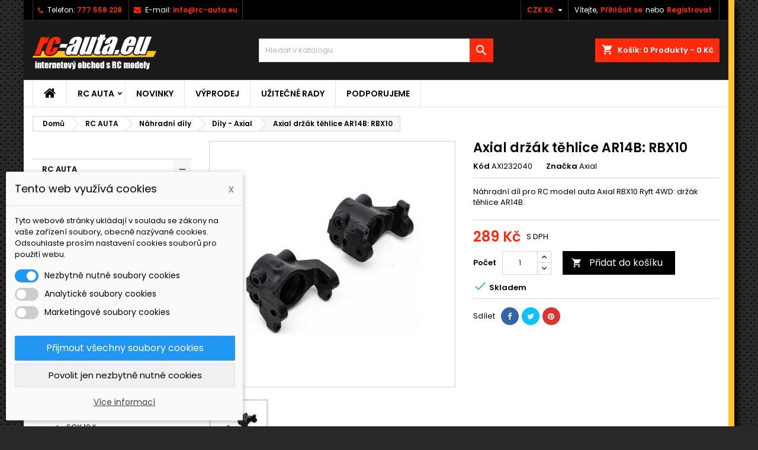

--- FILE ---
content_type: text/html; charset=utf-8
request_url: https://www.rc-auta.eu/dily-axial/37536-axial-drzak-tehlice-ar14b-rbx10-0605482725801.html
body_size: 36627
content:
<!doctype html>
<html lang="cs">

  <head>
    
      
  <meta charset="utf-8">


  <meta http-equiv="x-ua-compatible" content="ie=edge">



  <link rel="canonical" href="https://www.rc-auta.eu/dily-axial/37536-axial-drzak-tehlice-ar14b-rbx10-0605482725801.html">

  <title>Axial držák těhlice AR14B: RBX10</title>
  <meta name="description" content="Náhradní díl pro RC model auta Axial RBX10 Ryft 4WD: držák těhlice AR14B.">
  <meta name="keywords" content="">
    


  <meta name="viewport" content="width=device-width, initial-scale=1">



  <link rel="icon" type="image/vnd.microsoft.icon" href="/img/favicon.ico?1602845926">
  <link rel="shortcut icon" type="image/x-icon" href="/img/favicon.ico?1602845926">



    <link rel="stylesheet" href="https://www.rc-auta.eu/modules/dm_cookies/css/dm_cookies.css" type="text/css" media="all">
  <link rel="stylesheet" href="https://www.rc-auta.eu/themes/AngarTheme/assets/css/theme.css" type="text/css" media="all">
  <link rel="stylesheet" href="https://www.rc-auta.eu/themes/AngarTheme/assets/css/libs/jquery.bxslider.css" type="text/css" media="all">
  <link rel="stylesheet" href="https://www.rc-auta.eu/themes/AngarTheme/assets/css/font-awesome.css" type="text/css" media="all">
  <link rel="stylesheet" href="https://www.rc-auta.eu/themes/AngarTheme/assets/css/angartheme.css" type="text/css" media="all">
  <link rel="stylesheet" href="https://www.rc-auta.eu/themes/AngarTheme/assets/css/home_modyficators.css" type="text/css" media="all">
  <link rel="stylesheet" href="https://www.rc-auta.eu/themes/AngarTheme/assets/css/rwd.css" type="text/css" media="all">
  <link rel="stylesheet" href="https://www.rc-auta.eu/themes/AngarTheme/assets/css/black.css" type="text/css" media="all">
  <link rel="stylesheet" href="https://www.rc-auta.eu/modules/shaim_cashondelivery/shaim_cashondelivery_17.css" type="text/css" media="all">
  <link rel="stylesheet" href="https://www.rc-auta.eu/modules/angarbanners/views/css/hooks.css" type="text/css" media="all">
  <link rel="stylesheet" href="https://www.rc-auta.eu/modules/angarcatproduct/views/css/at_catproduct.css" type="text/css" media="all">
  <link rel="stylesheet" href="https://www.rc-auta.eu/modules/angarcmsdesc/views/css/angarcmsdesc.css" type="text/css" media="all">
  <link rel="stylesheet" href="https://www.rc-auta.eu/modules/angarcmsinfo/views/css/angarcmsinfo.css" type="text/css" media="all">
  <link rel="stylesheet" href="https://www.rc-auta.eu/modules/angarhomecat/views/css/at_homecat.css" type="text/css" media="all">
  <link rel="stylesheet" href="https://www.rc-auta.eu/modules/angarmanufacturer/views/css/at_manufacturer.css" type="text/css" media="all">
  <link rel="stylesheet" href="https://www.rc-auta.eu/modules/angarparallax/views/css/at_parallax.css" type="text/css" media="all">
  <link rel="stylesheet" href="https://www.rc-auta.eu/modules/angarslider/views/css/angarslider.css" type="text/css" media="all">
  <link rel="stylesheet" href="https://www.rc-auta.eu/modules/angarscrolltop/views/css/angarscrolltop.css" type="text/css" media="all">
  <link rel="stylesheet" href="https://www.rc-auta.eu/modules/advancedpopupcreator/views/css/advancedpopup-front.css" type="text/css" media="all">
  <link rel="stylesheet" href="https://www.rc-auta.eu/modules/advancedpopupcreator/lib/fancybox/jquery.fancybox-transitions.css" type="text/css" media="all">
  <link rel="stylesheet" href="https://www.rc-auta.eu/js/jquery/ui/themes/base/minified/jquery-ui.min.css" type="text/css" media="all">
  <link rel="stylesheet" href="https://www.rc-auta.eu/js/jquery/ui/themes/base/minified/jquery.ui.theme.min.css" type="text/css" media="all">
  <link rel="stylesheet" href="https://www.rc-auta.eu/js/jquery/plugins/fancybox/jquery.fancybox.css" type="text/css" media="all">
  <link rel="stylesheet" href="https://www.rc-auta.eu/modules/ps_imageslider/css/homeslider.css" type="text/css" media="all">
  <link rel="stylesheet" href="https://www.rc-auta.eu/modules/faqs/views/css/myprestamodules_font.css" type="text/css" media="all">
  <link rel="stylesheet" href="https://www.rc-auta.eu/modules/faqs/views/css/footer.css" type="text/css" media="all">
  <link rel="stylesheet" href="https://www.rc-auta.eu/modules/faqs/views/css/faq.css" type="text/css" media="all">
  <link rel="stylesheet" href="https://www.rc-auta.eu/modules/faqs/views/css/faqs_form.css" type="text/css" media="all">
  <link rel="stylesheet" href="https://www.rc-auta.eu/modules/faqs/views/css/codemirror_custom.css" type="text/css" media="all">
  <link rel="stylesheet" href="https://www.rc-auta.eu/themes/AngarTheme/assets/css/custom.css" type="text/css" media="all">


<link rel="stylesheet" href="https://fonts.googleapis.com/css?family=Poppins:400,600&amp;subset=latin,latin-ext" type="text/css" media="all" />


  

  <script type="text/javascript">
        var dm_cookie_html_banner = "<style>\n\n    input:checked + .dm_slider {\n      background-color: #2196F3;\n    }\n\n    input:focus + .dm_slider {\n      box-shadow: 0 0 1px #2196F3;\n    }\n\n    .cookie-popup-accept-cookies, .cookie-popup-accept-cookies-save-group {\n        background-color: #2196F3;\n        border:1px solid #2196F3;\n    }\n\n    .cookie-popup-accept-cookies:hover {\n        background-color: #225c9f;\n    }\n\n    .cookie-popup-accept-cookies-save-group:hover {\n        background-color: #225c9f;\n    }\n\n<\/style>\n\n<div id=\"cookie-popup-container\">\n\n    <div class=\"cookie-popup\" style=\"display: none;\">\n\n        <div class=\"cookie-popup-inner\">\n            <div class=\"cookie-popup-left\">\n                <div class=\"cookie-popup-headline\">Tento web vyu\u017e\u00edv\u00e1 cookies<span><a href=\"#\" class=\"cookie-popup-decline-cookies-cancel-screen\">x<\/a><\/span><\/div>\n                <div class=\"cookie-popup-sub-headline\">Tyto webov\u00e9 str\u00e1nky ukl\u00e1daj\u00ed v souladu se z\u00e1kony na va\u0161e za\u0159\u00edzen\u00ed soubory, obecn\u011b naz\u00fdvan\u00e9 cookies. Odsouhlaste pros\u00edm nastaven\u00ed cookies soubor\u016f pro pou\u017eit\u00ed webu.<\/div>\n            <\/div>\n        <\/div>\n\n        <div class=\"cookie-popup-lower\">\n            <ul class=\"dm_cookies_variant\">\n\n                <li class=\"dm_cookies_variant_item\">\n                    <span>\n                        <label class=\"switch\">\n                            <input type=\"checkbox\" name=\"dm_cookie_group_default\" id=\"dm_cookie_group_default\" class=\"noUniform\" checked=\"checked\" disabled \/>\n                            <span class=\"dm_slider round\"><\/span>\n                        <\/label>\n                        <span class=\"dm_title_group\">Nezbytn\u011b nutn\u00e9 soubory cookies<\/span>\n                    <\/span>\n                    <p class=\"dm_cookies_more_info\">\n                        Tyto soubory cookie jsou nezbytn\u00e9 pro provoz na\u0161ich slu\u017eeb a nelze je vypnout. Obvykle se nastavuj\u00ed pouze v reakci na va\u0161e akce, jako je nap\u0159\u00edklad vytvo\u0159en\u00ed \u00fa\u010dtu nebo ulo\u017een\u00ed seznamu p\u0159\u00e1n\u00ed na pozd\u011bji.\n                    <\/p>\n                <\/li>\n                \n                <li class=\"dm_cookies_variant_item\">\n                    <span>\n                        <label class=\"switch\">\n                            <input type=\"checkbox\" name=\"dm_cookie_group_1\" id=\"dm_cookie_group_1\" class=\"noUniform\"  \/>\n                            <span class=\"dm_slider round\"><\/span>\n                        <\/label>\n                        <span class=\"dm_title_group\">Analytick\u00e9 soubory cookies<\/span>\n                    <\/span>\n                    <p class=\"dm_cookies_more_info\">Tyto soubory cookie n\u00e1m umo\u017e\u0148uj\u00ed po\u010d\u00edtat n\u00e1v\u0161t\u011bvy a provoz, abychom m\u011bli p\u0159ehled o tom, kter\u00e9 str\u00e1nky jsou nejobl\u00edben\u011bj\u0161\u00ed a jak se na na\u0161em webu n\u00e1v\u0161t\u011bvn\u00edci pohybuj\u00ed. Ve\u0161ker\u00e9 informace, kter\u00e9 tyto soubory cookie shroma\u017e\u010fuj\u00ed, jsou agregovan\u00e9, a tedy anonymn\u00ed.<\/p>\n                <\/li>\n\n                <li class=\"dm_cookies_variant_item\">\n                    <span>\n                        <label class=\"switch\">\n                            <input type=\"checkbox\" name=\"dm_cookie_group_2\" id=\"dm_cookie_group_2\" class=\"noUniform\"  \/>\n                            <span class=\"dm_slider round\"><\/span>\n                        <\/label>\n                        <span class=\"dm_title_group\">Marketingov\u00e9 soubory cookies<\/span>\n                    <\/span>\n                    <p class=\"dm_cookies_more_info\">Kdy\u017e p\u0159ijmete marketingov\u00e9 soubory cookie, d\u00e1v\u00e1te n\u00e1m souhlas um\u00edstit do va\u0161eho za\u0159\u00edzen\u00ed soubory cookie, kter\u00e9 v\u00e1m poskytnou relevantn\u00ed obsah odpov\u00eddaj\u00edc\u00ed va\u0161im z\u00e1jm\u016fm. Tyto soubory cookie mohou b\u00fdt nastaveny n\u00e1mi nebo na\u0161imi reklamn\u00edmi partnery prost\u0159ednictv\u00edm na\u0161ich str\u00e1nek. Jejich \u00fa\u010delem je vytvo\u0159it profil va\u0161ich z\u00e1jm\u016f a zobrazovat v\u00e1m relevantn\u00ed obsah na na\u0161ich webov\u00fdch str\u00e1nk\u00e1ch i na webov\u00fdch str\u00e1nk\u00e1ch t\u0159et\u00edch stran.<\/p>\n                <\/li>\n\n            <\/ul>\n        <\/div>\n\n        <div class=\"cookie-popup-cms-link\">\n                            <a href=\"https:\/\/www.rc-auta.eu\/content\/33-vse-o-cookies\" class=\"cookie-a\">P\u0159ej\u00edt na str\u00e1nku Podrobn\u011b o cookies<\/a>\n                    <\/div>\n\n        <div class=\"cookie-popup-right\">\n            <a href=\"#\" class=\"cookie-popup-accept-cookies\">P\u0159ijmout v\u0161echny soubory cookies<\/a>\n            <a href=\"#\" class=\"cookie-popup-accept-cookies-save-group\" style=\"display:none\">Ulo\u017eit nastaven\u00ed cookies soubor\u016f<\/a>\n            <a href=\"#\" class=\"cookie-popup-decline-cookies\">Povolit jen nezbytn\u011b nutn\u00e9 cookies<\/a>\n            <a href=\"#\" class=\"cookie-popup-learn-more\">V\u00edce informac\u00ed<\/a>\n        <\/div>\n\n    <\/div>\n<\/div>\n\n";
        var dm_cookies_base_url = "https:\/\/www.rc-auta.eu\/";
        var dm_cookies_days_expires = 365;
        var dm_cookies_id_guest = 53827125;
        var dm_cookies_position = "bottomleft";
        var prestashop = {"cart":{"products":[],"totals":{"total":{"type":"total","label":"Celkem","amount":0,"value":"0\u00a0K\u010d"},"total_including_tax":{"type":"total","label":"Celkem (s DPH)","amount":0,"value":"0\u00a0K\u010d"},"total_excluding_tax":{"type":"total","label":"Celkem (bez DPH)","amount":0,"value":"0\u00a0K\u010d"}},"subtotals":{"products":{"type":"products","label":"Mezisou\u010det","amount":0,"value":"0\u00a0K\u010d"},"discounts":null,"shipping":{"type":"shipping","label":"Doru\u010den\u00ed","amount":0,"value":"Zdarma"},"tax":null},"products_count":0,"summary_string":"0 polo\u017eek","vouchers":{"allowed":1,"added":[]},"discounts":[],"minimalPurchase":0,"minimalPurchaseRequired":""},"currency":{"name":"\u010cesk\u00e1 koruna","iso_code":"CZK","iso_code_num":"203","sign":"K\u010d"},"customer":{"lastname":null,"firstname":null,"email":null,"birthday":null,"newsletter":null,"newsletter_date_add":null,"optin":null,"website":null,"company":null,"siret":null,"ape":null,"is_logged":false,"gender":{"type":null,"name":null},"addresses":[]},"language":{"name":"\u010ce\u0161tina (Czech)","iso_code":"cs","locale":"cs-CZ","language_code":"cs-CZ","is_rtl":"0","date_format_lite":"Y-m-d","date_format_full":"Y-m-d H:i:s","id":1},"page":{"title":"","canonical":null,"meta":{"title":"Axial dr\u017e\u00e1k t\u011bhlice AR14B: RBX10","description":"N\u00e1hradn\u00ed d\u00edl pro RC model auta Axial RBX10 Ryft 4WD: dr\u017e\u00e1k t\u011bhlice AR14B.","keywords":"","robots":"index"},"page_name":"product","body_classes":{"lang-cs":true,"lang-rtl":false,"country-CZ":true,"currency-CZK":true,"layout-left-column":true,"page-product":true,"tax-display-enabled":true,"product-id-37536":true,"product-Axial dr\u017e\u00e1k t\u011bhlice AR14B: RBX10":true,"product-id-category-38":true,"product-id-manufacturer-1":true,"product-id-supplier-3":true,"product-available-for-order":true},"admin_notifications":[]},"shop":{"name":"RC-Auta.eu","logo":"\/img\/presta-logo-1592907399.jpg","stores_icon":"\/img\/logo_stores.png","favicon":"\/img\/favicon.ico"},"urls":{"base_url":"https:\/\/www.rc-auta.eu\/","current_url":"https:\/\/www.rc-auta.eu\/dily-axial\/37536-axial-drzak-tehlice-ar14b-rbx10-0605482725801.html","shop_domain_url":"https:\/\/www.rc-auta.eu","img_ps_url":"https:\/\/www.rc-auta.eu\/img\/","img_cat_url":"https:\/\/www.rc-auta.eu\/img\/c\/","img_lang_url":"https:\/\/www.rc-auta.eu\/img\/l\/","img_prod_url":"https:\/\/www.rc-auta.eu\/img\/p\/","img_manu_url":"https:\/\/www.rc-auta.eu\/img\/m\/","img_sup_url":"https:\/\/www.rc-auta.eu\/img\/su\/","img_ship_url":"https:\/\/www.rc-auta.eu\/img\/s\/","img_store_url":"https:\/\/www.rc-auta.eu\/img\/st\/","img_col_url":"https:\/\/www.rc-auta.eu\/img\/co\/","img_url":"https:\/\/www.rc-auta.eu\/themes\/AngarTheme\/assets\/img\/","css_url":"https:\/\/www.rc-auta.eu\/themes\/AngarTheme\/assets\/css\/","js_url":"https:\/\/www.rc-auta.eu\/themes\/AngarTheme\/assets\/js\/","pic_url":"https:\/\/www.rc-auta.eu\/upload\/","pages":{"address":"https:\/\/www.rc-auta.eu\/adresa","addresses":"https:\/\/www.rc-auta.eu\/adresy","authentication":"https:\/\/www.rc-auta.eu\/prihlasit","cart":"https:\/\/www.rc-auta.eu\/kosik","category":"https:\/\/www.rc-auta.eu\/index.php?controller=category","cms":"https:\/\/www.rc-auta.eu\/index.php?controller=cms","contact":"https:\/\/www.rc-auta.eu\/napiste-nam","discount":"https:\/\/www.rc-auta.eu\/sleva","guest_tracking":"https:\/\/www.rc-auta.eu\/sledovani-objednavky-navstevnika","history":"https:\/\/www.rc-auta.eu\/historie-objednavek","identity":"https:\/\/www.rc-auta.eu\/Identita","index":"https:\/\/www.rc-auta.eu\/","my_account":"https:\/\/www.rc-auta.eu\/muj-ucet","order_confirmation":"https:\/\/www.rc-auta.eu\/potvrzeni-objednavky","order_detail":"https:\/\/www.rc-auta.eu\/index.php?controller=order-detail","order_follow":"https:\/\/www.rc-auta.eu\/sledovani-objednavky","order":"https:\/\/www.rc-auta.eu\/objednavka","order_return":"https:\/\/www.rc-auta.eu\/index.php?controller=order-return","order_slip":"https:\/\/www.rc-auta.eu\/dobropis","pagenotfound":"https:\/\/www.rc-auta.eu\/stranka-nenalezena","password":"https:\/\/www.rc-auta.eu\/obnova-hesla","pdf_invoice":"https:\/\/www.rc-auta.eu\/index.php?controller=pdf-invoice","pdf_order_return":"https:\/\/www.rc-auta.eu\/index.php?controller=pdf-order-return","pdf_order_slip":"https:\/\/www.rc-auta.eu\/index.php?controller=pdf-order-slip","prices_drop":"https:\/\/www.rc-auta.eu\/slevy","product":"https:\/\/www.rc-auta.eu\/index.php?controller=product","search":"https:\/\/www.rc-auta.eu\/vyhledavani","sitemap":"https:\/\/www.rc-auta.eu\/mapa-stranek","stores":"https:\/\/www.rc-auta.eu\/prodejny","supplier":"https:\/\/www.rc-auta.eu\/dodavatele","register":"https:\/\/www.rc-auta.eu\/prihlasit?create_account=1","order_login":"https:\/\/www.rc-auta.eu\/objednavka?login=1"},"alternative_langs":{"cs-CZ":"https:\/\/www.rc-auta.eu\/dily-axial\/37536-axial-drzak-tehlice-ar14b-rbx10-0605482725801.html"},"theme_assets":"\/themes\/AngarTheme\/assets\/","actions":{"logout":"https:\/\/www.rc-auta.eu\/?mylogout="},"no_picture_image":{"bySize":{"small_default":{"url":"https:\/\/www.rc-auta.eu\/img\/p\/cs-default-small_default.jpg","width":98,"height":98},"cart_default":{"url":"https:\/\/www.rc-auta.eu\/img\/p\/cs-default-cart_default.jpg","width":125,"height":125},"home_default":{"url":"https:\/\/www.rc-auta.eu\/img\/p\/cs-default-home_default.jpg","width":259,"height":259},"medium_default":{"url":"https:\/\/www.rc-auta.eu\/img\/p\/cs-default-medium_default.jpg","width":452,"height":452},"large_default":{"url":"https:\/\/www.rc-auta.eu\/img\/p\/cs-default-large_default.jpg","width":800,"height":800}},"small":{"url":"https:\/\/www.rc-auta.eu\/img\/p\/cs-default-small_default.jpg","width":98,"height":98},"medium":{"url":"https:\/\/www.rc-auta.eu\/img\/p\/cs-default-home_default.jpg","width":259,"height":259},"large":{"url":"https:\/\/www.rc-auta.eu\/img\/p\/cs-default-large_default.jpg","width":800,"height":800},"legend":""}},"configuration":{"display_taxes_label":true,"display_prices_tax_incl":true,"is_catalog":false,"show_prices":true,"opt_in":{"partner":false},"quantity_discount":{"type":"discount","label":"Sleva"},"voucher_enabled":1,"return_enabled":0},"field_required":[],"breadcrumb":{"links":[{"title":"Dom\u016f","url":"https:\/\/www.rc-auta.eu\/"},{"title":"RC AUTA","url":"https:\/\/www.rc-auta.eu\/3-rc-auta"},{"title":"N\u00e1hradn\u00ed d\u00edly","url":"https:\/\/www.rc-auta.eu\/22-nahradni-dily"},{"title":"D\u00edly - Axial","url":"https:\/\/www.rc-auta.eu\/38-dily-axial"},{"title":"Axial dr\u017e\u00e1k t\u011bhlice AR14B: RBX10","url":"https:\/\/www.rc-auta.eu\/dily-axial\/37536-axial-drzak-tehlice-ar14b-rbx10-0605482725801.html"}],"count":5},"link":{"protocol_link":"https:\/\/","protocol_content":"https:\/\/"},"time":1768440284,"static_token":"e5773c00a3e452aab2785bdd17b8c5c7","token":"ed77a74d09d84768247275c02ec55718"};
        var psemailsubscription_subscription = "https:\/\/www.rc-auta.eu\/module\/ps_emailsubscription\/subscription";
      </script>



  
<style>
body {
background-color: #ffffff;
font-family: "Poppins", Arial, Helvetica, sans-serif;
}

.products .product-miniature .product-title {
height: 32px;
}

.products .product-miniature .product-title a {
font-size: 14px;
line-height: 16px;
}

#content-wrapper .products .product-miniature .product-desc {
height: 36px;
}

@media (min-width: 991px) {
#home_categories ul li .cat-container {
min-height: 0px;
}
}

@media (min-width: 768px) {
a#_desktop_logo {
padding-top: 22px;
padding-bottom: 0px;
}
}

nav.header-nav {
background: #000000;
}

nav.header-nav,
.header_sep2 #contact-link span.shop-phone,
.header_sep2 #contact-link span.shop-phone.shop-tel,
.header_sep2 #contact-link span.shop-phone:last-child,
.header_sep2 .lang_currency_top,
.header_sep2 .lang_currency_top:last-child,
.header_sep2 #_desktop_currency_selector,
.header_sep2 #_desktop_language_selector,
.header_sep2 #_desktop_user_info {
border-color: #383838;
}

#contact-link,
#contact-link a,
.lang_currency_top span.lang_currency_text,
.lang_currency_top .dropdown i.expand-more,
nav.header-nav .user-info span,
nav.header-nav .user-info a.logout,
#languages-block-top div.current,
nav.header-nav a{
color: #ffffff;
}

#contact-link span.shop-phone strong,
#contact-link span.shop-phone strong a,
.lang_currency_top span.expand-more,
nav.header-nav .user-info a.account {
color: #ff290b;
}

#contact-link span.shop-phone i {
color: #ff290b;
}

.header-top {
background: #1b1a1b;
}

div#search_widget form button[type=submit] {
background: #ff290b;
color: #ffffff;
}

div#search_widget form button[type=submit]:hover {
background: #ff290b;
color: #ffffff;
}


#header div#_desktop_cart .blockcart .header {
background: #ff290b;
}

#header div#_desktop_cart .blockcart .header a.cart_link {
color: #ffffff;
}


#homepage-slider .bx-wrapper .bx-pager.bx-default-pager a:hover,
#homepage-slider .bx-wrapper .bx-pager.bx-default-pager a.active{
background: #ff290b;
}

div#rwd_menu {
background: #ffffff;
}

div#rwd_menu,
div#rwd_menu a {
color: #000000;
}

div#rwd_menu,
div#rwd_menu .rwd_menu_item,
div#rwd_menu .rwd_menu_item:first-child {
border-color: #e6e6e6;
}

div#rwd_menu .rwd_menu_item:hover,
div#rwd_menu .rwd_menu_item:focus,
div#rwd_menu .rwd_menu_item a:hover,
div#rwd_menu .rwd_menu_item a:focus {
color: #ffffff;
background: #ff290b;
}

#mobile_top_menu_wrapper2 .top-menu li a:hover,
.rwd_menu_open ul.user_info li a:hover {
background: #ff290b;
color: #ffffff;
}

#_desktop_top_menu{
background: #ffffff;
}

#_desktop_top_menu,
#_desktop_top_menu > ul > li,
.menu_sep1 #_desktop_top_menu > ul > li,
.menu_sep1 #_desktop_top_menu > ul > li:last-child,
.menu_sep2 #_desktop_top_menu,
.menu_sep2 #_desktop_top_menu > ul > li,
.menu_sep2 #_desktop_top_menu > ul > li:last-child,
.menu_sep3 #_desktop_top_menu,
.menu_sep4 #_desktop_top_menu,
.menu_sep5 #_desktop_top_menu,
.menu_sep6 #_desktop_top_menu {
border-color: #e6e6e6;
}

#_desktop_top_menu > ul > li > a {
color: #000000;
}

#_desktop_top_menu > ul > li:hover > a {
color: #ffffff;
background: #ff290b;
}

.submenu1 #_desktop_top_menu .popover.sub-menu ul.top-menu li a:hover {
background: #ff290b;
color: #ffffff;
}

#home_categories .homecat_title span {
border-color: #ff290b;
}

#home_categories ul li .homecat_name span {
background: #ff290b;
}

#home_categories ul li a.view_more {
background: #141414;
color: #ffffff;
border-color: #141414;
}

#home_categories ul li a.view_more:hover {
background: #ff290b;
color: #ffffff;
border-color: #ff290b;
}

.columns .text-uppercase a,
.columns .text-uppercase span,
.columns div#_desktop_cart .cart_index_title a,
#home_man_product .catprod_title a span {
border-color: #ff290b;
}

#index .tabs ul.nav-tabs li.nav-item a.active,
#index .tabs ul.nav-tabs li.nav-item a:hover,
.index_title a,
.index_title span {
border-color: #ff290b;
}

a.product-flags-plist span.product-flag.new,
#home_cat_product a.product-flags-plist span.product-flag.new,
#product #content .product-flags li,
#product #content .product-flags .product-flag.new {
background: #1b1a1b;
}

.products .product-miniature .product-title a,
#home_cat_product ul li .right-block .name_block a {
color: #292929;
}

.products .product-miniature span.price,
#home_cat_product ul li .product-price-and-shipping .price,
.ui-widget .search_right span.search_price {
color: #ff290b;
}

.button-container .add-to-cart:hover,
#subcart .cart-buttons .viewcart:hover {
background: #ff290b;
color: #ffffff;
border-color: #ff290b;
}

.button-container .add-to-cart,
.button-container .add-to-cart:disabled,
#subcart .cart-buttons .viewcart {
background: #1b1a1b;
color: #ffffff;
border-color: #1b1a1b;
}

#home_cat_product .catprod_title span {
border-color: #ff290b;
}

#home_man .man_title span {
border-color: #ff290b;
}

div#angarinfo_block .icon_cms {
color: #ff290b;
}

.footer-container {
background: #1b1a1b;
}

.footer-container,
.footer-container .h3,
.footer-container .links .title,
.row.social_footer {
border-color: #383838;
}

.footer-container .h3 span,
.footer-container .h3 a,
.footer-container .links .title span.h3,
.footer-container .links .title a.h3 {
border-color: #ff290b;
}

.footer-container,
.footer-container .h3,
.footer-container .links .title .h3,
.footer-container a,
.footer-container li a,
.footer-container .links ul>li a {
color: #ffffff;
}

.block_newsletter .btn-newsletter {
background: #ff290b;
color: #ffffff;
}

.block_newsletter .btn-newsletter:hover {
background: #ff290b;
color: #ffffff;
}

.footer-container .bottom-footer {
background: #000000;
border-color: #383838;
color: #ffffff;
}

.product-prices .current-price span.price {
color: #ff290b;
}

.product-add-to-cart button.btn.add-to-cart:hover {
background: #ff290b;
color: #ffffff;
border-color: #ff290b;
}

.product-add-to-cart button.btn.add-to-cart,
.product-add-to-cart button.btn.add-to-cart:disabled {
background: #000000;
color: #ffffff;
border-color: #000000;
}

#product .tabs ul.nav-tabs li.nav-item a.active,
#product .tabs ul.nav-tabs li.nav-item a:hover,
#product .index_title span,
.page-product-heading span,
body #product-comments-list-header .comments-nb {
border-color: #ff290b;
}

.btn-primary:hover {
background: #3aa04c;
color: #ffffff;
border-color: #196f28;
}

.btn-primary,
.btn-primary.disabled,
.btn-primary:disabled,
.btn-primary.disabled:hover {
background: #43b754;
color: #ffffff;
border-color: #399a49;
}

.btn-secondary:hover {
background: #eeeeee;
color: #000000;
border-color: #d8d8d8;
}

.btn-secondary,
.btn-secondary.disabled,
.btn-secondary:disabled,
.btn-secondary.disabled:hover {
background: #f6f6f6;
color: #000000;
border-color: #d8d8d8;
}

.form-control:focus, .input-group.focus {
border-color: #dbdbdb;;
outline-color: #dbdbdb;;
}

body .pagination .page-list .current a,
body .pagination .page-list a:hover,
body .pagination .page-list .current a.disabled,
body .pagination .page-list .current a.disabled:hover {
color: #ff290b;
}

.page-my-account #content .links a:hover i {
color: #ff290b;
}

#scroll_top {
background: #ff290b;
color: #ffffff;
}

#scroll_top:hover,
#scroll_top:focus {
background: #1b1a1b;
color: #ffffff;
}

</style><script type="text/javascript">
	//Common vars
    var apc_link = "https://www.rc-auta.eu/module/advancedpopupcreator/popup";
    var apc_token = "e5773c00a3e452aab2785bdd17b8c5c7";
    var apc_product = "37536";
    var apc_category = "0";
    var apc_supplier = "0";
    var apc_manufacturer = "0";
    var apc_controller = "product";
</script>



	 
	 	<script type="text/javascript">
			/* <![CDATA[ */
			var seznam_retargeting_id = 100411;
			/* ]]> */
		</script>
		<script type="text/javascript" src="//c.imedia.cz/js/retargeting.js"></script>
	 
	 
	 

    
  <meta property="og:type" content="product">
  <meta property="og:url" content="https://www.rc-auta.eu/dily-axial/37536-axial-drzak-tehlice-ar14b-rbx10-0605482725801.html">
  <meta property="og:title" content="Axial držák těhlice AR14B: RBX10">
  <meta property="og:site_name" content="RC-Auta.eu">
  <meta property="og:description" content="Náhradní díl pro RC model auta Axial RBX10 Ryft 4WD: držák těhlice AR14B.">
  <meta property="og:image" content="https://www.rc-auta.eu/324401-large_default/axial-drzak-tehlice-ar14b-rbx10.jpg">
    <meta property="product:pretax_price:amount" content="238.843">
  <meta property="product:pretax_price:currency" content="CZK">
  <meta property="product:price:amount" content="289">
  <meta property="product:price:currency" content="CZK">
    
  </head>

  <body id="product" class="lang-cs country-cz currency-czk layout-left-column page-product tax-display-enabled product-id-37536 product-axial-drzak-tehlice-ar14b-rbx10 product-id-category-38 product-id-manufacturer-1 product-id-supplier-3 product-available-for-order  ps_176
	texture13 #ffffff bg_attatchment_fixed bg_position_tl bg_repeat_xy bg_size_initial slider_position_column slider_controls_white banners_top2 banners_top_tablets2 banners_top_phones1 banners_bottom2 banners_bottom_tablets2 banners_bottom_phones1 submenu1 pl_1col_qty_5 pl_2col_qty_4 pl_3col_qty_3 pl_1col_qty_bigtablets_4 pl_2col_qty_bigtablets_3 pl_3col_qty_bigtablets_2 pl_1col_qty_tablets_3 pl_1col_qty_phones_1 home_tabs1 pl_border_type1 32 14 16 pl_button_icon_no pl_button_qty2 pl_desc_no pl_reviews_no pl_availability_no  hide_reference_no hide_reassurance_yes product_tabs1    menu_sep2 header_sep2 slider_full_width feat_cat_style3 feat_cat3 feat_cat_bigtablets2 feat_cat_tablets2 feat_cat_phones0 all_products_yes pl_colors_yes newsletter_info_yes stickycart_yes stickymenu_yes homeicon_no pl_man_no product_hide_man_no  pl_ref_yes  mainfont_Poppins bg_white standard_carusele not_logged ">

    
      
    

    <main>
      
              

      <header id="header">
        
          


  <div class="header-banner">
    
  </div>



  <nav class="header-nav">
    <div class="container">
      <div class="row">
          <div class="col-md-12 col-xs-12">
            <div id="_desktop_contact_link">
  <div id="contact-link">

			<span class="shop-phone contact_link">
			<a href="https://www.rc-auta.eu/napiste-nam">Kontakt</a>
		</span>
	
			<span class="shop-phone shop-tel">
			<i class="fa fa-phone"></i>
			<span class="shop-phone_text">Telefon:</span>
			<strong>777 558 228</strong>
		</span>
	
			<span class="shop-phone shop-email">
			<i class="fa fa-envelope"></i>
			<span class="shop-phone_text">E-mail:</span>
			<strong><a href="&#109;&#97;&#105;&#108;&#116;&#111;&#58;%69%6e%66%6f@%72%63-%61%75%74%61.%65%75" >&#x69;&#x6e;&#x66;&#x6f;&#x40;&#x72;&#x63;&#x2d;&#x61;&#x75;&#x74;&#x61;&#x2e;&#x65;&#x75;</a></strong>
		</span>
	
  </div>
</div>


            <div id="_desktop_user_info">
  <div class="user-info">


	<ul class="user_info hidden-md-up">

		
			<li><a href="https://www.rc-auta.eu/muj-ucet" title="Přihlášení k vašemu zákaznickému účtu" rel="nofollow">Přihlásit se</a></li>
			<li><a href="https://www.rc-auta.eu/prihlasit?create_account=1" title="Přihlášení k vašemu zákaznickému účtu" rel="nofollow">Registrovat</a></li>

		
	</ul>


	<div class="hidden-sm-down">
		<span class="welcome">Vítejte,</span>
					<a class="account" href="https://www.rc-auta.eu/muj-ucet" title="Přihlášení k vašemu zákaznickému účtu" rel="nofollow">Přihlásit se</a>

			<span class="or">nebo</span>

			<a class="account" href="https://www.rc-auta.eu/prihlasit?create_account=1" title="Přihlášení k vašemu zákaznickému účtu" rel="nofollow">Registrovat</a>
			</div>


  </div>
</div><div id="_desktop_currency_selector" class="lang_currency_top">
  <div class="currency-selector dropdown js-dropdown">
	<button data-target="#" data-toggle="dropdown" class="hidden-sm-down2 btn-unstyle" aria-haspopup="true" aria-expanded="false" aria-label="Rozevírací nabídka měny">
	  <span class="expand-more _gray-darker">CZK Kč</span>
	  <i class="material-icons expand-more">&#xE5C5;</i>
	</button>
	<ul class="dropdown-menu hidden-sm-down2" aria-labelledby="currency-selector-label">
	  		<li  class="current" >
		  <a title="Česká koruna" rel="nofollow" href="https://www.rc-auta.eu/dily-axial/37536-axial-drzak-tehlice-ar14b-rbx10-0605482725801.html?SubmitCurrency=1&amp;id_currency=1" class="dropdown-item">CZK Kč</a>
		</li>
	  		<li >
		  <a title="Euro" rel="nofollow" href="https://www.rc-auta.eu/dily-axial/37536-axial-drzak-tehlice-ar14b-rbx10-0605482725801.html?SubmitCurrency=1&amp;id_currency=2" class="dropdown-item">EUR €</a>
		</li>
	  	</ul>
  </div>
</div>

          </div>
      </div>
    </div>
  </nav>



  <div class="header-top">
    <div class="container">
	  <div class="row">
		<a href="https://www.rc-auta.eu/" class="col-md-4 hidden-sm-down2" id="_desktop_logo">
			<img class="logo img-responsive" src="/img/presta-logo-1592907399.jpg" alt="RC-Auta.eu">
		</a>
		
<div id="_desktop_cart">

	<div class="cart_top">

		<div class="blockcart cart-preview inactive" data-refresh-url="//www.rc-auta.eu/module/ps_shoppingcart/ajax">
			<div class="header">
			
				<div class="cart_index_title">
					<a class="cart_link" rel="nofollow" href="//www.rc-auta.eu/kosik?action=show">
						<i class="material-icons shopping-cart">shopping_cart</i>
						<span class="hidden-sm-down cart_title">Košík:</span>
						<span class="cart-products-count">
							0<span> Produkty - 0 Kč</span>
						</span>
					</a>
				</div>


				<div id="subcart">

					<ul class="cart_products">

											<li>Ve vašem košíku nejsou žádné další položky</li>
					
										</ul>

					<ul class="cart-subtotals">

				
						<li>
							<span class="text">Doručení</span>
							<span class="value">Zdarma</span>
							<span class="clearfix"></span>
						</li>

						<li>
							<span class="text">Celkem</span>
							<span class="value">0 Kč</span>
							<span class="clearfix"></span>
						</li>

					</ul>

					<div class="cart-buttons">
						<a class="btn btn-primary viewcart" href="//www.rc-auta.eu/kosik?action=show">K pokladně <i class="material-icons">&#xE315;</i></a>
											</div>

				</div>

			</div>
		</div>

	</div>

</div>


<!-- Block search module TOP -->
<div id="_desktop_search_widget" class="col-lg-4 col-md-4 col-sm-12 search-widget hidden-sm-down ">
	<div id="search_widget" data-search-controller-url="//www.rc-auta.eu/vyhledavani">
		<form method="get" action="//www.rc-auta.eu/vyhledavani">
			<input type="hidden" name="controller" value="search">
			<input type="text" name="s" value="" placeholder="Hledat v katalogu" aria-label="Vyhledávání">
			<button type="submit">
				<i class="material-icons search">&#xE8B6;</i>
				<span class="hidden-xl-down">Vyhledávání</span>
			</button>
		</form>
	</div>
</div>
<!-- /Block search module TOP -->

		<div class="clearfix"></div>
	  </div>
    </div>

	<div id="rwd_menu" class="hidden-md-up">
		<div class="container">
			<div id="menu-icon2" class="rwd_menu_item"><i class="material-icons d-inline">&#xE5D2;</i></div>
			<div id="search-icon" class="rwd_menu_item"><i class="material-icons search">&#xE8B6;</i></div>
			<div id="user-icon" class="rwd_menu_item"><i class="material-icons logged">&#xE7FF;</i></div>
			<div id="_mobile_cart" class="rwd_menu_item"></div>
		</div>
		<div class="clearfix"></div>
	</div>

	<div class="container">
		<div id="mobile_top_menu_wrapper2" class="rwd_menu_open hidden-md-up" style="display:none;">
			<div class="js-top-menu mobile" id="_mobile_top_menu"></div>
		</div>

		<div id="mobile_search_wrapper" class="rwd_menu_open hidden-md-up" style="display:none;">
			<div id="_mobile_search_widget"></div>
		</div>

		<div id="mobile_user_wrapper" class="rwd_menu_open hidden-md-up" style="display:none;">
			<div id="_mobile_user_info"></div>
		</div>
	</div>
  </div>
  

<div class="menu js-top-menu position-static hidden-sm-down" id="_desktop_top_menu">
    
          <ul class="top-menu container" id="top-menu" data-depth="0">

					<li class="home_icon"><a href="https://www.rc-auta.eu/"><i class="icon-home"></i><span>Domů</span></a></li>
		
                    <li class="category" id="category-3">
                          <a
                class="dropdown-item sf-with-ul"
                href="https://www.rc-auta.eu/3-rc-auta" data-depth="0"
                              >
                                                                      <span class="float-xs-right hidden-md-up">
                    <span data-target="#top_sub_menu_95939" data-toggle="collapse" class="navbar-toggler collapse-icons">
                      <i class="material-icons add">&#xE313;</i>
                      <i class="material-icons remove">&#xE316;</i>
                    </span>
                  </span>
                                RC AUTA
              </a>
                            <div  class="popover sub-menu js-sub-menu collapse" id="top_sub_menu_95939">
                
          <ul class="top-menu container"  data-depth="1">

		
                    <li class="category" id="category-19">
                          <a
                class="dropdown-item dropdown-submenu sf-with-ul"
                href="https://www.rc-auta.eu/19-sestavena-auta-elektro" data-depth="1"
                              >
                                                                      <span class="float-xs-right hidden-md-up">
                    <span data-target="#top_sub_menu_60455" data-toggle="collapse" class="navbar-toggler collapse-icons">
                      <i class="material-icons add">&#xE313;</i>
                      <i class="material-icons remove">&#xE316;</i>
                    </span>
                  </span>
                                Sestavená auta elektro
              </a>
                            <div  class="collapse" id="top_sub_menu_60455">
                
          <ul class="top-menu container"  data-depth="2">

		
                    <li class="category" id="category-25">
                          <a
                class="dropdown-item"
                href="https://www.rc-auta.eu/25-silnicni-auta" data-depth="2"
                              >
                                Silniční auta
              </a>
                          </li>
                    <li class="category" id="category-26">
                          <a
                class="dropdown-item"
                href="https://www.rc-auta.eu/26-expedicni-a-crawler" data-depth="2"
                              >
                                Expediční a Crawler
              </a>
                          </li>
                    <li class="category" id="category-27">
                          <a
                class="dropdown-item"
                href="https://www.rc-auta.eu/27-buggy-truggy" data-depth="2"
                              >
                                Buggy/Truggy
              </a>
                          </li>
                    <li class="category" id="category-28">
                          <a
                class="dropdown-item"
                href="https://www.rc-auta.eu/28-shortcourse" data-depth="2"
                              >
                                Shortcourse
              </a>
                          </li>
                    <li class="category" id="category-29">
                          <a
                class="dropdown-item"
                href="https://www.rc-auta.eu/29-monster" data-depth="2"
                              >
                                Monster
              </a>
                          </li>
                    <li class="category" id="category-765">
                          <a
                class="dropdown-item"
                href="https://www.rc-auta.eu/765-zavodni-specialy" data-depth="2"
                              >
                                Závodní speciály
              </a>
                          </li>
              </ul>
    
              </div>
                          </li>
                    <li class="category" id="category-20">
                          <a
                class="dropdown-item dropdown-submenu sf-with-ul"
                href="https://www.rc-auta.eu/20-stavebnice-aut-elektro" data-depth="1"
                              >
                                                                      <span class="float-xs-right hidden-md-up">
                    <span data-target="#top_sub_menu_27524" data-toggle="collapse" class="navbar-toggler collapse-icons">
                      <i class="material-icons add">&#xE313;</i>
                      <i class="material-icons remove">&#xE316;</i>
                    </span>
                  </span>
                                Stavebnice aut elektro
              </a>
                            <div  class="collapse" id="top_sub_menu_27524">
                
          <ul class="top-menu container"  data-depth="2">

		
                    <li class="category" id="category-30">
                          <a
                class="dropdown-item"
                href="https://www.rc-auta.eu/30-onroad" data-depth="2"
                              >
                                Onroad
              </a>
                          </li>
                    <li class="category" id="category-31">
                          <a
                class="dropdown-item"
                href="https://www.rc-auta.eu/31-offroad" data-depth="2"
                              >
                                Offroad
              </a>
                          </li>
                    <li class="category" id="category-32">
                          <a
                class="dropdown-item"
                href="https://www.rc-auta.eu/32-expedicni-a-crawler" data-depth="2"
                              >
                                Expediční a Crawler
              </a>
                          </li>
              </ul>
    
              </div>
                          </li>
                    <li class="category" id="category-21">
                          <a
                class="dropdown-item dropdown-submenu sf-with-ul"
                href="https://www.rc-auta.eu/21-auta-na-spalovaci-motor" data-depth="1"
                              >
                                                                      <span class="float-xs-right hidden-md-up">
                    <span data-target="#top_sub_menu_25205" data-toggle="collapse" class="navbar-toggler collapse-icons">
                      <i class="material-icons add">&#xE313;</i>
                      <i class="material-icons remove">&#xE316;</i>
                    </span>
                  </span>
                                Auta na spalovací motor
              </a>
                            <div  class="collapse" id="top_sub_menu_25205">
                
          <ul class="top-menu container"  data-depth="2">

		
                    <li class="category" id="category-33">
                          <a
                class="dropdown-item"
                href="https://www.rc-auta.eu/33-onroad" data-depth="2"
                              >
                                Onroad
              </a>
                          </li>
                    <li class="category" id="category-34">
                          <a
                class="dropdown-item"
                href="https://www.rc-auta.eu/34-offroad" data-depth="2"
                              >
                                Offroad
              </a>
                          </li>
              </ul>
    
              </div>
                          </li>
                    <li class="category" id="category-22">
                          <a
                class="dropdown-item dropdown-submenu sf-with-ul"
                href="https://www.rc-auta.eu/22-nahradni-dily" data-depth="1"
                              >
                                                                      <span class="float-xs-right hidden-md-up">
                    <span data-target="#top_sub_menu_76878" data-toggle="collapse" class="navbar-toggler collapse-icons">
                      <i class="material-icons add">&#xE313;</i>
                      <i class="material-icons remove">&#xE316;</i>
                    </span>
                  </span>
                                Náhradní díly
              </a>
                            <div  class="collapse" id="top_sub_menu_76878">
                
          <ul class="top-menu container"  data-depth="2">

		
                    <li class="category" id="category-35">
                          <a
                class="dropdown-item sf-with-ul"
                href="https://www.rc-auta.eu/35-dily-absima" data-depth="2"
                              >
                                                                      <span class="float-xs-right hidden-md-up">
                    <span data-target="#top_sub_menu_59909" data-toggle="collapse" class="navbar-toggler collapse-icons">
                      <i class="material-icons add">&#xE313;</i>
                      <i class="material-icons remove">&#xE316;</i>
                    </span>
                  </span>
                                Díly - ABSIMA
              </a>
                            <div  class="collapse" id="top_sub_menu_59909">
                
          <ul class="top-menu container"  data-depth="3">

		
                    <li class="category" id="category-66">
                          <a
                class="dropdown-item"
                href="https://www.rc-auta.eu/66-storm" data-depth="3"
                              >
                                Storm
              </a>
                          </li>
                    <li class="category" id="category-67">
                          <a
                class="dropdown-item"
                href="https://www.rc-auta.eu/67-spirit" data-depth="3"
                              >
                                Spirit
              </a>
                          </li>
                    <li class="category" id="category-68">
                          <a
                class="dropdown-item"
                href="https://www.rc-auta.eu/68-ab1-at1" data-depth="3"
                              >
                                AB1/AT1
              </a>
                          </li>
                    <li class="category" id="category-69">
                          <a
                class="dropdown-item"
                href="https://www.rc-auta.eu/69-asb1" data-depth="3"
                              >
                                ASB1
              </a>
                          </li>
                    <li class="category" id="category-70">
                          <a
                class="dropdown-item"
                href="https://www.rc-auta.eu/70-ab-at-amt-24" data-depth="3"
                              >
                                AB/AT/AMT 2.4
              </a>
                          </li>
                    <li class="category" id="category-71">
                          <a
                class="dropdown-item"
                href="https://www.rc-auta.eu/71-cr-24" data-depth="3"
                              >
                                CR 2.4
              </a>
                          </li>
                    <li class="category" id="category-72">
                          <a
                class="dropdown-item"
                href="https://www.rc-auta.eu/72-atc-24" data-depth="3"
                              >
                                ATC 2.4
              </a>
                          </li>
                    <li class="category" id="category-73">
                          <a
                class="dropdown-item"
                href="https://www.rc-auta.eu/73-ab-28" data-depth="3"
                              >
                                AB 2.8
              </a>
                          </li>
                    <li class="category" id="category-800">
                          <a
                class="dropdown-item"
                href="https://www.rc-auta.eu/800-cr-34-sherpa-yucatan-khamba-landi" data-depth="3"
                              >
                                CR 3.4 Sherpa, Yucatan, Khamba, Landi
              </a>
                          </li>
                    <li class="category" id="category-835">
                          <a
                class="dropdown-item"
                href="https://www.rc-auta.eu/835-cr-44-wolfpatrol" data-depth="3"
                              >
                                CR 4.4  Wolf/Patrol
              </a>
                          </li>
                    <li class="category" id="category-834">
                          <a
                class="dropdown-item"
                href="https://www.rc-auta.eu/834-absima-17-mamba" data-depth="3"
                              >
                                Absima 1:7 Mamba
              </a>
                          </li>
                    <li class="category" id="category-74">
                          <a
                class="dropdown-item"
                href="https://www.rc-auta.eu/74-univerzalni-dily" data-depth="3"
                              >
                                Univerzální díly
              </a>
                          </li>
                    <li class="category" id="category-832">
                          <a
                class="dropdown-item"
                href="https://www.rc-auta.eu/832-tuningove-dily" data-depth="3"
                              >
                                Tuningové díly
              </a>
                          </li>
              </ul>
    
              </div>
                          </li>
                    <li class="category" id="category-36">
                          <a
                class="dropdown-item"
                href="https://www.rc-auta.eu/36-dily-arrma" data-depth="2"
                              >
                                Díly - Arrma
              </a>
                          </li>
                    <li class="category" id="category-37">
                          <a
                class="dropdown-item"
                href="https://www.rc-auta.eu/37-dily-associated" data-depth="2"
                              >
                                Díly - Associated
              </a>
                          </li>
                    <li class="category" id="category-38">
                          <a
                class="dropdown-item sf-with-ul"
                href="https://www.rc-auta.eu/38-dily-axial" data-depth="2"
                              >
                                                                      <span class="float-xs-right hidden-md-up">
                    <span data-target="#top_sub_menu_96718" data-toggle="collapse" class="navbar-toggler collapse-icons">
                      <i class="material-icons add">&#xE313;</i>
                      <i class="material-icons remove">&#xE316;</i>
                    </span>
                  </span>
                                Díly - Axial
              </a>
                            <div  class="collapse" id="top_sub_menu_96718">
                
          <ul class="top-menu container"  data-depth="3">

		
                    <li class="category" id="category-103">
                          <a
                class="dropdown-item"
                href="https://www.rc-auta.eu/103-capra-capra-unlimited-trail" data-depth="3"
                              >
                                Capra/Capra Unlimited Trail
              </a>
                          </li>
                    <li class="category" id="category-104">
                          <a
                class="dropdown-item"
                href="https://www.rc-auta.eu/104-rr10-rr10-bomber" data-depth="3"
                              >
                                RR10/RR10 Bomber
              </a>
                          </li>
                    <li class="category" id="category-105">
                          <a
                class="dropdown-item"
                href="https://www.rc-auta.eu/105-scx-10" data-depth="3"
                              >
                                SCX 10
              </a>
                          </li>
                    <li class="category" id="category-106">
                          <a
                class="dropdown-item"
                href="https://www.rc-auta.eu/106-scx-10-ii" data-depth="3"
                              >
                                SCX 10 II.
              </a>
                          </li>
                    <li class="category" id="category-107">
                          <a
                class="dropdown-item"
                href="https://www.rc-auta.eu/107-scx-10-iii" data-depth="3"
                              >
                                SCX 10 III.
              </a>
                          </li>
                    <li class="category" id="category-108">
                          <a
                class="dropdown-item"
                href="https://www.rc-auta.eu/108-scx-24" data-depth="3"
                              >
                                SCX 24
              </a>
                          </li>
                    <li class="category" id="category-109">
                          <a
                class="dropdown-item"
                href="https://www.rc-auta.eu/109-umg-10" data-depth="3"
                              >
                                UMG 10
              </a>
                          </li>
                    <li class="category" id="category-110">
                          <a
                class="dropdown-item"
                href="https://www.rc-auta.eu/110-umg-10-6x6" data-depth="3"
                              >
                                UMG 10 6x6
              </a>
                          </li>
                    <li class="category" id="category-111">
                          <a
                class="dropdown-item"
                href="https://www.rc-auta.eu/111-wraith" data-depth="3"
                              >
                                Wraith
              </a>
                          </li>
                    <li class="category" id="category-112">
                          <a
                class="dropdown-item"
                href="https://www.rc-auta.eu/112-wraith-19" data-depth="3"
                              >
                                Wraith 1.9
              </a>
                          </li>
                    <li class="category" id="category-113">
                          <a
                class="dropdown-item"
                href="https://www.rc-auta.eu/113-yeti-1-10" data-depth="3"
                              >
                                Yeti  1:10
              </a>
                          </li>
                    <li class="category" id="category-114">
                          <a
                class="dropdown-item"
                href="https://www.rc-auta.eu/114-yeti-maverick-1-18" data-depth="3"
                              >
                                Yeti Maverick 1:18
              </a>
                          </li>
                    <li class="category" id="category-115">
                          <a
                class="dropdown-item"
                href="https://www.rc-auta.eu/115-univerzalni-dily" data-depth="3"
                              >
                                Univerzální díly
              </a>
                          </li>
              </ul>
    
              </div>
                          </li>
                    <li class="category" id="category-39">
                          <a
                class="dropdown-item sf-with-ul"
                href="https://www.rc-auta.eu/39-dily-carson" data-depth="2"
                              >
                                                                      <span class="float-xs-right hidden-md-up">
                    <span data-target="#top_sub_menu_20132" data-toggle="collapse" class="navbar-toggler collapse-icons">
                      <i class="material-icons add">&#xE313;</i>
                      <i class="material-icons remove">&#xE316;</i>
                    </span>
                  </span>
                                Díly - Carson
              </a>
                            <div  class="collapse" id="top_sub_menu_20132">
                
          <ul class="top-menu container"  data-depth="3">

		
                    <li class="category" id="category-116">
                          <a
                class="dropdown-item"
                href="https://www.rc-auta.eu/116-ce-10" data-depth="3"
                              >
                                CE-10
              </a>
                          </li>
                    <li class="category" id="category-117">
                          <a
                class="dropdown-item"
                href="https://www.rc-auta.eu/117-cv-10" data-depth="3"
                              >
                                CV-10
              </a>
                          </li>
                    <li class="category" id="category-118">
                          <a
                class="dropdown-item"
                href="https://www.rc-auta.eu/118-cy" data-depth="3"
                              >
                                CY
              </a>
                          </li>
                    <li class="category" id="category-119">
                          <a
                class="dropdown-item"
                href="https://www.rc-auta.eu/119-x-10-eteb" data-depth="3"
                              >
                                X-10 ET/EB
              </a>
                          </li>
                    <li class="category" id="category-120">
                          <a
                class="dropdown-item"
                href="https://www.rc-auta.eu/120-ostatni-dily" data-depth="3"
                              >
                                Ostatní díly
              </a>
                          </li>
              </ul>
    
              </div>
                          </li>
                    <li class="category" id="category-40">
                          <a
                class="dropdown-item sf-with-ul"
                href="https://www.rc-auta.eu/40-dily-ecx" data-depth="2"
                              >
                                                                      <span class="float-xs-right hidden-md-up">
                    <span data-target="#top_sub_menu_97325" data-toggle="collapse" class="navbar-toggler collapse-icons">
                      <i class="material-icons add">&#xE313;</i>
                      <i class="material-icons remove">&#xE316;</i>
                    </span>
                  </span>
                                Díly - ECX
              </a>
                            <div  class="collapse" id="top_sub_menu_97325">
                
          <ul class="top-menu container"  data-depth="3">

		
                    <li class="category" id="category-121">
                          <a
                class="dropdown-item"
                href="https://www.rc-auta.eu/121-amp-crush" data-depth="3"
                              >
                                AMP Crush
              </a>
                          </li>
                    <li class="category" id="category-122">
                          <a
                class="dropdown-item"
                href="https://www.rc-auta.eu/122-amp-desert" data-depth="3"
                              >
                                AMP Desert
              </a>
                          </li>
                    <li class="category" id="category-123">
                          <a
                class="dropdown-item"
                href="https://www.rc-auta.eu/123-amp-monster" data-depth="3"
                              >
                                AMP Monster
              </a>
                          </li>
                    <li class="category" id="category-124">
                          <a
                class="dropdown-item"
                href="https://www.rc-auta.eu/124-axe" data-depth="3"
                              >
                                AXE
              </a>
                          </li>
                    <li class="category" id="category-125">
                          <a
                class="dropdown-item"
                href="https://www.rc-auta.eu/125-barrage-1-24" data-depth="3"
                              >
                                Barrage 1:24
              </a>
                          </li>
                    <li class="category" id="category-126">
                          <a
                class="dropdown-item"
                href="https://www.rc-auta.eu/126-barrage-19-1-10" data-depth="3"
                              >
                                Barrage 1.9. 1:10
              </a>
                          </li>
                    <li class="category" id="category-127">
                          <a
                class="dropdown-item"
                href="https://www.rc-auta.eu/127-barage-uv" data-depth="3"
                              >
                                Barage UV
              </a>
                          </li>
                    <li class="category" id="category-128">
                          <a
                class="dropdown-item"
                href="https://www.rc-auta.eu/128-circuit-1-10" data-depth="3"
                              >
                                Circuit 1:10
              </a>
                          </li>
                    <li class="category" id="category-129">
                          <a
                class="dropdown-item"
                href="https://www.rc-auta.eu/129-roost-1-18" data-depth="3"
                              >
                                Roost 1:18
              </a>
                          </li>
                    <li class="category" id="category-130">
                          <a
                class="dropdown-item"
                href="https://www.rc-auta.eu/130-roost-1-24" data-depth="3"
                              >
                                Roost 1: 24
              </a>
                          </li>
                    <li class="category" id="category-131">
                          <a
                class="dropdown-item"
                href="https://www.rc-auta.eu/131-ruckus-1-10" data-depth="3"
                              >
                                Ruckus 1:10
              </a>
                          </li>
                    <li class="category" id="category-132">
                          <a
                class="dropdown-item"
                href="https://www.rc-auta.eu/132-temper-1-24" data-depth="3"
                              >
                                Temper 1:24
              </a>
                          </li>
                    <li class="category" id="category-133">
                          <a
                class="dropdown-item"
                href="https://www.rc-auta.eu/133-torment-1-10" data-depth="3"
                              >
                                Torment 1:10
              </a>
                          </li>
                    <li class="category" id="category-134">
                          <a
                class="dropdown-item"
                href="https://www.rc-auta.eu/134-torment-1-18" data-depth="3"
                              >
                                Torment 1:18
              </a>
                          </li>
                    <li class="category" id="category-135">
                          <a
                class="dropdown-item"
                href="https://www.rc-auta.eu/135-torment-1-24" data-depth="3"
                              >
                                Torment 1: 24
              </a>
                          </li>
                    <li class="category" id="category-136">
                          <a
                class="dropdown-item"
                href="https://www.rc-auta.eu/136-univerzalni-dily" data-depth="3"
                              >
                                Univerzální díly
              </a>
                          </li>
              </ul>
    
              </div>
                          </li>
                    <li class="category" id="category-41">
                          <a
                class="dropdown-item"
                href="https://www.rc-auta.eu/41-dily-fg" data-depth="2"
                              >
                                Díly - FG
              </a>
                          </li>
                    <li class="category" id="category-42">
                          <a
                class="dropdown-item"
                href="https://www.rc-auta.eu/42-dily-funtek" data-depth="2"
                              >
                                Díly - Funtek
              </a>
                          </li>
                    <li class="category" id="category-43">
                          <a
                class="dropdown-item sf-with-ul"
                href="https://www.rc-auta.eu/43-dily-himoto" data-depth="2"
                              >
                                                                      <span class="float-xs-right hidden-md-up">
                    <span data-target="#top_sub_menu_55995" data-toggle="collapse" class="navbar-toggler collapse-icons">
                      <i class="material-icons add">&#xE313;</i>
                      <i class="material-icons remove">&#xE316;</i>
                    </span>
                  </span>
                                Díly - HiMoto
              </a>
                            <div  class="collapse" id="top_sub_menu_55995">
                
          <ul class="top-menu container"  data-depth="3">

		
                    <li class="category" id="category-147">
                          <a
                class="dropdown-item"
                href="https://www.rc-auta.eu/147-buggy-mega-e" data-depth="3"
                              >
                                Buggy Mega E
              </a>
                          </li>
                    <li class="category" id="category-148">
                          <a
                class="dropdown-item"
                href="https://www.rc-auta.eu/148-buggy-z-3" data-depth="3"
                              >
                                Buggy Z-3
              </a>
                          </li>
                    <li class="category" id="category-149">
                          <a
                class="dropdown-item"
                href="https://www.rc-auta.eu/149-monster-truck-emxt-1" data-depth="3"
                              >
                                Monster Truck EMXT-1
              </a>
                          </li>
                    <li class="category" id="category-150">
                          <a
                class="dropdown-item"
                href="https://www.rc-auta.eu/150-prowler-mt-sc-xb-xt" data-depth="3"
                              >
                                Prowler MT/SC/XB/XT
              </a>
                          </li>
                    <li class="category" id="category-151">
                          <a
                class="dropdown-item"
                href="https://www.rc-auta.eu/151-spino-centro-mastadon-ion" data-depth="3"
                              >
                                Spino/Centro/Mastadon/Ion
              </a>
                          </li>
                    <li class="category" id="category-152">
                          <a
                class="dropdown-item"
                href="https://www.rc-auta.eu/152-truggy-xr-1" data-depth="3"
                              >
                                Truggy XR-1
              </a>
                          </li>
                    <li class="category" id="category-153">
                          <a
                class="dropdown-item"
                href="https://www.rc-auta.eu/153-zenit-xb-xt-mt-sc-xb" data-depth="3"
                              >
                                Zenit XB/XT/MT/SC/XB
              </a>
                          </li>
                    <li class="category" id="category-154">
                          <a
                class="dropdown-item"
                href="https://www.rc-auta.eu/154-univerzalni-dily" data-depth="3"
                              >
                                Univerzální díly
              </a>
                          </li>
              </ul>
    
              </div>
                          </li>
                    <li class="category" id="category-44">
                          <a
                class="dropdown-item"
                href="https://www.rc-auta.eu/44-dily-hobbytech" data-depth="2"
                              >
                                Díly - Hobbytech
              </a>
                          </li>
                    <li class="category" id="category-45">
                          <a
                class="dropdown-item"
                href="https://www.rc-auta.eu/45-dily-hpi-maverick" data-depth="2"
                              >
                                Díly - HPI Maverick
              </a>
                          </li>
                    <li class="category" id="category-46">
                          <a
                class="dropdown-item sf-with-ul"
                href="https://www.rc-auta.eu/46-dily-hpi-racing" data-depth="2"
                              >
                                                                      <span class="float-xs-right hidden-md-up">
                    <span data-target="#top_sub_menu_37745" data-toggle="collapse" class="navbar-toggler collapse-icons">
                      <i class="material-icons add">&#xE313;</i>
                      <i class="material-icons remove">&#xE316;</i>
                    </span>
                  </span>
                                Díly - HPI Racing
              </a>
                            <div  class="collapse" id="top_sub_menu_37745">
                
          <ul class="top-menu container"  data-depth="3">

		
                    <li class="category" id="category-169">
                          <a
                class="dropdown-item"
                href="https://www.rc-auta.eu/169-baja" data-depth="3"
                              >
                                Baja
              </a>
                          </li>
                    <li class="category" id="category-170">
                          <a
                class="dropdown-item"
                href="https://www.rc-auta.eu/170-baja-5r" data-depth="3"
                              >
                                Baja 5R
              </a>
                          </li>
                    <li class="category" id="category-171">
                          <a
                class="dropdown-item"
                href="https://www.rc-auta.eu/171-blitz" data-depth="3"
                              >
                                Blitz
              </a>
                          </li>
                    <li class="category" id="category-172">
                          <a
                class="dropdown-item"
                href="https://www.rc-auta.eu/172-brama" data-depth="3"
                              >
                                Brama
              </a>
                          </li>
                    <li class="category" id="category-173">
                          <a
                class="dropdown-item"
                href="https://www.rc-auta.eu/173-bullet" data-depth="3"
                              >
                                Bullet
              </a>
                          </li>
                    <li class="category" id="category-174">
                          <a
                class="dropdown-item"
                href="https://www.rc-auta.eu/174-cup-racer" data-depth="3"
                              >
                                Cup Racer
              </a>
                          </li>
                    <li class="category" id="category-175">
                          <a
                class="dropdown-item"
                href="https://www.rc-auta.eu/175-cyber-10b" data-depth="3"
                              >
                                Cyber 10B
              </a>
                          </li>
                    <li class="category" id="category-176">
                          <a
                class="dropdown-item"
                href="https://www.rc-auta.eu/176-e-firestorm" data-depth="3"
                              >
                                E-Firestorm
              </a>
                          </li>
                    <li class="category" id="category-177">
                          <a
                class="dropdown-item"
                href="https://www.rc-auta.eu/177-e-savage" data-depth="3"
                              >
                                E-Savage
              </a>
                          </li>
                    <li class="category" id="category-178">
                          <a
                class="dropdown-item"
                href="https://www.rc-auta.eu/178-e10" data-depth="3"
                              >
                                E10
              </a>
                          </li>
                    <li class="category" id="category-179">
                          <a
                class="dropdown-item"
                href="https://www.rc-auta.eu/179-formula-ten" data-depth="3"
                              >
                                Formula TEN
              </a>
                          </li>
                    <li class="category" id="category-180">
                          <a
                class="dropdown-item"
                href="https://www.rc-auta.eu/180-jumpshot-mt-st-sc" data-depth="3"
                              >
                                Jumpshot MT/ST/SC
              </a>
                          </li>
                    <li class="category" id="category-181">
                          <a
                class="dropdown-item"
                href="https://www.rc-auta.eu/181-micro-rs4" data-depth="3"
                              >
                                Micro RS4
              </a>
                          </li>
                    <li class="category" id="category-182">
                          <a
                class="dropdown-item"
                href="https://www.rc-auta.eu/182-mini-recon" data-depth="3"
                              >
                                Mini Recon
              </a>
                          </li>
                    <li class="category" id="category-183">
                          <a
                class="dropdown-item"
                href="https://www.rc-auta.eu/183-mt-2" data-depth="3"
                              >
                                MT 2
              </a>
                          </li>
                    <li class="category" id="category-184">
                          <a
                class="dropdown-item"
                href="https://www.rc-auta.eu/184-pulse" data-depth="3"
                              >
                                Pulse
              </a>
                          </li>
                    <li class="category" id="category-185">
                          <a
                class="dropdown-item"
                href="https://www.rc-auta.eu/185-q32" data-depth="3"
                              >
                                Q32
              </a>
                          </li>
                    <li class="category" id="category-186">
                          <a
                class="dropdown-item"
                href="https://www.rc-auta.eu/186-rs4-sport-3" data-depth="3"
                              >
                                RS4 Sport 3
              </a>
                          </li>
                    <li class="category" id="category-187">
                          <a
                class="dropdown-item"
                href="https://www.rc-auta.eu/187-rs4-sprint-2" data-depth="3"
                              >
                                RS4 Sprint 2
              </a>
                          </li>
                    <li class="category" id="category-188">
                          <a
                class="dropdown-item"
                href="https://www.rc-auta.eu/188-savage" data-depth="3"
                              >
                                Savage
              </a>
                          </li>
                    <li class="category" id="category-189">
                          <a
                class="dropdown-item"
                href="https://www.rc-auta.eu/189-savage-flux" data-depth="3"
                              >
                                Savage Flux
              </a>
                          </li>
                    <li class="category" id="category-190">
                          <a
                class="dropdown-item"
                href="https://www.rc-auta.eu/190-savage-35" data-depth="3"
                              >
                                Savage 3.5
              </a>
                          </li>
                    <li class="category" id="category-191">
                          <a
                class="dropdown-item"
                href="https://www.rc-auta.eu/191-savage-x" data-depth="3"
                              >
                                Savage X
              </a>
                          </li>
                    <li class="category" id="category-192">
                          <a
                class="dropdown-item"
                href="https://www.rc-auta.eu/192-savage-xl" data-depth="3"
                              >
                                Savage XL
              </a>
                          </li>
                    <li class="category" id="category-193">
                          <a
                class="dropdown-item"
                href="https://www.rc-auta.eu/193-savage-xs" data-depth="3"
                              >
                                Savage XS
              </a>
                          </li>
                    <li class="category" id="category-194">
                          <a
                class="dropdown-item"
                href="https://www.rc-auta.eu/194-trophy" data-depth="3"
                              >
                                Trophy
              </a>
                          </li>
                    <li class="category" id="category-195">
                          <a
                class="dropdown-item"
                href="https://www.rc-auta.eu/195-venture" data-depth="3"
                              >
                                Venture
              </a>
                          </li>
                    <li class="category" id="category-196">
                          <a
                class="dropdown-item"
                href="https://www.rc-auta.eu/196-vorza" data-depth="3"
                              >
                                Vorza
              </a>
                          </li>
                    <li class="category" id="category-197">
                          <a
                class="dropdown-item"
                href="https://www.rc-auta.eu/197-wheely-crawler-king" data-depth="3"
                              >
                                Wheely/Crawler King
              </a>
                          </li>
                    <li class="category" id="category-198">
                          <a
                class="dropdown-item"
                href="https://www.rc-auta.eu/198-wr8" data-depth="3"
                              >
                                WR8
              </a>
                          </li>
                    <li class="category" id="category-199">
                          <a
                class="dropdown-item"
                href="https://www.rc-auta.eu/199-univerzalni-dily" data-depth="3"
                              >
                                Univerzální díly
              </a>
                          </li>
              </ul>
    
              </div>
                          </li>
                    <li class="category" id="category-802">
                          <a
                class="dropdown-item"
                href="https://www.rc-auta.eu/802-dily-kavan" data-depth="2"
                              >
                                Díly - Kavan
              </a>
                          </li>
                    <li class="category" id="category-47">
                          <a
                class="dropdown-item sf-with-ul"
                href="https://www.rc-auta.eu/47-dily-losi" data-depth="2"
                              >
                                                                      <span class="float-xs-right hidden-md-up">
                    <span data-target="#top_sub_menu_58148" data-toggle="collapse" class="navbar-toggler collapse-icons">
                      <i class="material-icons add">&#xE313;</i>
                      <i class="material-icons remove">&#xE316;</i>
                    </span>
                  </span>
                                Díly - Losi
              </a>
                            <div  class="collapse" id="top_sub_menu_58148">
                
          <ul class="top-menu container"  data-depth="3">

		
                    <li class="category" id="category-200">
                          <a
                class="dropdown-item"
                href="https://www.rc-auta.eu/200-losi-22-1-10-2wd-race-buggy-rtr" data-depth="3"
                              >
                                Losi 22 1:10 2WD Race Buggy RTR
              </a>
                          </li>
                    <li class="category" id="category-201">
                          <a
                class="dropdown-item"
                href="https://www.rc-auta.eu/201-losi-22s-1-10-rtr" data-depth="3"
                              >
                                Losi 22S 1:10 RTR
              </a>
                          </li>
                    <li class="category" id="category-202">
                          <a
                class="dropdown-item"
                href="https://www.rc-auta.eu/202-losi-22t-1-10-2wd-race-truck-rtr" data-depth="3"
                              >
                                Losi 22T 1:10 2WD Race Truck RTR
              </a>
                          </li>
                    <li class="category" id="category-203">
                          <a
                class="dropdown-item"
                href="https://www.rc-auta.eu/203-losi-5ive-mini-wrc-1-5-4wd-rtr" data-depth="3"
                              >
                                Losi 5IVE MINI WRC 1:5 4WD RTR
              </a>
                          </li>
                    <li class="category" id="category-204">
                          <a
                class="dropdown-item"
                href="https://www.rc-auta.eu/204-losi-5ive-t" data-depth="3"
                              >
                                Losi 5IVE-T
              </a>
                          </li>
                    <li class="category" id="category-205">
                          <a
                class="dropdown-item"
                href="https://www.rc-auta.eu/205-losi-5ive-t-20" data-depth="3"
                              >
                                Losi 5ive-T 2.0
              </a>
                          </li>
                    <li class="category" id="category-206">
                          <a
                class="dropdown-item"
                href="https://www.rc-auta.eu/206-losi-810-buggy" data-depth="3"
                              >
                                Losi 810 Buggy
              </a>
                          </li>
                    <li class="category" id="category-207">
                          <a
                class="dropdown-item"
                href="https://www.rc-auta.eu/207-losi-8ight-20" data-depth="3"
                              >
                                Losi 8ight 2.0
              </a>
                          </li>
                    <li class="category" id="category-208">
                          <a
                class="dropdown-item"
                href="https://www.rc-auta.eu/208-losi-8ight-buggy" data-depth="3"
                              >
                                Losi 8ight Buggy
              </a>
                          </li>
                    <li class="category" id="category-209">
                          <a
                class="dropdown-item"
                href="https://www.rc-auta.eu/209-losi-8ight-e" data-depth="3"
                              >
                                Losi 8ight E
              </a>
                          </li>
                    <li class="category" id="category-210">
                          <a
                class="dropdown-item"
                href="https://www.rc-auta.eu/210-losi-8ight-nitro" data-depth="3"
                              >
                                Losi 8ight Nitro
              </a>
                          </li>
                    <li class="category" id="category-211">
                          <a
                class="dropdown-item"
                href="https://www.rc-auta.eu/211-losi-8ight-t" data-depth="3"
                              >
                                Losi 8ight T
              </a>
                          </li>
                    <li class="category" id="category-212">
                          <a
                class="dropdown-item"
                href="https://www.rc-auta.eu/212-losi-8ight-t-nitro" data-depth="3"
                              >
                                Losi 8ight T- Nitro
              </a>
                          </li>
                    <li class="category" id="category-213">
                          <a
                class="dropdown-item"
                href="https://www.rc-auta.eu/213-losi-8ight-e-buggy" data-depth="3"
                              >
                                Losi 8ight E – Buggy
              </a>
                          </li>
                    <li class="category" id="category-214">
                          <a
                class="dropdown-item"
                href="https://www.rc-auta.eu/214-losi-8ight-t-truggy" data-depth="3"
                              >
                                Losi 8ight T – Truggy
              </a>
                          </li>
                    <li class="category" id="category-215">
                          <a
                class="dropdown-item"
                href="https://www.rc-auta.eu/215-losi-audi-r8" data-depth="3"
                              >
                                Losi Audi R8
              </a>
                          </li>
                    <li class="category" id="category-216">
                          <a
                class="dropdown-item"
                href="https://www.rc-auta.eu/216-losi-baja-rey-desert" data-depth="3"
                              >
                                Losi Baja Rey Desert
              </a>
                          </li>
                    <li class="category" id="category-217">
                          <a
                class="dropdown-item"
                href="https://www.rc-auta.eu/217-losi-baja-rey-trophy" data-depth="3"
                              >
                                Losi Baja Rey Trophy
              </a>
                          </li>
                    <li class="category" id="category-218">
                          <a
                class="dropdown-item"
                href="https://www.rc-auta.eu/218-losi-desert-buggy" data-depth="3"
                              >
                                Losi Desert Buggy
              </a>
                          </li>
                    <li class="category" id="category-219">
                          <a
                class="dropdown-item"
                href="https://www.rc-auta.eu/219-losi-desert-truck" data-depth="3"
                              >
                                Losi Desert Truck
              </a>
                          </li>
                    <li class="category" id="category-220">
                          <a
                class="dropdown-item"
                href="https://www.rc-auta.eu/220-losi-drift-r" data-depth="3"
                              >
                                Losi Drift-R
              </a>
                          </li>
                    <li class="category" id="category-221">
                          <a
                class="dropdown-item"
                href="https://www.rc-auta.eu/221-losi-ford-raptor-baja-rey" data-depth="3"
                              >
                                Losi Ford Raptor Baja Rey
              </a>
                          </li>
                    <li class="category" id="category-222">
                          <a
                class="dropdown-item"
                href="https://www.rc-auta.eu/222-losi-highroller-lifted-truck" data-depth="3"
                              >
                                Losi HIGHroller Lifted Truck
              </a>
                          </li>
                    <li class="category" id="category-223">
                          <a
                class="dropdown-item"
                href="https://www.rc-auta.eu/223-losi-jrxs" data-depth="3"
                              >
                                Losi JRXS
              </a>
                          </li>
                    <li class="category" id="category-224">
                          <a
                class="dropdown-item"
                href="https://www.rc-auta.eu/224-losi-kan-dbxl" data-depth="3"
                              >
                                Losi KaN DBXL
              </a>
                          </li>
                    <li class="category" id="category-225">
                          <a
                class="dropdown-item"
                href="https://www.rc-auta.eu/225-losi-late-model-oval" data-depth="3"
                              >
                                Losi Late model Oval
              </a>
                          </li>
                    <li class="category" id="category-226">
                          <a
                class="dropdown-item"
                href="https://www.rc-auta.eu/226-losi-lst-aftershock-monster-truck" data-depth="3"
                              >
                                Losi LST Aftershock Monster Truck
              </a>
                          </li>
                    <li class="category" id="category-227">
                          <a
                class="dropdown-item"
                href="https://www.rc-auta.eu/227-losi-lst-xxl" data-depth="3"
                              >
                                Losi LST XXL
              </a>
                          </li>
                    <li class="category" id="category-228">
                          <a
                class="dropdown-item"
                href="https://www.rc-auta.eu/228-losi-lst2" data-depth="3"
                              >
                                Losi LST2
              </a>
                          </li>
                    <li class="category" id="category-229">
                          <a
                class="dropdown-item"
                href="https://www.rc-auta.eu/229-losi-micro" data-depth="3"
                              >
                                Losi Micro
              </a>
                          </li>
                    <li class="category" id="category-230">
                          <a
                class="dropdown-item"
                href="https://www.rc-auta.eu/230-losi-micro-rally" data-depth="3"
                              >
                                Losi Micro Rally
              </a>
                          </li>
                    <li class="category" id="category-231">
                          <a
                class="dropdown-item"
                href="https://www.rc-auta.eu/231-losi-micro-scte" data-depth="3"
                              >
                                Losi Micro SCTE
              </a>
                          </li>
                    <li class="category" id="category-232">
                          <a
                class="dropdown-item"
                href="https://www.rc-auta.eu/232-losi-micro-baja" data-depth="3"
                              >
                                Losi Micro – Baja
              </a>
                          </li>
                    <li class="category" id="category-233">
                          <a
                class="dropdown-item"
                href="https://www.rc-auta.eu/233-losi-micro-desert-truck" data-depth="3"
                              >
                                Losi Micro Desert Truck
              </a>
                          </li>
                    <li class="category" id="category-234">
                          <a
                class="dropdown-item"
                href="https://www.rc-auta.eu/234-losi-micro-dodge-raminator" data-depth="3"
                              >
                                Losi Micro – Dodge Raminator
              </a>
                          </li>
                    <li class="category" id="category-235">
                          <a
                class="dropdown-item"
                href="https://www.rc-auta.eu/235-losi-micro-highroller-truck" data-depth="3"
                              >
                                Losi Micro HIGHroller Truck
              </a>
                          </li>
                    <li class="category" id="category-236">
                          <a
                class="dropdown-item"
                href="https://www.rc-auta.eu/236-losi-micro-rally-car" data-depth="3"
                              >
                                Losi Micro – Rally Car
              </a>
                          </li>
                    <li class="category" id="category-237">
                          <a
                class="dropdown-item"
                href="https://www.rc-auta.eu/237-losi-micro-rock-crawler" data-depth="3"
                              >
                                Losi Micro-Rock Crawler
              </a>
                          </li>
                    <li class="category" id="category-238">
                          <a
                class="dropdown-item"
                href="https://www.rc-auta.eu/238-losi-micro-rock-crawler" data-depth="3"
                              >
                                Losi Micro – Rock Crawler
              </a>
                          </li>
                    <li class="category" id="category-239">
                          <a
                class="dropdown-item"
                href="https://www.rc-auta.eu/239-losi-micro-short-course" data-depth="3"
                              >
                                Losi Micro – Short Course
              </a>
                          </li>
                    <li class="category" id="category-240">
                          <a
                class="dropdown-item"
                href="https://www.rc-auta.eu/240-losi-micro-t-stadium-truck" data-depth="3"
                              >
                                Losi Micro-T Stadium Truck
              </a>
                          </li>
                    <li class="category" id="category-241">
                          <a
                class="dropdown-item"
                href="https://www.rc-auta.eu/241-losi-micro-truggy" data-depth="3"
                              >
                                Losi Micro- Truggy
              </a>
                          </li>
                    <li class="category" id="category-242">
                          <a
                class="dropdown-item"
                href="https://www.rc-auta.eu/242-losi-mini-8ight" data-depth="3"
                              >
                                Losi Mini 8IGHT
              </a>
                          </li>
                    <li class="category" id="category-243">
                          <a
                class="dropdown-item"
                href="https://www.rc-auta.eu/243-losi-mini-rally" data-depth="3"
                              >
                                Losi Mini Rally
              </a>
                          </li>
                    <li class="category" id="category-244">
                          <a
                class="dropdown-item"
                href="https://www.rc-auta.eu/244-losi-mini-rammunition-monster-truck" data-depth="3"
                              >
                                Losi Mini Rammunition Monster Truck
              </a>
                          </li>
                    <li class="category" id="category-245">
                          <a
                class="dropdown-item"
                href="https://www.rc-auta.eu/245-losi-mini-ready-lift" data-depth="3"
                              >
                                Losi Mini Ready Lift
              </a>
                          </li>
                    <li class="category" id="category-246">
                          <a
                class="dropdown-item"
                href="https://www.rc-auta.eu/246-losi-mini-rockstar" data-depth="3"
                              >
                                Losi Mini Rockstar
              </a>
                          </li>
                    <li class="category" id="category-247">
                          <a
                class="dropdown-item"
                href="https://www.rc-auta.eu/247-losi-mini-stronghold" data-depth="3"
                              >
                                Losi Mini Stronghold
              </a>
                          </li>
                    <li class="category" id="category-248">
                          <a
                class="dropdown-item"
                href="https://www.rc-auta.eu/248-losi-mini-baja" data-depth="3"
                              >
                                Losi Mini-Baja
              </a>
                          </li>
                    <li class="category" id="category-249">
                          <a
                class="dropdown-item"
                href="https://www.rc-auta.eu/249-losi-mini-desert-buggy" data-depth="3"
                              >
                                Losi Mini-Desert Buggy
              </a>
                          </li>
                    <li class="category" id="category-250">
                          <a
                class="dropdown-item"
                href="https://www.rc-auta.eu/250-losi-mini-lst-monster-truck" data-depth="3"
                              >
                                Losi Mini-LST Monster Truck
              </a>
                          </li>
                    <li class="category" id="category-251">
                          <a
                class="dropdown-item"
                href="https://www.rc-auta.eu/251-losi-mini-lst2-monster-truck" data-depth="3"
                              >
                                Losi Mini- LST2 Monster Truck
              </a>
                          </li>
                    <li class="category" id="category-252">
                          <a
                class="dropdown-item"
                href="https://www.rc-auta.eu/252-losi-mini-rock-crawler" data-depth="3"
                              >
                                Losi Mini- Rock Crawler
              </a>
                          </li>
                    <li class="category" id="category-253">
                          <a
                class="dropdown-item"
                href="https://www.rc-auta.eu/253-losi-mini-slider" data-depth="3"
                              >
                                Losi Mini-Slider
              </a>
                          </li>
                    <li class="category" id="category-254">
                          <a
                class="dropdown-item"
                href="https://www.rc-auta.eu/254-losi-mini-sprint" data-depth="3"
                              >
                                Losi Mini-Sprint
              </a>
                          </li>
                    <li class="category" id="category-255">
                          <a
                class="dropdown-item"
                href="https://www.rc-auta.eu/255-losi-mini-t" data-depth="3"
                              >
                                Losi Mini-T
              </a>
                          </li>
                    <li class="category" id="category-256">
                          <a
                class="dropdown-item"
                href="https://www.rc-auta.eu/256-losi-monster-truck" data-depth="3"
                              >
                                Losi Monster Truck
              </a>
                          </li>
                    <li class="category" id="category-257">
                          <a
                class="dropdown-item"
                href="https://www.rc-auta.eu/257-losi-muggy" data-depth="3"
                              >
                                Losi Muggy
              </a>
                          </li>
                    <li class="category" id="category-258">
                          <a
                class="dropdown-item"
                href="https://www.rc-auta.eu/258-losi-night-crawler" data-depth="3"
                              >
                                Losi Night Crawler
              </a>
                          </li>
                    <li class="category" id="category-259">
                          <a
                class="dropdown-item"
                href="https://www.rc-auta.eu/259-losi-night-rock-crawler" data-depth="3"
                              >
                                Losi Night Rock Crawler
              </a>
                          </li>
                    <li class="category" id="category-260">
                          <a
                class="dropdown-item"
                href="https://www.rc-auta.eu/260-losi-raminator-monster-truck" data-depth="3"
                              >
                                Losi Raminator Monster Truck
              </a>
                          </li>
                    <li class="category" id="category-261">
                          <a
                class="dropdown-item"
                href="https://www.rc-auta.eu/261-losi-ready-lift-xxx-sct" data-depth="3"
                              >
                                Losi Ready Lift XXX-SCT
              </a>
                          </li>
                    <li class="category" id="category-262">
                          <a
                class="dropdown-item"
                href="https://www.rc-auta.eu/262-losi-rock-crawler" data-depth="3"
                              >
                                Losi Rock Crawler
              </a>
                          </li>
                    <li class="category" id="category-263">
                          <a
                class="dropdown-item"
                href="https://www.rc-auta.eu/263-losi-rock-rey-rock-racer" data-depth="3"
                              >
                                Losi Rock Rey Rock Racer
              </a>
                          </li>
                    <li class="category" id="category-264">
                          <a
                class="dropdown-item"
                href="https://www.rc-auta.eu/264-losi-rockstar" data-depth="3"
                              >
                                Losi Rockstar
              </a>
                          </li>
                    <li class="category" id="category-265">
                          <a
                class="dropdown-item"
                href="https://www.rc-auta.eu/265-losi-slider" data-depth="3"
                              >
                                Losi Slider
              </a>
                          </li>
                    <li class="category" id="category-266">
                          <a
                class="dropdown-item"
                href="https://www.rc-auta.eu/266-losi-speed-t" data-depth="3"
                              >
                                Losi Speed-T
              </a>
                          </li>
                    <li class="category" id="category-267">
                          <a
                class="dropdown-item"
                href="https://www.rc-auta.eu/267-losi-strike-sct" data-depth="3"
                              >
                                Losi Strike SCT
              </a>
                          </li>
                    <li class="category" id="category-268">
                          <a
                class="dropdown-item"
                href="https://www.rc-auta.eu/268-losi-stronghold" data-depth="3"
                              >
                                Losi Stronghold
              </a>
                          </li>
                    <li class="category" id="category-269">
                          <a
                class="dropdown-item"
                href="https://www.rc-auta.eu/269-losi-super-baja-rey" data-depth="3"
                              >
                                Losi Super Baja Rey
              </a>
                          </li>
                    <li class="category" id="category-270">
                          <a
                class="dropdown-item"
                href="https://www.rc-auta.eu/270-losi-super-rock-rey" data-depth="3"
                              >
                                Losi Super Rock Rey
              </a>
                          </li>
                    <li class="category" id="category-271">
                          <a
                class="dropdown-item"
                href="https://www.rc-auta.eu/271-losi-ten-mt" data-depth="3"
                              >
                                Losi TEN MT
              </a>
                          </li>
                    <li class="category" id="category-272">
                          <a
                class="dropdown-item"
                href="https://www.rc-auta.eu/272-losi-ten-rally" data-depth="3"
                              >
                                Losi TEN Rally
              </a>
                          </li>
                    <li class="category" id="category-273">
                          <a
                class="dropdown-item"
                href="https://www.rc-auta.eu/273-losi-ten-scte" data-depth="3"
                              >
                                Losi TEN SCTE
              </a>
                          </li>
                    <li class="category" id="category-274">
                          <a
                class="dropdown-item"
                href="https://www.rc-auta.eu/274-losi-ten-scbe-avc" data-depth="3"
                              >
                                Losi TEN-SCBE AVC
              </a>
                          </li>
                    <li class="category" id="category-275">
                          <a
                class="dropdown-item"
                href="https://www.rc-auta.eu/275-losi-ten-t-truggy" data-depth="3"
                              >
                                Losi TEN-T Truggy
              </a>
                          </li>
                    <li class="category" id="category-276">
                          <a
                class="dropdown-item"
                href="https://www.rc-auta.eu/276-losi-tencity-desert-buggy" data-depth="3"
                              >
                                Losi Tencity Desert Buggy
              </a>
                          </li>
                    <li class="category" id="category-277">
                          <a
                class="dropdown-item"
                href="https://www.rc-auta.eu/277-losi-tenacity-monster-truck" data-depth="3"
                              >
                                Losi Tenacity Monster Truck
              </a>
                          </li>
                    <li class="category" id="category-278">
                          <a
                class="dropdown-item"
                href="https://www.rc-auta.eu/278-losi-tenacity-sct" data-depth="3"
                              >
                                Losi Tenacity SCT
              </a>
                          </li>
                    <li class="category" id="category-279">
                          <a
                class="dropdown-item"
                href="https://www.rc-auta.eu/279-losi-tenacity-truggy" data-depth="3"
                              >
                                Losi Tenacity Truggy
              </a>
                          </li>
                    <li class="category" id="category-280">
                          <a
                class="dropdown-item"
                href="https://www.rc-auta.eu/280-losi-xxx" data-depth="3"
                              >
                                Losi XXX
              </a>
                          </li>
                    <li class="category" id="category-281">
                          <a
                class="dropdown-item"
                href="https://www.rc-auta.eu/281-univerzalni-dily" data-depth="3"
                              >
                                Univerzální díly
              </a>
                          </li>
              </ul>
    
              </div>
                          </li>
                    <li class="category" id="category-48">
                          <a
                class="dropdown-item sf-with-ul"
                href="https://www.rc-auta.eu/48-dily-lrp" data-depth="2"
                              >
                                                                      <span class="float-xs-right hidden-md-up">
                    <span data-target="#top_sub_menu_82893" data-toggle="collapse" class="navbar-toggler collapse-icons">
                      <i class="material-icons add">&#xE313;</i>
                      <i class="material-icons remove">&#xE316;</i>
                    </span>
                  </span>
                                Díly - LRP
              </a>
                            <div  class="collapse" id="top_sub_menu_82893">
                
          <ul class="top-menu container"  data-depth="3">

		
                    <li class="category" id="category-282">
                          <a
                class="dropdown-item"
                href="https://www.rc-auta.eu/282-s8" data-depth="3"
                              >
                                S8
              </a>
                          </li>
                    <li class="category" id="category-283">
                          <a
                class="dropdown-item"
                href="https://www.rc-auta.eu/283-s10" data-depth="3"
                              >
                                S10
              </a>
                          </li>
                    <li class="category" id="category-284">
                          <a
                class="dropdown-item"
                href="https://www.rc-auta.eu/284-univerzalni-dily" data-depth="3"
                              >
                                Univerzální díly
              </a>
                          </li>
              </ul>
    
              </div>
                          </li>
                    <li class="category" id="category-49">
                          <a
                class="dropdown-item sf-with-ul"
                href="https://www.rc-auta.eu/49-dily-mcd" data-depth="2"
                              >
                                                                      <span class="float-xs-right hidden-md-up">
                    <span data-target="#top_sub_menu_48668" data-toggle="collapse" class="navbar-toggler collapse-icons">
                      <i class="material-icons add">&#xE313;</i>
                      <i class="material-icons remove">&#xE316;</i>
                    </span>
                  </span>
                                Díly - MCD
              </a>
                            <div  class="collapse" id="top_sub_menu_48668">
                
          <ul class="top-menu container"  data-depth="3">

		
                    <li class="category" id="category-285">
                          <a
                class="dropdown-item"
                href="https://www.rc-auta.eu/285-univerzalni-dily" data-depth="3"
                              >
                                Univerzální díly
              </a>
                          </li>
              </ul>
    
              </div>
                          </li>
                    <li class="category" id="category-50">
                          <a
                class="dropdown-item"
                href="https://www.rc-auta.eu/50-dily-mugen-seiki" data-depth="2"
                              >
                                Díly - Mugen Seiki
              </a>
                          </li>
                    <li class="category" id="category-793">
                          <a
                class="dropdown-item"
                href="https://www.rc-auta.eu/793-dily-rc4wd" data-depth="2"
                              >
                                Díly - RC4WD
              </a>
                          </li>
                    <li class="category" id="category-51">
                          <a
                class="dropdown-item sf-with-ul"
                href="https://www.rc-auta.eu/51-dily-reely" data-depth="2"
                              >
                                                                      <span class="float-xs-right hidden-md-up">
                    <span data-target="#top_sub_menu_44048" data-toggle="collapse" class="navbar-toggler collapse-icons">
                      <i class="material-icons add">&#xE313;</i>
                      <i class="material-icons remove">&#xE316;</i>
                    </span>
                  </span>
                                Díly - Reely
              </a>
                            <div  class="collapse" id="top_sub_menu_44048">
                
          <ul class="top-menu container"  data-depth="3">

		
                    <li class="category" id="category-286">
                          <a
                class="dropdown-item"
                href="https://www.rc-auta.eu/286-chassis-tc-03" data-depth="3"
                              >
                                Chassis TC-03
              </a>
                          </li>
                    <li class="category" id="category-287">
                          <a
                class="dropdown-item"
                href="https://www.rc-auta.eu/287-as-04mt-monster-truck-extreme" data-depth="3"
                              >
                                AS-04MT Monster Truck extreme
              </a>
                          </li>
                    <li class="category" id="category-288">
                          <a
                class="dropdown-item"
                href="https://www.rc-auta.eu/288-tc-04-monstertruck-titan-ranger" data-depth="3"
                              >
                                TC-04 Monstertruck Titan / Ranger
              </a>
                          </li>
                    <li class="category" id="category-289">
                          <a
                class="dropdown-item"
                href="https://www.rc-auta.eu/289-1-6-carbon-fighter-carbon-breaker" data-depth="3"
                              >
                                1/6 Carbon Fighter / Carbon Breaker
              </a>
                          </li>
                    <li class="category" id="category-290">
                          <a
                class="dropdown-item"
                href="https://www.rc-auta.eu/290-as-01-cross-tiger-big-tiger-fire-king" data-depth="3"
                              >
                                AS-01 (Cross tiger, Big tiger, Fire king)
              </a>
                          </li>
                    <li class="category" id="category-291">
                          <a
                class="dropdown-item"
                href="https://www.rc-auta.eu/291-mcflash-firestar" data-depth="3"
                              >
                                McFlash &amp; Firestar
              </a>
                          </li>
                    <li class="category" id="category-292">
                          <a
                class="dropdown-item"
                href="https://www.rc-auta.eu/292-touring-car-big-tire-pyro" data-depth="3"
                              >
                                Touring car / Big Tire / Pyro
              </a>
                          </li>
                    <li class="category" id="category-293">
                          <a
                class="dropdown-item"
                href="https://www.rc-auta.eu/293-chassis-p-240" data-depth="3"
                              >
                                Chassis P-240
              </a>
                          </li>
                    <li class="category" id="category-294">
                          <a
                class="dropdown-item"
                href="https://www.rc-auta.eu/294-tc-04-e-04-serie-ranger-blaze-titan" data-depth="3"
                              >
                                TC-04 / E-04 Serie (Ranger, Blaze, Titan)
              </a>
                          </li>
                    <li class="category" id="category-295">
                          <a
                class="dropdown-item"
                href="https://www.rc-auta.eu/295-chassis-eb-250" data-depth="3"
                              >
                                Chassis EB-250
              </a>
                          </li>
                    <li class="category" id="category-296">
                          <a
                class="dropdown-item"
                href="https://www.rc-auta.eu/296-chassis-eb-03" data-depth="3"
                              >
                                Chassis EB-03
              </a>
                          </li>
                    <li class="category" id="category-298">
                          <a
                class="dropdown-item"
                href="https://www.rc-auta.eu/298-generation-x-1-8" data-depth="3"
                              >
                                Generation X 1:8
              </a>
                          </li>
                    <li class="category" id="category-299">
                          <a
                class="dropdown-item"
                href="https://www.rc-auta.eu/299-chassis-crawler-cr-250" data-depth="3"
                              >
                                Chassis Crawler CR-250
              </a>
                          </li>
                    <li class="category" id="category-300">
                          <a
                class="dropdown-item"
                href="https://www.rc-auta.eu/300-chassis-crawler-cr-300" data-depth="3"
                              >
                                Chassis Crawler CR-300
              </a>
                          </li>
                    <li class="category" id="category-301">
                          <a
                class="dropdown-item"
                href="https://www.rc-auta.eu/301-chassis-p-190" data-depth="3"
                              >
                                Chassis P-190
              </a>
                          </li>
                    <li class="category" id="category-302">
                          <a
                class="dropdown-item"
                href="https://www.rc-auta.eu/302-buggy-buldog" data-depth="3"
                              >
                                Buggy BULDOG
              </a>
                          </li>
                    <li class="category" id="category-303">
                          <a
                class="dropdown-item"
                href="https://www.rc-auta.eu/303-chassis-rex-x" data-depth="3"
                              >
                                Chassis REX-X
              </a>
                          </li>
                    <li class="category" id="category-304">
                          <a
                class="dropdown-item"
                href="https://www.rc-auta.eu/304-chassis-bl-300" data-depth="3"
                              >
                                Chassis BL-300
              </a>
                          </li>
                    <li class="category" id="category-305">
                          <a
                class="dropdown-item"
                href="https://www.rc-auta.eu/305-1-8-buggy-truggy-monstertruck" data-depth="3"
                              >
                                1/8 Buggy, Truggy, Monstertruck
              </a>
                          </li>
                    <li class="category" id="category-306">
                          <a
                class="dropdown-item"
                href="https://www.rc-auta.eu/306-chassis-p-450-p-500" data-depth="3"
                              >
                                Chassis P-450 / P-500
              </a>
                          </li>
                    <li class="category" id="category-307">
                          <a
                class="dropdown-item"
                href="https://www.rc-auta.eu/307-chassis-p-180" data-depth="3"
                              >
                                Chassis P-180
              </a>
                          </li>
                    <li class="category" id="category-308">
                          <a
                class="dropdown-item"
                href="https://www.rc-auta.eu/308-buggy-hunter" data-depth="3"
                              >
                                Buggy Hunter
              </a>
                          </li>
                    <li class="category" id="category-309">
                          <a
                class="dropdown-item"
                href="https://www.rc-auta.eu/309-rocket-massive" data-depth="3"
                              >
                                Rocket &amp; Massive
              </a>
                          </li>
                    <li class="category" id="category-310">
                          <a
                class="dropdown-item"
                href="https://www.rc-auta.eu/310-hotlander-colt" data-depth="3"
                              >
                                Hotlander / Colt
              </a>
                          </li>
                    <li class="category" id="category-311">
                          <a
                class="dropdown-item"
                href="https://www.rc-auta.eu/311-stadium-buggy-p-410-p-430" data-depth="3"
                              >
                                Stadium Buggy P-410 / P-430
              </a>
                          </li>
                    <li class="category" id="category-313">
                          <a
                class="dropdown-item"
                href="https://www.rc-auta.eu/313-mini-deathwatcher" data-depth="3"
                              >
                                Mini - Deathwatcher
              </a>
                          </li>
                    <li class="category" id="category-314">
                          <a
                class="dropdown-item"
                href="https://www.rc-auta.eu/314-mini-carbon-fighter" data-depth="3"
                              >
                                Mini - Carbon Fighter
              </a>
                          </li>
                    <li class="category" id="category-316">
                          <a
                class="dropdown-item"
                href="https://www.rc-auta.eu/316-dily-pro-benzinove-modely-1-5-1-6" data-depth="3"
                              >
                                Díly pro benzínové modely 1:5 / 1:6
              </a>
                          </li>
                    <li class="category" id="category-317">
                          <a
                class="dropdown-item"
                href="https://www.rc-auta.eu/317-pro-modely-pohanene-reminkem" data-depth="3"
                              >
                                pro modely pohánené remínkem
              </a>
                          </li>
                    <li class="category" id="category-318">
                          <a
                class="dropdown-item"
                href="https://www.rc-auta.eu/318-slim-dart-1-10" data-depth="3"
                              >
                                Slim Dart 1:10
              </a>
                          </li>
                    <li class="category" id="category-320">
                          <a
                class="dropdown-item"
                href="https://www.rc-auta.eu/320-univerzalni-dily" data-depth="3"
                              >
                                Univerzální díly
              </a>
                          </li>
              </ul>
    
              </div>
                          </li>
                    <li class="category" id="category-53">
                          <a
                class="dropdown-item"
                href="https://www.rc-auta.eu/53-dily-rgt" data-depth="2"
                              >
                                Díly - RGT
              </a>
                          </li>
                    <li class="category" id="category-54">
                          <a
                class="dropdown-item sf-with-ul"
                href="https://www.rc-auta.eu/54-dily-tamiya" data-depth="2"
                              >
                                                                      <span class="float-xs-right hidden-md-up">
                    <span data-target="#top_sub_menu_20085" data-toggle="collapse" class="navbar-toggler collapse-icons">
                      <i class="material-icons add">&#xE313;</i>
                      <i class="material-icons remove">&#xE316;</i>
                    </span>
                  </span>
                                Díly - Tamiya
              </a>
                            <div  class="collapse" id="top_sub_menu_20085">
                
          <ul class="top-menu container"  data-depth="3">

		
                    <li class="category" id="category-326">
                          <a
                class="dropdown-item"
                href="https://www.rc-auta.eu/326-cc-01" data-depth="3"
                              >
                                CC-01
              </a>
                          </li>
                    <li class="category" id="category-327">
                          <a
                class="dropdown-item"
                href="https://www.rc-auta.eu/327-cc-02" data-depth="3"
                              >
                                CC-02
              </a>
                          </li>
                    <li class="category" id="category-328">
                          <a
                class="dropdown-item"
                href="https://www.rc-auta.eu/328-cr-01" data-depth="3"
                              >
                                CR-01
              </a>
                          </li>
                    <li class="category" id="category-329">
                          <a
                class="dropdown-item"
                href="https://www.rc-auta.eu/329-db01" data-depth="3"
                              >
                                DB01
              </a>
                          </li>
                    <li class="category" id="category-330">
                          <a
                class="dropdown-item"
                href="https://www.rc-auta.eu/330-df-01" data-depth="3"
                              >
                                DF-01
              </a>
                          </li>
                    <li class="category" id="category-331">
                          <a
                class="dropdown-item"
                href="https://www.rc-auta.eu/331-df-02" data-depth="3"
                              >
                                DF-02
              </a>
                          </li>
                    <li class="category" id="category-332">
                          <a
                class="dropdown-item"
                href="https://www.rc-auta.eu/332-df-03-df-03ra" data-depth="3"
                              >
                                DF-03/DF-03Ra
              </a>
                          </li>
                    <li class="category" id="category-333">
                          <a
                class="dropdown-item"
                href="https://www.rc-auta.eu/333-dt-02-dt-03" data-depth="3"
                              >
                                DT-02/DT-03
              </a>
                          </li>
                    <li class="category" id="category-334">
                          <a
                class="dropdown-item"
                href="https://www.rc-auta.eu/334-ff-03-ff-03r" data-depth="3"
                              >
                                FF-03/FF-03R
              </a>
                          </li>
                    <li class="category" id="category-335">
                          <a
                class="dropdown-item"
                href="https://www.rc-auta.eu/335-f103" data-depth="3"
                              >
                                F103
              </a>
                          </li>
                    <li class="category" id="category-336">
                          <a
                class="dropdown-item"
                href="https://www.rc-auta.eu/336-f104" data-depth="3"
                              >
                                F104
              </a>
                          </li>
                    <li class="category" id="category-337">
                          <a
                class="dropdown-item"
                href="https://www.rc-auta.eu/337-g6-01" data-depth="3"
                              >
                                G6-01
              </a>
                          </li>
                    <li class="category" id="category-338">
                          <a
                class="dropdown-item"
                href="https://www.rc-auta.eu/338-gb-01" data-depth="3"
                              >
                                GB-01
              </a>
                          </li>
                    <li class="category" id="category-339">
                          <a
                class="dropdown-item"
                href="https://www.rc-auta.eu/339-hotshot" data-depth="3"
                              >
                                Hotshot
              </a>
                          </li>
                    <li class="category" id="category-340">
                          <a
                class="dropdown-item"
                href="https://www.rc-auta.eu/340-m-03" data-depth="3"
                              >
                                M-03
              </a>
                          </li>
                    <li class="category" id="category-341">
                          <a
                class="dropdown-item"
                href="https://www.rc-auta.eu/341-m-05-m-05ra" data-depth="3"
                              >
                                M-05/M-05Ra
              </a>
                          </li>
                    <li class="category" id="category-342">
                          <a
                class="dropdown-item"
                href="https://www.rc-auta.eu/342-m-06" data-depth="3"
                              >
                                M-06
              </a>
                          </li>
                    <li class="category" id="category-836">
                          <a
                class="dropdown-item"
                href="https://www.rc-auta.eu/836-mb-01" data-depth="3"
                              >
                                MB 01
              </a>
                          </li>
                    <li class="category" id="category-343">
                          <a
                class="dropdown-item"
                href="https://www.rc-auta.eu/343-mf-01x" data-depth="3"
                              >
                                MF-01X
              </a>
                          </li>
                    <li class="category" id="category-344">
                          <a
                class="dropdown-item"
                href="https://www.rc-auta.eu/344-ndf-01" data-depth="3"
                              >
                                NDF-01
              </a>
                          </li>
                    <li class="category" id="category-345">
                          <a
                class="dropdown-item"
                href="https://www.rc-auta.eu/345-nitrage-52" data-depth="3"
                              >
                                Nitrage 5.2
              </a>
                          </li>
                    <li class="category" id="category-346">
                          <a
                class="dropdown-item"
                href="https://www.rc-auta.eu/346-sand-scorcher" data-depth="3"
                              >
                                Sand Scorcher
              </a>
                          </li>
                    <li class="category" id="category-347">
                          <a
                class="dropdown-item"
                href="https://www.rc-auta.eu/347-tundra-f350-hilux" data-depth="3"
                              >
                                Tundra/F350/Hilux
              </a>
                          </li>
                    <li class="category" id="category-348">
                          <a
                class="dropdown-item"
                href="https://www.rc-auta.eu/348-ta01-ta02" data-depth="3"
                              >
                                TA01/TA02
              </a>
                          </li>
                    <li class="category" id="category-349">
                          <a
                class="dropdown-item"
                href="https://www.rc-auta.eu/349-ta03" data-depth="3"
                              >
                                TA03
              </a>
                          </li>
                    <li class="category" id="category-350">
                          <a
                class="dropdown-item"
                href="https://www.rc-auta.eu/350-ta04" data-depth="3"
                              >
                                TA04
              </a>
                          </li>
                    <li class="category" id="category-351">
                          <a
                class="dropdown-item"
                href="https://www.rc-auta.eu/351-ta05" data-depth="3"
                              >
                                TA05
              </a>
                          </li>
                    <li class="category" id="category-352">
                          <a
                class="dropdown-item"
                href="https://www.rc-auta.eu/352-ta06" data-depth="3"
                              >
                                TA06
              </a>
                          </li>
                    <li class="category" id="category-353">
                          <a
                class="dropdown-item"
                href="https://www.rc-auta.eu/353-ta-07" data-depth="3"
                              >
                                TA-07
              </a>
                          </li>
                    <li class="category" id="category-354">
                          <a
                class="dropdown-item"
                href="https://www.rc-auta.eu/354-tb-01-tg10" data-depth="3"
                              >
                                TB-01/TG10
              </a>
                          </li>
                    <li class="category" id="category-355">
                          <a
                class="dropdown-item"
                href="https://www.rc-auta.eu/355-tb-02" data-depth="3"
                              >
                                TB-02
              </a>
                          </li>
                    <li class="category" id="category-356">
                          <a
                class="dropdown-item"
                href="https://www.rc-auta.eu/356-tb-03-tb-03d" data-depth="3"
                              >
                                TB-03/TB-03D
              </a>
                          </li>
                    <li class="category" id="category-357">
                          <a
                class="dropdown-item"
                href="https://www.rc-auta.eu/357-tb-04" data-depth="3"
                              >
                                TB-04
              </a>
                          </li>
                    <li class="category" id="category-358">
                          <a
                class="dropdown-item"
                href="https://www.rc-auta.eu/358-tb-evo" data-depth="3"
                              >
                                TB Evo
              </a>
                          </li>
                    <li class="category" id="category-359">
                          <a
                class="dropdown-item"
                href="https://www.rc-auta.eu/359-tgm" data-depth="3"
                              >
                                TGM
              </a>
                          </li>
                    <li class="category" id="category-360">
                          <a
                class="dropdown-item"
                href="https://www.rc-auta.eu/360-tgs" data-depth="3"
                              >
                                TGS
              </a>
                          </li>
                    <li class="category" id="category-361">
                          <a
                class="dropdown-item"
                href="https://www.rc-auta.eu/361-tgx" data-depth="3"
                              >
                                TGX
              </a>
                          </li>
                    <li class="category" id="category-362">
                          <a
                class="dropdown-item"
                href="https://www.rc-auta.eu/362-tl-01-tl-01b" data-depth="3"
                              >
                                TL-01/TL-01B
              </a>
                          </li>
                    <li class="category" id="category-363">
                          <a
                class="dropdown-item"
                href="https://www.rc-auta.eu/363-tns" data-depth="3"
                              >
                                TNS
              </a>
                          </li>
                    <li class="category" id="category-364">
                          <a
                class="dropdown-item"
                href="https://www.rc-auta.eu/364-trf" data-depth="3"
                              >
                                TRF
              </a>
                          </li>
                    <li class="category" id="category-365">
                          <a
                class="dropdown-item"
                href="https://www.rc-auta.eu/365-tt-01-tt-01e-t-01r" data-depth="3"
                              >
                                TT-01/TT-01E/T-01R
              </a>
                          </li>
                    <li class="category" id="category-366">
                          <a
                class="dropdown-item"
                href="https://www.rc-auta.eu/366-tt-02-tt-02b-tt-02t" data-depth="3"
                              >
                                TT-02/TT-02B/TT-02T
              </a>
                          </li>
                    <li class="category" id="category-367">
                          <a
                class="dropdown-item"
                href="https://www.rc-auta.eu/367-twin-detonator" data-depth="3"
                              >
                                Twin Detonator
              </a>
                          </li>
                    <li class="category" id="category-368">
                          <a
                class="dropdown-item"
                href="https://www.rc-auta.eu/368-xv-01" data-depth="3"
                              >
                                XV-01
              </a>
                          </li>
                    <li class="category" id="category-829">
                          <a
                class="dropdown-item"
                href="https://www.rc-auta.eu/829-xv-02" data-depth="3"
                              >
                                XV 02
              </a>
                          </li>
                    <li class="category" id="category-369">
                          <a
                class="dropdown-item"
                href="https://www.rc-auta.eu/369-wr-02" data-depth="3"
                              >
                                WR-02
              </a>
                          </li>
                    <li class="category" id="category-370">
                          <a
                class="dropdown-item"
                href="https://www.rc-auta.eu/370-univerzalni-dily" data-depth="3"
                              >
                                Univerzální díly
              </a>
                          </li>
                    <li class="category" id="category-602">
                          <a
                class="dropdown-item"
                href="https://www.rc-auta.eu/602-dily-pro-spalovaci-motory-tamiya" data-depth="3"
                              >
                                Díly pro spalovací motory TAMIYA
              </a>
                          </li>
                    <li class="category" id="category-603">
                          <a
                class="dropdown-item"
                href="https://www.rc-auta.eu/603-dily-pro-kamiony" data-depth="3"
                              >
                                Díly pro kamiony
              </a>
                          </li>
                    <li class="category" id="category-805">
                          <a
                class="dropdown-item"
                href="https://www.rc-auta.eu/805-grasshopper" data-depth="3"
                              >
                                Grasshopper
              </a>
                          </li>
              </ul>
    
              </div>
                          </li>
                    <li class="category" id="category-55">
                          <a
                class="dropdown-item sf-with-ul"
                href="https://www.rc-auta.eu/55-dily-team-corally" data-depth="2"
                              >
                                                                      <span class="float-xs-right hidden-md-up">
                    <span data-target="#top_sub_menu_36801" data-toggle="collapse" class="navbar-toggler collapse-icons">
                      <i class="material-icons add">&#xE313;</i>
                      <i class="material-icons remove">&#xE316;</i>
                    </span>
                  </span>
                                Díly - Team Corally
              </a>
                            <div  class="collapse" id="top_sub_menu_36801">
                
          <ul class="top-menu container"  data-depth="3">

		
                    <li class="category" id="category-371">
                          <a
                class="dropdown-item"
                href="https://www.rc-auta.eu/371-dementor" data-depth="3"
                              >
                                Dementor
              </a>
                          </li>
                    <li class="category" id="category-372">
                          <a
                class="dropdown-item"
                href="https://www.rc-auta.eu/372-kronos" data-depth="3"
                              >
                                Kronos
              </a>
                          </li>
                    <li class="category" id="category-373">
                          <a
                class="dropdown-item"
                href="https://www.rc-auta.eu/373-mammoth" data-depth="3"
                              >
                                Mammoth
              </a>
                          </li>
                    <li class="category" id="category-374">
                          <a
                class="dropdown-item"
                href="https://www.rc-auta.eu/374-moxoo" data-depth="3"
                              >
                                Moxoo
              </a>
                          </li>
                    <li class="category" id="category-375">
                          <a
                class="dropdown-item"
                href="https://www.rc-auta.eu/375-python" data-depth="3"
                              >
                                Python
              </a>
                          </li>
                    <li class="category" id="category-376">
                          <a
                class="dropdown-item"
                href="https://www.rc-auta.eu/376-sbx-410" data-depth="3"
                              >
                                SBX-410
              </a>
                          </li>
                    <li class="category" id="category-377">
                          <a
                class="dropdown-item"
                href="https://www.rc-auta.eu/377-shogun" data-depth="3"
                              >
                                Shogun
              </a>
                          </li>
                    <li class="category" id="category-378">
                          <a
                class="dropdown-item"
                href="https://www.rc-auta.eu/378-triton" data-depth="3"
                              >
                                Triton
              </a>
                          </li>
                    <li class="category" id="category-379">
                          <a
                class="dropdown-item"
                href="https://www.rc-auta.eu/379-univerzalni-dily" data-depth="3"
                              >
                                Univerzální díly
              </a>
                          </li>
              </ul>
    
              </div>
                          </li>
                    <li class="category" id="category-56">
                          <a
                class="dropdown-item"
                href="https://www.rc-auta.eu/56-dily-team-durango" data-depth="2"
                              >
                                Díly - Team Durango
              </a>
                          </li>
                    <li class="category" id="category-57">
                          <a
                class="dropdown-item sf-with-ul"
                href="https://www.rc-auta.eu/57-dily-team-losi-racing" data-depth="2"
                              >
                                                                      <span class="float-xs-right hidden-md-up">
                    <span data-target="#top_sub_menu_41891" data-toggle="collapse" class="navbar-toggler collapse-icons">
                      <i class="material-icons add">&#xE313;</i>
                      <i class="material-icons remove">&#xE316;</i>
                    </span>
                  </span>
                                Díly - Team Losi Racing
              </a>
                            <div  class="collapse" id="top_sub_menu_41891">
                
          <ul class="top-menu container"  data-depth="3">

		
                    <li class="category" id="category-380">
                          <a
                class="dropdown-item"
                href="https://www.rc-auta.eu/380-tlr-22" data-depth="3"
                              >
                                TLR 22
              </a>
                          </li>
                    <li class="category" id="category-381">
                          <a
                class="dropdown-item"
                href="https://www.rc-auta.eu/381-tlr-22-20" data-depth="3"
                              >
                                TLR 22  2.0
              </a>
                          </li>
                    <li class="category" id="category-382">
                          <a
                class="dropdown-item"
                href="https://www.rc-auta.eu/382-tlr-22-30" data-depth="3"
                              >
                                TLR 22  3.0
              </a>
                          </li>
                    <li class="category" id="category-383">
                          <a
                class="dropdown-item"
                href="https://www.rc-auta.eu/383-tlr-22-40" data-depth="3"
                              >
                                TLR 22  4.0
              </a>
                          </li>
                    <li class="category" id="category-384">
                          <a
                class="dropdown-item"
                href="https://www.rc-auta.eu/384-tlr-22-50" data-depth="3"
                              >
                                TLR 22  5.0
              </a>
                          </li>
                    <li class="category" id="category-385">
                          <a
                class="dropdown-item"
                href="https://www.rc-auta.eu/385-tlr-22-sct" data-depth="3"
                              >
                                TLR 22 SCT
              </a>
                          </li>
                    <li class="category" id="category-386">
                          <a
                class="dropdown-item"
                href="https://www.rc-auta.eu/386-tlr-22-sct-20" data-depth="3"
                              >
                                TLR 22 SCT 2.0
              </a>
                          </li>
                    <li class="category" id="category-387">
                          <a
                class="dropdown-item"
                href="https://www.rc-auta.eu/387-tlr-22-4" data-depth="3"
                              >
                                TLR 22-4
              </a>
                          </li>
                    <li class="category" id="category-388">
                          <a
                class="dropdown-item"
                href="https://www.rc-auta.eu/388-tlr-22-4-20" data-depth="3"
                              >
                                TLR 22-4 2.0
              </a>
                          </li>
                    <li class="category" id="category-389">
                          <a
                class="dropdown-item"
                href="https://www.rc-auta.eu/389-tlr-22t" data-depth="3"
                              >
                                TLR 22T
              </a>
                          </li>
                    <li class="category" id="category-390">
                          <a
                class="dropdown-item"
                href="https://www.rc-auta.eu/390-tlr-22t-20" data-depth="3"
                              >
                                TLR 22T 2.0
              </a>
                          </li>
                    <li class="category" id="category-391">
                          <a
                class="dropdown-item"
                href="https://www.rc-auta.eu/391-tlr-22t-30" data-depth="3"
                              >
                                TLR 22T 3.0
              </a>
                          </li>
                    <li class="category" id="category-392">
                          <a
                class="dropdown-item"
                href="https://www.rc-auta.eu/392-tlr-22t-40" data-depth="3"
                              >
                                TLR 22T 4.0
              </a>
                          </li>
                    <li class="category" id="category-393">
                          <a
                class="dropdown-item"
                href="https://www.rc-auta.eu/393-tlr-22x-4" data-depth="3"
                              >
                                TLR 22X-4
              </a>
                          </li>
                    <li class="category" id="category-394">
                          <a
                class="dropdown-item"
                href="https://www.rc-auta.eu/394-tlr-5ive-b" data-depth="3"
                              >
                                TLR 5IVE-B
              </a>
                          </li>
                    <li class="category" id="category-395">
                          <a
                class="dropdown-item"
                href="https://www.rc-auta.eu/395-tlr-8ight-30" data-depth="3"
                              >
                                TLR 8IGHT 3.0
              </a>
                          </li>
                    <li class="category" id="category-396">
                          <a
                class="dropdown-item"
                href="https://www.rc-auta.eu/396-tlr-8ight-40" data-depth="3"
                              >
                                TLR 8IGHT 4.0
              </a>
                          </li>
                    <li class="category" id="category-397">
                          <a
                class="dropdown-item"
                href="https://www.rc-auta.eu/397-tlr-8ight-xt-xte" data-depth="3"
                              >
                                TLR 8IGHT XT/XTE
              </a>
                          </li>
                    <li class="category" id="category-398">
                          <a
                class="dropdown-item"
                href="https://www.rc-auta.eu/398-tlr-8ight-e-30" data-depth="3"
                              >
                                TLR 8IGHT-E 3.0
              </a>
                          </li>
                    <li class="category" id="category-399">
                          <a
                class="dropdown-item"
                href="https://www.rc-auta.eu/399-tlr-8ight-e-40" data-depth="3"
                              >
                                TLR 8IGHT-E 4.0
              </a>
                          </li>
                    <li class="category" id="category-400">
                          <a
                class="dropdown-item"
                href="https://www.rc-auta.eu/400-tlr-8ight-t-20" data-depth="3"
                              >
                                TLR 8IGHT-T 2.0
              </a>
                          </li>
                    <li class="category" id="category-401">
                          <a
                class="dropdown-item"
                href="https://www.rc-auta.eu/401-tlr-8ight-e" data-depth="3"
                              >
                                TLR 8IGHT-E
              </a>
                          </li>
                    <li class="category" id="category-402">
                          <a
                class="dropdown-item"
                href="https://www.rc-auta.eu/402-tlr-8ight-x" data-depth="3"
                              >
                                TLR 8IGHT-X
              </a>
                          </li>
                    <li class="category" id="category-403">
                          <a
                class="dropdown-item"
                href="https://www.rc-auta.eu/403-tlr-ten-cct" data-depth="3"
                              >
                                TLR TEN-CCT
              </a>
                          </li>
                    <li class="category" id="category-404">
                          <a
                class="dropdown-item"
                href="https://www.rc-auta.eu/404-tlr-ten-scte-20" data-depth="3"
                              >
                                TLR TEN -SCTE 2.0
              </a>
                          </li>
                    <li class="category" id="category-405">
                          <a
                class="dropdown-item"
                href="https://www.rc-auta.eu/405-tlr-ten-scte-30" data-depth="3"
                              >
                                TLR TEN-SCTE 3.0
              </a>
                          </li>
                    <li class="category" id="category-406">
                          <a
                class="dropdown-item"
                href="https://www.rc-auta.eu/406-univerzalni-dily" data-depth="3"
                              >
                                Univerzální díly
              </a>
                          </li>
              </ul>
    
              </div>
                          </li>
                    <li class="category" id="category-58">
                          <a
                class="dropdown-item"
                href="https://www.rc-auta.eu/58-dily-thunder-tiger" data-depth="2"
                              >
                                Díly - Thunder Tiger
              </a>
                          </li>
                    <li class="category" id="category-59">
                          <a
                class="dropdown-item sf-with-ul"
                href="https://www.rc-auta.eu/59-dily-traxxas" data-depth="2"
                              >
                                                                      <span class="float-xs-right hidden-md-up">
                    <span data-target="#top_sub_menu_35533" data-toggle="collapse" class="navbar-toggler collapse-icons">
                      <i class="material-icons add">&#xE313;</i>
                      <i class="material-icons remove">&#xE316;</i>
                    </span>
                  </span>
                                Díly - Traxxas
              </a>
                            <div  class="collapse" id="top_sub_menu_35533">
                
          <ul class="top-menu container"  data-depth="3">

		
                    <li class="category" id="category-440">
                          <a
                class="dropdown-item"
                href="https://www.rc-auta.eu/440-univerzalni-dily" data-depth="3"
                              >
                                Univerzální díly
              </a>
                          </li>
              </ul>
    
              </div>
                          </li>
                    <li class="category" id="category-61">
                          <a
                class="dropdown-item"
                href="https://www.rc-auta.eu/61-kulickova-loziska" data-depth="2"
                              >
                                Kuličková ložiska
              </a>
                          </li>
                    <li class="category" id="category-62">
                          <a
                class="dropdown-item"
                href="https://www.rc-auta.eu/62-olejove-tlumice-pruziny" data-depth="2"
                              >
                                Olejové tlumiče / Pružiny
              </a>
                          </li>
                    <li class="category" id="category-63">
                          <a
                class="dropdown-item sf-with-ul"
                href="https://www.rc-auta.eu/63-pastorky" data-depth="2"
                              >
                                                                      <span class="float-xs-right hidden-md-up">
                    <span data-target="#top_sub_menu_96607" data-toggle="collapse" class="navbar-toggler collapse-icons">
                      <i class="material-icons add">&#xE313;</i>
                      <i class="material-icons remove">&#xE316;</i>
                    </span>
                  </span>
                                Pastorky
              </a>
                            <div  class="collapse" id="top_sub_menu_96607">
                
          <ul class="top-menu container"  data-depth="3">

		
                    <li class="category" id="category-593">
                          <a
                class="dropdown-item"
                href="https://www.rc-auta.eu/593-modul-04-m64-dp" data-depth="3"
                              >
                                Modul 0,4 M/64 DP
              </a>
                          </li>
                    <li class="category" id="category-594">
                          <a
                class="dropdown-item"
                href="https://www.rc-auta.eu/594-modul-053-m48-dp" data-depth="3"
                              >
                                Modul 0,53 M/48 DP
              </a>
                          </li>
                    <li class="category" id="category-595">
                          <a
                class="dropdown-item"
                href="https://www.rc-auta.eu/595-modul-06-m423-dp-" data-depth="3"
                              >
                                Modul 0,6 M/42,3 DP
              </a>
                          </li>
                    <li class="category" id="category-604">
                          <a
                class="dropdown-item"
                href="https://www.rc-auta.eu/604-modul-08m32-dp" data-depth="3"
                              >
                                Modul 0,8M/32 DP
              </a>
                          </li>
                    <li class="category" id="category-596">
                          <a
                class="dropdown-item"
                href="https://www.rc-auta.eu/596-modul-10-m254-dp" data-depth="3"
                              >
                                Modul 1,0 M/25,4 DP
              </a>
                          </li>
                    <li class="category" id="category-717">
                          <a
                class="dropdown-item"
                href="https://www.rc-auta.eu/717-modul-15m" data-depth="3"
                              >
                                Modul 1,5M
              </a>
                          </li>
              </ul>
    
              </div>
                          </li>
                    <li class="category" id="category-64">
                          <a
                class="dropdown-item sf-with-ul"
                href="https://www.rc-auta.eu/64-prevodova-kola" data-depth="2"
                              >
                                                                      <span class="float-xs-right hidden-md-up">
                    <span data-target="#top_sub_menu_31367" data-toggle="collapse" class="navbar-toggler collapse-icons">
                      <i class="material-icons add">&#xE313;</i>
                      <i class="material-icons remove">&#xE316;</i>
                    </span>
                  </span>
                                Převodová kola
              </a>
                            <div  class="collapse" id="top_sub_menu_31367">
                
          <ul class="top-menu container"  data-depth="3">

		
                    <li class="category" id="category-605">
                          <a
                class="dropdown-item"
                href="https://www.rc-auta.eu/605-modul-06" data-depth="3"
                              >
                                Modul 0,6
              </a>
                          </li>
                    <li class="category" id="category-606">
                          <a
                class="dropdown-item"
                href="https://www.rc-auta.eu/606-modul-08" data-depth="3"
                              >
                                Modul 0,8
              </a>
                          </li>
                    <li class="category" id="category-607">
                          <a
                class="dropdown-item"
                href="https://www.rc-auta.eu/607-modul-10" data-depth="3"
                              >
                                Modul 1,0
              </a>
                          </li>
                    <li class="category" id="category-608">
                          <a
                class="dropdown-item"
                href="https://www.rc-auta.eu/608-modul-15" data-depth="3"
                              >
                                Modul 1,5
              </a>
                          </li>
              </ul>
    
              </div>
                          </li>
                    <li class="category" id="category-65">
                          <a
                class="dropdown-item sf-with-ul"
                href="https://www.rc-auta.eu/65-vse-pro-spalovaci-modely" data-depth="2"
                              >
                                                                      <span class="float-xs-right hidden-md-up">
                    <span data-target="#top_sub_menu_87390" data-toggle="collapse" class="navbar-toggler collapse-icons">
                      <i class="material-icons add">&#xE313;</i>
                      <i class="material-icons remove">&#xE316;</i>
                    </span>
                  </span>
                                Vše pro spalovací modely
              </a>
                            <div  class="collapse" id="top_sub_menu_87390">
                
          <ul class="top-menu container"  data-depth="3">

		
                    <li class="category" id="category-441">
                          <a
                class="dropdown-item"
                href="https://www.rc-auta.eu/441-kompletni-motory" data-depth="3"
                              >
                                Kompletní motory
              </a>
                          </li>
                    <li class="category" id="category-442">
                          <a
                class="dropdown-item"
                href="https://www.rc-auta.eu/442-nahradni-dily-pro-motory" data-depth="3"
                              >
                                Náhradní díly pro motory
              </a>
                          </li>
                    <li class="category" id="category-443">
                          <a
                class="dropdown-item"
                href="https://www.rc-auta.eu/443-startery-zhaveni" data-depth="3"
                              >
                                Startéry, žhavení
              </a>
                          </li>
                    <li class="category" id="category-444">
                          <a
                class="dropdown-item"
                href="https://www.rc-auta.eu/444-palivove-nadrze" data-depth="3"
                              >
                                Palivové nádrže
              </a>
                          </li>
                    <li class="category" id="category-445">
                          <a
                class="dropdown-item"
                href="https://www.rc-auta.eu/445-vyfuky-a-prislusenstvi" data-depth="3"
                              >
                                Výfuky a příslušenství
              </a>
                          </li>
                    <li class="category" id="category-446">
                          <a
                class="dropdown-item"
                href="https://www.rc-auta.eu/446-svicky" data-depth="3"
                              >
                                Svíčky
              </a>
                          </li>
                    <li class="category" id="category-447">
                          <a
                class="dropdown-item"
                href="https://www.rc-auta.eu/447-spojky-pakny" data-depth="3"
                              >
                                Spojky, pakny
              </a>
                          </li>
                    <li class="category" id="category-448">
                          <a
                class="dropdown-item"
                href="https://www.rc-auta.eu/448-tesneni-filtry" data-depth="3"
                              >
                                Těsnění, filtry
              </a>
                          </li>
              </ul>
    
              </div>
                          </li>
              </ul>
    
              </div>
                          </li>
                    <li class="category" id="category-23">
                          <a
                class="dropdown-item dropdown-submenu sf-with-ul"
                href="https://www.rc-auta.eu/23-pneu-a-disky" data-depth="1"
                              >
                                                                      <span class="float-xs-right hidden-md-up">
                    <span data-target="#top_sub_menu_78778" data-toggle="collapse" class="navbar-toggler collapse-icons">
                      <i class="material-icons add">&#xE313;</i>
                      <i class="material-icons remove">&#xE316;</i>
                    </span>
                  </span>
                                Pneu a disky
              </a>
                            <div  class="collapse" id="top_sub_menu_78778">
                
          <ul class="top-menu container"  data-depth="2">

		
                    <li class="category" id="category-449">
                          <a
                class="dropdown-item"
                href="https://www.rc-auta.eu/449-kompletni-sady" data-depth="2"
                              >
                                Kompletní sady
              </a>
                          </li>
                    <li class="category" id="category-450">
                          <a
                class="dropdown-item"
                href="https://www.rc-auta.eu/450-pneumatiky" data-depth="2"
                              >
                                Pneumatiky
              </a>
                          </li>
                    <li class="category" id="category-451">
                          <a
                class="dropdown-item"
                href="https://www.rc-auta.eu/451-disky" data-depth="2"
                              >
                                Disky
              </a>
                          </li>
                    <li class="category" id="category-452">
                          <a
                class="dropdown-item"
                href="https://www.rc-auta.eu/452-vlozky" data-depth="2"
                              >
                                Vložky
              </a>
                          </li>
                    <li class="category" id="category-453">
                          <a
                class="dropdown-item"
                href="https://www.rc-auta.eu/453-unasece" data-depth="2"
                              >
                                Unašeče
              </a>
                          </li>
                    <li class="category" id="category-454">
                          <a
                class="dropdown-item"
                href="https://www.rc-auta.eu/454-prislusenstvi" data-depth="2"
                              >
                                Příslušenství
              </a>
                          </li>
              </ul>
    
              </div>
                          </li>
                    <li class="category" id="category-24">
                          <a
                class="dropdown-item dropdown-submenu sf-with-ul"
                href="https://www.rc-auta.eu/24-karoserie-doplnky" data-depth="1"
                              >
                                                                      <span class="float-xs-right hidden-md-up">
                    <span data-target="#top_sub_menu_86913" data-toggle="collapse" class="navbar-toggler collapse-icons">
                      <i class="material-icons add">&#xE313;</i>
                      <i class="material-icons remove">&#xE316;</i>
                    </span>
                  </span>
                                Karoserie/doplňky
              </a>
                            <div  class="collapse" id="top_sub_menu_86913">
                
          <ul class="top-menu container"  data-depth="2">

		
                    <li class="category" id="category-455">
                          <a
                class="dropdown-item sf-with-ul"
                href="https://www.rc-auta.eu/455-karoserie" data-depth="2"
                              >
                                                                      <span class="float-xs-right hidden-md-up">
                    <span data-target="#top_sub_menu_20438" data-toggle="collapse" class="navbar-toggler collapse-icons">
                      <i class="material-icons add">&#xE313;</i>
                      <i class="material-icons remove">&#xE316;</i>
                    </span>
                  </span>
                                Karoserie
              </a>
                            <div  class="collapse" id="top_sub_menu_20438">
                
          <ul class="top-menu container"  data-depth="3">

		
                    <li class="category" id="category-460">
                          <a
                class="dropdown-item"
                href="https://www.rc-auta.eu/460-onroad" data-depth="3"
                              >
                                Onroad
              </a>
                          </li>
                    <li class="category" id="category-461">
                          <a
                class="dropdown-item"
                href="https://www.rc-auta.eu/461-offroad" data-depth="3"
                              >
                                Offroad
              </a>
                          </li>
              </ul>
    
              </div>
                          </li>
                    <li class="category" id="category-456">
                          <a
                class="dropdown-item"
                href="https://www.rc-auta.eu/456-osvetleni" data-depth="2"
                              >
                                Osvětlení
              </a>
                          </li>
                    <li class="category" id="category-457">
                          <a
                class="dropdown-item"
                href="https://www.rc-auta.eu/457-kridla-zrcatka-a-doplnky" data-depth="2"
                              >
                                Křídla, zrcátka a doplňky
              </a>
                          </li>
                    <li class="category" id="category-458">
                          <a
                class="dropdown-item"
                href="https://www.rc-auta.eu/458-sponky-anteny-a-prislusenstvi" data-depth="2"
                              >
                                Sponky, antény a příslušenství
              </a>
                          </li>
                    <li class="category" id="category-459">
                          <a
                class="dropdown-item"
                href="https://www.rc-auta.eu/459-polepy" data-depth="2"
                              >
                                Polepy
              </a>
                          </li>
              </ul>
    
              </div>
                          </li>
              </ul>
    
              </div>
                          </li>
                    <li class="link" id="lnk-novinky">
                          <a
                class="dropdown-item"
                href="index.php?controller=new-products" data-depth="0"
                              >
                                Novinky
              </a>
                          </li>
                    <li class="category" id="category-576">
                          <a
                class="dropdown-item"
                href="https://www.rc-auta.eu/576-vyprodej" data-depth="0"
                              >
                                VÝPRODEJ
              </a>
                          </li>
                    <li class="link" id="lnk-uzitecne-rady">
                          <a
                class="dropdown-item"
                href="index.php?id_cms_category=2&amp;controller=cms" data-depth="0"
                              >
                                Užitečné rady
              </a>
                          </li>
                    <li class="cms-page" id="cms-page-28">
                          <a
                class="dropdown-item"
                href="https://www.rc-auta.eu/content/28-podporujeme-" data-depth="0"
                              >
                                Podporujeme
              </a>
                          </li>
              </ul>
    
    <div class="clearfix"></div>
</div>


        
      </header>

      
        
<aside id="notifications">
  <div class="container">
    
    
    
      </div>
</aside>
      

            
      <section id="wrapper">
        
        <div class="container">
			
			
			<div class="row">
			  
				<nav data-depth="5" class="breadcrumb hidden-sm-down">
  <ol itemscope itemtype="http://schema.org/BreadcrumbList">
          
        <li itemprop="itemListElement" itemscope itemtype="http://schema.org/ListItem">
          <a itemprop="item" href="https://www.rc-auta.eu/">
            <span itemprop="name">Domů</span>
          </a>
          <meta itemprop="position" content="1">
        </li>
      
          
        <li itemprop="itemListElement" itemscope itemtype="http://schema.org/ListItem">
          <a itemprop="item" href="https://www.rc-auta.eu/3-rc-auta">
            <span itemprop="name">RC AUTA</span>
          </a>
          <meta itemprop="position" content="2">
        </li>
      
          
        <li itemprop="itemListElement" itemscope itemtype="http://schema.org/ListItem">
          <a itemprop="item" href="https://www.rc-auta.eu/22-nahradni-dily">
            <span itemprop="name">Náhradní díly</span>
          </a>
          <meta itemprop="position" content="3">
        </li>
      
          
        <li itemprop="itemListElement" itemscope itemtype="http://schema.org/ListItem">
          <a itemprop="item" href="https://www.rc-auta.eu/38-dily-axial">
            <span itemprop="name">Díly - Axial</span>
          </a>
          <meta itemprop="position" content="4">
        </li>
      
          
        <li itemprop="itemListElement" itemscope itemtype="http://schema.org/ListItem">
          <a itemprop="item" href="https://www.rc-auta.eu/dily-axial/37536-axial-drzak-tehlice-ar14b-rbx10-0605482725801.html">
            <span itemprop="name">Axial držák těhlice AR14B: RBX10</span>
          </a>
          <meta itemprop="position" content="5">
        </li>
      
      </ol>
</nav>
			  

			  
				<div id="left-column" class="columns col-xs-12 col-sm-4 col-md-3">
				  				  



<div class="block-categories block">
		<div class="h6 text-uppercase facet-label">
		<a href="" title="Kategorie"></a>
	</div>

    <div class="block_content">
		<ul class="tree dhtml">
			
  <li><a href="https://www.rc-auta.eu/3-rc-auta" >RC AUTA</a><ul>
  <li><a href="https://www.rc-auta.eu/19-sestavena-auta-elektro" >Sestavená auta elektro</a><ul>
  <li><a href="https://www.rc-auta.eu/25-silnicni-auta" >Silniční auta</a></li><li><a href="https://www.rc-auta.eu/26-expedicni-a-crawler" >Expediční a Crawler</a></li><li><a href="https://www.rc-auta.eu/27-buggy-truggy" >Buggy/Truggy</a></li><li><a href="https://www.rc-auta.eu/28-shortcourse" >Shortcourse</a></li><li><a href="https://www.rc-auta.eu/29-monster" >Monster</a></li><li><a href="https://www.rc-auta.eu/765-zavodni-specialy" >Závodní speciály</a></li></ul></li><li><a href="https://www.rc-auta.eu/20-stavebnice-aut-elektro" >Stavebnice aut elektro</a><ul>
  <li><a href="https://www.rc-auta.eu/30-onroad" >Onroad</a></li><li><a href="https://www.rc-auta.eu/31-offroad" >Offroad</a></li><li><a href="https://www.rc-auta.eu/32-expedicni-a-crawler" >Expediční a Crawler</a></li></ul></li><li><a href="https://www.rc-auta.eu/21-auta-na-spalovaci-motor" >Auta na spalovací motor</a><ul>
  <li><a href="https://www.rc-auta.eu/33-onroad" >Onroad</a></li><li><a href="https://www.rc-auta.eu/34-offroad" >Offroad</a></li></ul></li><li><a href="https://www.rc-auta.eu/22-nahradni-dily" >Náhradní díly</a><ul>
  <li><a href="https://www.rc-auta.eu/35-dily-absima" >Díly - ABSIMA</a><ul>
  <li><a href="https://www.rc-auta.eu/66-storm" >Storm</a></li><li><a href="https://www.rc-auta.eu/67-spirit" >Spirit</a></li><li><a href="https://www.rc-auta.eu/68-ab1-at1" >AB1/AT1</a></li><li><a href="https://www.rc-auta.eu/69-asb1" >ASB1</a></li><li><a href="https://www.rc-auta.eu/70-ab-at-amt-24" >AB/AT/AMT 2.4</a></li><li><a href="https://www.rc-auta.eu/71-cr-24" >CR 2.4</a></li><li><a href="https://www.rc-auta.eu/72-atc-24" >ATC 2.4</a></li><li><a href="https://www.rc-auta.eu/73-ab-28" >AB 2.8</a></li><li><a href="https://www.rc-auta.eu/800-cr-34-sherpa-yucatan-khamba-landi" >CR 3.4 Sherpa, Yucatan, Khamba, Landi</a></li><li><a href="https://www.rc-auta.eu/835-cr-44-wolfpatrol" >CR 4.4  Wolf/Patrol</a></li><li><a href="https://www.rc-auta.eu/834-absima-17-mamba" >Absima 1:7 Mamba</a></li><li><a href="https://www.rc-auta.eu/74-univerzalni-dily" >Univerzální díly</a></li><li><a href="https://www.rc-auta.eu/832-tuningove-dily" >Tuningové díly</a></li></ul></li><li><a href="https://www.rc-auta.eu/36-dily-arrma" >Díly - Arrma</a></li><li><a href="https://www.rc-auta.eu/37-dily-associated" >Díly - Associated</a></li><li><a href="https://www.rc-auta.eu/38-dily-axial" class="selected">Díly - Axial</a><ul>
  <li><a href="https://www.rc-auta.eu/103-capra-capra-unlimited-trail" >Capra/Capra Unlimited Trail</a></li><li><a href="https://www.rc-auta.eu/104-rr10-rr10-bomber" >RR10/RR10 Bomber</a></li><li><a href="https://www.rc-auta.eu/105-scx-10" >SCX 10</a></li><li><a href="https://www.rc-auta.eu/106-scx-10-ii" >SCX 10 II.</a></li><li><a href="https://www.rc-auta.eu/107-scx-10-iii" >SCX 10 III.</a></li><li><a href="https://www.rc-auta.eu/108-scx-24" >SCX 24</a></li><li><a href="https://www.rc-auta.eu/109-umg-10" >UMG 10</a></li><li><a href="https://www.rc-auta.eu/110-umg-10-6x6" >UMG 10 6x6</a></li><li><a href="https://www.rc-auta.eu/111-wraith" >Wraith</a></li><li><a href="https://www.rc-auta.eu/112-wraith-19" >Wraith 1.9</a></li><li><a href="https://www.rc-auta.eu/113-yeti-1-10" >Yeti  1:10</a></li><li><a href="https://www.rc-auta.eu/114-yeti-maverick-1-18" >Yeti Maverick 1:18</a></li><li><a href="https://www.rc-auta.eu/115-univerzalni-dily" >Univerzální díly</a></li></ul></li><li><a href="https://www.rc-auta.eu/39-dily-carson" >Díly - Carson</a><ul>
  <li><a href="https://www.rc-auta.eu/116-ce-10" >CE-10</a></li><li><a href="https://www.rc-auta.eu/117-cv-10" >CV-10</a></li><li><a href="https://www.rc-auta.eu/118-cy" >CY</a></li><li><a href="https://www.rc-auta.eu/119-x-10-eteb" >X-10 ET/EB</a></li><li><a href="https://www.rc-auta.eu/120-ostatni-dily" >Ostatní díly</a></li></ul></li><li><a href="https://www.rc-auta.eu/40-dily-ecx" >Díly - ECX</a><ul>
  <li><a href="https://www.rc-auta.eu/121-amp-crush" >AMP Crush</a></li><li><a href="https://www.rc-auta.eu/122-amp-desert" >AMP Desert</a></li><li><a href="https://www.rc-auta.eu/123-amp-monster" >AMP Monster</a></li><li><a href="https://www.rc-auta.eu/124-axe" >AXE</a></li><li><a href="https://www.rc-auta.eu/125-barrage-1-24" >Barrage 1:24</a></li><li><a href="https://www.rc-auta.eu/126-barrage-19-1-10" >Barrage 1.9. 1:10</a></li><li><a href="https://www.rc-auta.eu/127-barage-uv" >Barage UV</a></li><li><a href="https://www.rc-auta.eu/128-circuit-1-10" >Circuit 1:10</a></li><li><a href="https://www.rc-auta.eu/129-roost-1-18" >Roost 1:18</a></li><li><a href="https://www.rc-auta.eu/130-roost-1-24" >Roost 1: 24</a></li><li><a href="https://www.rc-auta.eu/131-ruckus-1-10" >Ruckus 1:10</a></li><li><a href="https://www.rc-auta.eu/132-temper-1-24" >Temper 1:24</a></li><li><a href="https://www.rc-auta.eu/133-torment-1-10" >Torment 1:10</a></li><li><a href="https://www.rc-auta.eu/134-torment-1-18" >Torment 1:18</a></li><li><a href="https://www.rc-auta.eu/135-torment-1-24" >Torment 1: 24</a></li><li><a href="https://www.rc-auta.eu/136-univerzalni-dily" >Univerzální díly</a></li></ul></li><li><a href="https://www.rc-auta.eu/41-dily-fg" >Díly - FG</a></li><li><a href="https://www.rc-auta.eu/42-dily-funtek" >Díly - Funtek</a></li><li><a href="https://www.rc-auta.eu/43-dily-himoto" >Díly - HiMoto</a><ul>
  <li><a href="https://www.rc-auta.eu/147-buggy-mega-e" >Buggy Mega E</a></li><li><a href="https://www.rc-auta.eu/148-buggy-z-3" >Buggy Z-3</a></li><li><a href="https://www.rc-auta.eu/149-monster-truck-emxt-1" >Monster Truck EMXT-1</a></li><li><a href="https://www.rc-auta.eu/150-prowler-mt-sc-xb-xt" >Prowler MT/SC/XB/XT</a></li><li><a href="https://www.rc-auta.eu/151-spino-centro-mastadon-ion" >Spino/Centro/Mastadon/Ion</a></li><li><a href="https://www.rc-auta.eu/152-truggy-xr-1" >Truggy XR-1</a></li><li><a href="https://www.rc-auta.eu/153-zenit-xb-xt-mt-sc-xb" >Zenit XB/XT/MT/SC/XB</a></li><li><a href="https://www.rc-auta.eu/154-univerzalni-dily" >Univerzální díly</a></li></ul></li><li><a href="https://www.rc-auta.eu/44-dily-hobbytech" >Díly - Hobbytech</a></li><li><a href="https://www.rc-auta.eu/45-dily-hpi-maverick" >Díly - HPI Maverick</a></li><li><a href="https://www.rc-auta.eu/46-dily-hpi-racing" >Díly - HPI Racing</a><ul>
  <li><a href="https://www.rc-auta.eu/169-baja" >Baja</a></li><li><a href="https://www.rc-auta.eu/170-baja-5r" >Baja 5R</a></li><li><a href="https://www.rc-auta.eu/171-blitz" >Blitz</a></li><li><a href="https://www.rc-auta.eu/172-brama" >Brama</a></li><li><a href="https://www.rc-auta.eu/173-bullet" >Bullet</a></li><li><a href="https://www.rc-auta.eu/174-cup-racer" >Cup Racer</a></li><li><a href="https://www.rc-auta.eu/175-cyber-10b" >Cyber 10B</a></li><li><a href="https://www.rc-auta.eu/176-e-firestorm" >E-Firestorm</a></li><li><a href="https://www.rc-auta.eu/177-e-savage" >E-Savage</a></li><li><a href="https://www.rc-auta.eu/178-e10" >E10</a></li><li><a href="https://www.rc-auta.eu/179-formula-ten" >Formula TEN</a></li><li><a href="https://www.rc-auta.eu/180-jumpshot-mt-st-sc" >Jumpshot MT/ST/SC</a></li><li><a href="https://www.rc-auta.eu/181-micro-rs4" >Micro RS4</a></li><li><a href="https://www.rc-auta.eu/182-mini-recon" >Mini Recon</a></li><li><a href="https://www.rc-auta.eu/183-mt-2" >MT 2</a></li><li><a href="https://www.rc-auta.eu/184-pulse" >Pulse</a></li><li><a href="https://www.rc-auta.eu/185-q32" >Q32</a></li><li><a href="https://www.rc-auta.eu/186-rs4-sport-3" >RS4 Sport 3</a></li><li><a href="https://www.rc-auta.eu/187-rs4-sprint-2" >RS4 Sprint 2</a></li><li><a href="https://www.rc-auta.eu/188-savage" >Savage</a></li><li><a href="https://www.rc-auta.eu/189-savage-flux" >Savage Flux</a></li><li><a href="https://www.rc-auta.eu/190-savage-35" >Savage 3.5</a></li><li><a href="https://www.rc-auta.eu/191-savage-x" >Savage X</a></li><li><a href="https://www.rc-auta.eu/192-savage-xl" >Savage XL</a></li><li><a href="https://www.rc-auta.eu/193-savage-xs" >Savage XS</a></li><li><a href="https://www.rc-auta.eu/194-trophy" >Trophy</a></li><li><a href="https://www.rc-auta.eu/195-venture" >Venture</a></li><li><a href="https://www.rc-auta.eu/196-vorza" >Vorza</a></li><li><a href="https://www.rc-auta.eu/197-wheely-crawler-king" >Wheely/Crawler King</a></li><li><a href="https://www.rc-auta.eu/198-wr8" >WR8</a></li><li><a href="https://www.rc-auta.eu/199-univerzalni-dily" >Univerzální díly</a></li></ul></li><li><a href="https://www.rc-auta.eu/802-dily-kavan" >Díly - Kavan</a></li><li><a href="https://www.rc-auta.eu/47-dily-losi" >Díly - Losi</a><ul>
  <li><a href="https://www.rc-auta.eu/200-losi-22-1-10-2wd-race-buggy-rtr" >Losi 22 1:10 2WD Race Buggy RTR</a></li><li><a href="https://www.rc-auta.eu/201-losi-22s-1-10-rtr" >Losi 22S 1:10 RTR</a></li><li><a href="https://www.rc-auta.eu/202-losi-22t-1-10-2wd-race-truck-rtr" >Losi 22T 1:10 2WD Race Truck RTR</a></li><li><a href="https://www.rc-auta.eu/203-losi-5ive-mini-wrc-1-5-4wd-rtr" >Losi 5IVE MINI WRC 1:5 4WD RTR</a></li><li><a href="https://www.rc-auta.eu/204-losi-5ive-t" >Losi 5IVE-T</a></li><li><a href="https://www.rc-auta.eu/205-losi-5ive-t-20" >Losi 5ive-T 2.0</a></li><li><a href="https://www.rc-auta.eu/206-losi-810-buggy" >Losi 810 Buggy</a></li><li><a href="https://www.rc-auta.eu/207-losi-8ight-20" >Losi 8ight 2.0</a></li><li><a href="https://www.rc-auta.eu/208-losi-8ight-buggy" >Losi 8ight Buggy</a></li><li><a href="https://www.rc-auta.eu/209-losi-8ight-e" >Losi 8ight E</a></li><li><a href="https://www.rc-auta.eu/210-losi-8ight-nitro" >Losi 8ight Nitro</a></li><li><a href="https://www.rc-auta.eu/211-losi-8ight-t" >Losi 8ight T</a></li><li><a href="https://www.rc-auta.eu/212-losi-8ight-t-nitro" >Losi 8ight T- Nitro</a></li><li><a href="https://www.rc-auta.eu/213-losi-8ight-e-buggy" >Losi 8ight E – Buggy</a></li><li><a href="https://www.rc-auta.eu/214-losi-8ight-t-truggy" >Losi 8ight T – Truggy</a></li><li><a href="https://www.rc-auta.eu/215-losi-audi-r8" >Losi Audi R8</a></li><li><a href="https://www.rc-auta.eu/216-losi-baja-rey-desert" >Losi Baja Rey Desert</a></li><li><a href="https://www.rc-auta.eu/217-losi-baja-rey-trophy" >Losi Baja Rey Trophy</a></li><li><a href="https://www.rc-auta.eu/218-losi-desert-buggy" >Losi Desert Buggy</a></li><li><a href="https://www.rc-auta.eu/219-losi-desert-truck" >Losi Desert Truck</a></li><li><a href="https://www.rc-auta.eu/220-losi-drift-r" >Losi Drift-R</a></li><li><a href="https://www.rc-auta.eu/221-losi-ford-raptor-baja-rey" >Losi Ford Raptor Baja Rey</a></li><li><a href="https://www.rc-auta.eu/222-losi-highroller-lifted-truck" >Losi HIGHroller Lifted Truck</a></li><li><a href="https://www.rc-auta.eu/223-losi-jrxs" >Losi JRXS</a></li><li><a href="https://www.rc-auta.eu/224-losi-kan-dbxl" >Losi KaN DBXL</a></li><li><a href="https://www.rc-auta.eu/225-losi-late-model-oval" >Losi Late model Oval</a></li><li><a href="https://www.rc-auta.eu/226-losi-lst-aftershock-monster-truck" >Losi LST Aftershock Monster Truck</a></li><li><a href="https://www.rc-auta.eu/227-losi-lst-xxl" >Losi LST XXL</a></li><li><a href="https://www.rc-auta.eu/228-losi-lst2" >Losi LST2</a></li><li><a href="https://www.rc-auta.eu/229-losi-micro" >Losi Micro</a></li><li><a href="https://www.rc-auta.eu/230-losi-micro-rally" >Losi Micro Rally</a></li><li><a href="https://www.rc-auta.eu/231-losi-micro-scte" >Losi Micro SCTE</a></li><li><a href="https://www.rc-auta.eu/232-losi-micro-baja" >Losi Micro – Baja</a></li><li><a href="https://www.rc-auta.eu/233-losi-micro-desert-truck" >Losi Micro Desert Truck</a></li><li><a href="https://www.rc-auta.eu/234-losi-micro-dodge-raminator" >Losi Micro – Dodge Raminator</a></li><li><a href="https://www.rc-auta.eu/235-losi-micro-highroller-truck" >Losi Micro HIGHroller Truck</a></li><li><a href="https://www.rc-auta.eu/236-losi-micro-rally-car" >Losi Micro – Rally Car</a></li><li><a href="https://www.rc-auta.eu/237-losi-micro-rock-crawler" >Losi Micro-Rock Crawler</a></li><li><a href="https://www.rc-auta.eu/238-losi-micro-rock-crawler" >Losi Micro – Rock Crawler</a></li><li><a href="https://www.rc-auta.eu/239-losi-micro-short-course" >Losi Micro – Short Course</a></li><li><a href="https://www.rc-auta.eu/240-losi-micro-t-stadium-truck" >Losi Micro-T Stadium Truck</a></li><li><a href="https://www.rc-auta.eu/241-losi-micro-truggy" >Losi Micro- Truggy</a></li><li><a href="https://www.rc-auta.eu/242-losi-mini-8ight" >Losi Mini 8IGHT</a></li><li><a href="https://www.rc-auta.eu/243-losi-mini-rally" >Losi Mini Rally</a></li><li><a href="https://www.rc-auta.eu/244-losi-mini-rammunition-monster-truck" >Losi Mini Rammunition Monster Truck</a></li><li><a href="https://www.rc-auta.eu/245-losi-mini-ready-lift" >Losi Mini Ready Lift</a></li><li><a href="https://www.rc-auta.eu/246-losi-mini-rockstar" >Losi Mini Rockstar</a></li><li><a href="https://www.rc-auta.eu/247-losi-mini-stronghold" >Losi Mini Stronghold</a></li><li><a href="https://www.rc-auta.eu/248-losi-mini-baja" >Losi Mini-Baja</a></li><li><a href="https://www.rc-auta.eu/249-losi-mini-desert-buggy" >Losi Mini-Desert Buggy</a></li><li><a href="https://www.rc-auta.eu/250-losi-mini-lst-monster-truck" >Losi Mini-LST Monster Truck</a></li><li><a href="https://www.rc-auta.eu/251-losi-mini-lst2-monster-truck" >Losi Mini- LST2 Monster Truck</a></li><li><a href="https://www.rc-auta.eu/252-losi-mini-rock-crawler" >Losi Mini- Rock Crawler</a></li><li><a href="https://www.rc-auta.eu/253-losi-mini-slider" >Losi Mini-Slider</a></li><li><a href="https://www.rc-auta.eu/254-losi-mini-sprint" >Losi Mini-Sprint</a></li><li><a href="https://www.rc-auta.eu/255-losi-mini-t" >Losi Mini-T</a></li><li><a href="https://www.rc-auta.eu/256-losi-monster-truck" >Losi Monster Truck</a></li><li><a href="https://www.rc-auta.eu/257-losi-muggy" >Losi Muggy</a></li><li><a href="https://www.rc-auta.eu/258-losi-night-crawler" >Losi Night Crawler</a></li><li><a href="https://www.rc-auta.eu/259-losi-night-rock-crawler" >Losi Night Rock Crawler</a></li><li><a href="https://www.rc-auta.eu/260-losi-raminator-monster-truck" >Losi Raminator Monster Truck</a></li><li><a href="https://www.rc-auta.eu/261-losi-ready-lift-xxx-sct" >Losi Ready Lift XXX-SCT</a></li><li><a href="https://www.rc-auta.eu/262-losi-rock-crawler" >Losi Rock Crawler</a></li><li><a href="https://www.rc-auta.eu/263-losi-rock-rey-rock-racer" >Losi Rock Rey Rock Racer</a></li><li><a href="https://www.rc-auta.eu/264-losi-rockstar" >Losi Rockstar</a></li><li><a href="https://www.rc-auta.eu/265-losi-slider" >Losi Slider</a></li><li><a href="https://www.rc-auta.eu/266-losi-speed-t" >Losi Speed-T</a></li><li><a href="https://www.rc-auta.eu/267-losi-strike-sct" >Losi Strike SCT</a></li><li><a href="https://www.rc-auta.eu/268-losi-stronghold" >Losi Stronghold</a></li><li><a href="https://www.rc-auta.eu/269-losi-super-baja-rey" >Losi Super Baja Rey</a></li><li><a href="https://www.rc-auta.eu/270-losi-super-rock-rey" >Losi Super Rock Rey</a></li><li><a href="https://www.rc-auta.eu/271-losi-ten-mt" >Losi TEN MT</a></li><li><a href="https://www.rc-auta.eu/272-losi-ten-rally" >Losi TEN Rally</a></li><li><a href="https://www.rc-auta.eu/273-losi-ten-scte" >Losi TEN SCTE</a></li><li><a href="https://www.rc-auta.eu/274-losi-ten-scbe-avc" >Losi TEN-SCBE AVC</a></li><li><a href="https://www.rc-auta.eu/275-losi-ten-t-truggy" >Losi TEN-T Truggy</a></li><li><a href="https://www.rc-auta.eu/276-losi-tencity-desert-buggy" >Losi Tencity Desert Buggy</a></li><li><a href="https://www.rc-auta.eu/277-losi-tenacity-monster-truck" >Losi Tenacity Monster Truck</a></li><li><a href="https://www.rc-auta.eu/278-losi-tenacity-sct" >Losi Tenacity SCT</a></li><li><a href="https://www.rc-auta.eu/279-losi-tenacity-truggy" >Losi Tenacity Truggy</a></li><li><a href="https://www.rc-auta.eu/280-losi-xxx" >Losi XXX</a></li><li><a href="https://www.rc-auta.eu/281-univerzalni-dily" >Univerzální díly</a></li></ul></li><li><a href="https://www.rc-auta.eu/48-dily-lrp" >Díly - LRP</a><ul>
  <li><a href="https://www.rc-auta.eu/282-s8" >S8</a></li><li><a href="https://www.rc-auta.eu/283-s10" >S10</a></li><li><a href="https://www.rc-auta.eu/284-univerzalni-dily" >Univerzální díly</a></li></ul></li><li><a href="https://www.rc-auta.eu/49-dily-mcd" >Díly - MCD</a><ul>
  <li><a href="https://www.rc-auta.eu/285-univerzalni-dily" >Univerzální díly</a></li></ul></li><li><a href="https://www.rc-auta.eu/50-dily-mugen-seiki" >Díly - Mugen Seiki</a></li><li><a href="https://www.rc-auta.eu/793-dily-rc4wd" >Díly - RC4WD</a></li><li><a href="https://www.rc-auta.eu/51-dily-reely" >Díly - Reely</a><ul>
  <li><a href="https://www.rc-auta.eu/286-chassis-tc-03" >Chassis TC-03</a></li><li><a href="https://www.rc-auta.eu/287-as-04mt-monster-truck-extreme" >AS-04MT Monster Truck extreme</a></li><li><a href="https://www.rc-auta.eu/288-tc-04-monstertruck-titan-ranger" >TC-04 Monstertruck Titan / Ranger</a></li><li><a href="https://www.rc-auta.eu/289-1-6-carbon-fighter-carbon-breaker" >1/6 Carbon Fighter / Carbon Breaker</a></li><li><a href="https://www.rc-auta.eu/290-as-01-cross-tiger-big-tiger-fire-king" >AS-01 (Cross tiger, Big tiger, Fire king)</a></li><li><a href="https://www.rc-auta.eu/291-mcflash-firestar" >McFlash &amp; Firestar</a></li><li><a href="https://www.rc-auta.eu/292-touring-car-big-tire-pyro" >Touring car / Big Tire / Pyro</a></li><li><a href="https://www.rc-auta.eu/293-chassis-p-240" >Chassis P-240</a></li><li><a href="https://www.rc-auta.eu/294-tc-04-e-04-serie-ranger-blaze-titan" >TC-04 / E-04 Serie (Ranger, Blaze, Titan)</a></li><li><a href="https://www.rc-auta.eu/295-chassis-eb-250" >Chassis EB-250</a></li><li><a href="https://www.rc-auta.eu/296-chassis-eb-03" >Chassis EB-03</a></li><li><a href="https://www.rc-auta.eu/298-generation-x-1-8" >Generation X 1:8</a></li><li><a href="https://www.rc-auta.eu/299-chassis-crawler-cr-250" >Chassis Crawler CR-250</a></li><li><a href="https://www.rc-auta.eu/300-chassis-crawler-cr-300" >Chassis Crawler CR-300</a></li><li><a href="https://www.rc-auta.eu/301-chassis-p-190" >Chassis P-190</a></li><li><a href="https://www.rc-auta.eu/302-buggy-buldog" >Buggy BULDOG</a></li><li><a href="https://www.rc-auta.eu/303-chassis-rex-x" >Chassis REX-X</a></li><li><a href="https://www.rc-auta.eu/304-chassis-bl-300" >Chassis BL-300</a></li><li><a href="https://www.rc-auta.eu/305-1-8-buggy-truggy-monstertruck" >1/8 Buggy, Truggy, Monstertruck</a></li><li><a href="https://www.rc-auta.eu/306-chassis-p-450-p-500" >Chassis P-450 / P-500</a></li><li><a href="https://www.rc-auta.eu/307-chassis-p-180" >Chassis P-180</a></li><li><a href="https://www.rc-auta.eu/308-buggy-hunter" >Buggy Hunter</a></li><li><a href="https://www.rc-auta.eu/309-rocket-massive" >Rocket &amp; Massive</a></li><li><a href="https://www.rc-auta.eu/310-hotlander-colt" >Hotlander / Colt</a></li><li><a href="https://www.rc-auta.eu/311-stadium-buggy-p-410-p-430" >Stadium Buggy P-410 / P-430</a></li><li><a href="https://www.rc-auta.eu/313-mini-deathwatcher" >Mini - Deathwatcher</a></li><li><a href="https://www.rc-auta.eu/314-mini-carbon-fighter" >Mini - Carbon Fighter</a></li><li><a href="https://www.rc-auta.eu/316-dily-pro-benzinove-modely-1-5-1-6" >Díly pro benzínové modely 1:5 / 1:6</a></li><li><a href="https://www.rc-auta.eu/317-pro-modely-pohanene-reminkem" >pro modely pohánené remínkem</a></li><li><a href="https://www.rc-auta.eu/318-slim-dart-1-10" >Slim Dart 1:10</a></li><li><a href="https://www.rc-auta.eu/320-univerzalni-dily" >Univerzální díly</a></li></ul></li><li><a href="https://www.rc-auta.eu/53-dily-rgt" >Díly - RGT</a></li><li><a href="https://www.rc-auta.eu/54-dily-tamiya" >Díly - Tamiya</a><ul>
  <li><a href="https://www.rc-auta.eu/326-cc-01" >CC-01</a></li><li><a href="https://www.rc-auta.eu/327-cc-02" >CC-02</a></li><li><a href="https://www.rc-auta.eu/328-cr-01" >CR-01</a></li><li><a href="https://www.rc-auta.eu/329-db01" >DB01</a></li><li><a href="https://www.rc-auta.eu/330-df-01" >DF-01</a></li><li><a href="https://www.rc-auta.eu/331-df-02" >DF-02</a></li><li><a href="https://www.rc-auta.eu/332-df-03-df-03ra" >DF-03/DF-03Ra</a></li><li><a href="https://www.rc-auta.eu/333-dt-02-dt-03" >DT-02/DT-03</a></li><li><a href="https://www.rc-auta.eu/334-ff-03-ff-03r" >FF-03/FF-03R</a></li><li><a href="https://www.rc-auta.eu/335-f103" >F103</a></li><li><a href="https://www.rc-auta.eu/336-f104" >F104</a></li><li><a href="https://www.rc-auta.eu/337-g6-01" >G6-01</a></li><li><a href="https://www.rc-auta.eu/338-gb-01" >GB-01</a></li><li><a href="https://www.rc-auta.eu/339-hotshot" >Hotshot</a></li><li><a href="https://www.rc-auta.eu/340-m-03" >M-03</a></li><li><a href="https://www.rc-auta.eu/341-m-05-m-05ra" >M-05/M-05Ra</a></li><li><a href="https://www.rc-auta.eu/342-m-06" >M-06</a></li><li><a href="https://www.rc-auta.eu/836-mb-01" >MB 01</a></li><li><a href="https://www.rc-auta.eu/343-mf-01x" >MF-01X</a></li><li><a href="https://www.rc-auta.eu/344-ndf-01" >NDF-01</a></li><li><a href="https://www.rc-auta.eu/345-nitrage-52" >Nitrage 5.2</a></li><li><a href="https://www.rc-auta.eu/346-sand-scorcher" >Sand Scorcher</a></li><li><a href="https://www.rc-auta.eu/347-tundra-f350-hilux" >Tundra/F350/Hilux</a></li><li><a href="https://www.rc-auta.eu/348-ta01-ta02" >TA01/TA02</a></li><li><a href="https://www.rc-auta.eu/349-ta03" >TA03</a></li><li><a href="https://www.rc-auta.eu/350-ta04" >TA04</a></li><li><a href="https://www.rc-auta.eu/351-ta05" >TA05</a></li><li><a href="https://www.rc-auta.eu/352-ta06" >TA06</a></li><li><a href="https://www.rc-auta.eu/353-ta-07" >TA-07</a></li><li><a href="https://www.rc-auta.eu/354-tb-01-tg10" >TB-01/TG10</a></li><li><a href="https://www.rc-auta.eu/355-tb-02" >TB-02</a></li><li><a href="https://www.rc-auta.eu/356-tb-03-tb-03d" >TB-03/TB-03D</a></li><li><a href="https://www.rc-auta.eu/357-tb-04" >TB-04</a></li><li><a href="https://www.rc-auta.eu/358-tb-evo" >TB Evo</a></li><li><a href="https://www.rc-auta.eu/359-tgm" >TGM</a></li><li><a href="https://www.rc-auta.eu/360-tgs" >TGS</a></li><li><a href="https://www.rc-auta.eu/361-tgx" >TGX</a></li><li><a href="https://www.rc-auta.eu/362-tl-01-tl-01b" >TL-01/TL-01B</a></li><li><a href="https://www.rc-auta.eu/363-tns" >TNS</a></li><li><a href="https://www.rc-auta.eu/364-trf" >TRF</a></li><li><a href="https://www.rc-auta.eu/365-tt-01-tt-01e-t-01r" >TT-01/TT-01E/T-01R</a></li><li><a href="https://www.rc-auta.eu/366-tt-02-tt-02b-tt-02t" >TT-02/TT-02B/TT-02T</a></li><li><a href="https://www.rc-auta.eu/367-twin-detonator" >Twin Detonator</a></li><li><a href="https://www.rc-auta.eu/368-xv-01" >XV-01</a></li><li><a href="https://www.rc-auta.eu/829-xv-02" >XV 02</a></li><li><a href="https://www.rc-auta.eu/369-wr-02" >WR-02</a></li><li><a href="https://www.rc-auta.eu/370-univerzalni-dily" >Univerzální díly</a></li><li><a href="https://www.rc-auta.eu/602-dily-pro-spalovaci-motory-tamiya" >Díly pro spalovací motory TAMIYA</a></li><li><a href="https://www.rc-auta.eu/603-dily-pro-kamiony" >Díly pro kamiony</a></li><li><a href="https://www.rc-auta.eu/805-grasshopper" >Grasshopper</a></li></ul></li><li><a href="https://www.rc-auta.eu/55-dily-team-corally" >Díly - Team Corally</a><ul>
  <li><a href="https://www.rc-auta.eu/371-dementor" >Dementor</a></li><li><a href="https://www.rc-auta.eu/372-kronos" >Kronos</a></li><li><a href="https://www.rc-auta.eu/373-mammoth" >Mammoth</a></li><li><a href="https://www.rc-auta.eu/374-moxoo" >Moxoo</a></li><li><a href="https://www.rc-auta.eu/375-python" >Python</a></li><li><a href="https://www.rc-auta.eu/376-sbx-410" >SBX-410</a></li><li><a href="https://www.rc-auta.eu/377-shogun" >Shogun</a></li><li><a href="https://www.rc-auta.eu/378-triton" >Triton</a></li><li><a href="https://www.rc-auta.eu/379-univerzalni-dily" >Univerzální díly</a></li></ul></li><li><a href="https://www.rc-auta.eu/56-dily-team-durango" >Díly - Team Durango</a></li><li><a href="https://www.rc-auta.eu/57-dily-team-losi-racing" >Díly - Team Losi Racing</a><ul>
  <li><a href="https://www.rc-auta.eu/380-tlr-22" >TLR 22</a></li><li><a href="https://www.rc-auta.eu/381-tlr-22-20" >TLR 22  2.0</a></li><li><a href="https://www.rc-auta.eu/382-tlr-22-30" >TLR 22  3.0</a></li><li><a href="https://www.rc-auta.eu/383-tlr-22-40" >TLR 22  4.0</a></li><li><a href="https://www.rc-auta.eu/384-tlr-22-50" >TLR 22  5.0</a></li><li><a href="https://www.rc-auta.eu/385-tlr-22-sct" >TLR 22 SCT</a></li><li><a href="https://www.rc-auta.eu/386-tlr-22-sct-20" >TLR 22 SCT 2.0</a></li><li><a href="https://www.rc-auta.eu/387-tlr-22-4" >TLR 22-4</a></li><li><a href="https://www.rc-auta.eu/388-tlr-22-4-20" >TLR 22-4 2.0</a></li><li><a href="https://www.rc-auta.eu/389-tlr-22t" >TLR 22T</a></li><li><a href="https://www.rc-auta.eu/390-tlr-22t-20" >TLR 22T 2.0</a></li><li><a href="https://www.rc-auta.eu/391-tlr-22t-30" >TLR 22T 3.0</a></li><li><a href="https://www.rc-auta.eu/392-tlr-22t-40" >TLR 22T 4.0</a></li><li><a href="https://www.rc-auta.eu/393-tlr-22x-4" >TLR 22X-4</a></li><li><a href="https://www.rc-auta.eu/394-tlr-5ive-b" >TLR 5IVE-B</a></li><li><a href="https://www.rc-auta.eu/395-tlr-8ight-30" >TLR 8IGHT 3.0</a></li><li><a href="https://www.rc-auta.eu/396-tlr-8ight-40" >TLR 8IGHT 4.0</a></li><li><a href="https://www.rc-auta.eu/397-tlr-8ight-xt-xte" >TLR 8IGHT XT/XTE</a></li><li><a href="https://www.rc-auta.eu/398-tlr-8ight-e-30" >TLR 8IGHT-E 3.0</a></li><li><a href="https://www.rc-auta.eu/399-tlr-8ight-e-40" >TLR 8IGHT-E 4.0</a></li><li><a href="https://www.rc-auta.eu/400-tlr-8ight-t-20" >TLR 8IGHT-T 2.0</a></li><li><a href="https://www.rc-auta.eu/401-tlr-8ight-e" >TLR 8IGHT-E</a></li><li><a href="https://www.rc-auta.eu/402-tlr-8ight-x" >TLR 8IGHT-X</a></li><li><a href="https://www.rc-auta.eu/403-tlr-ten-cct" >TLR TEN-CCT</a></li><li><a href="https://www.rc-auta.eu/404-tlr-ten-scte-20" >TLR TEN -SCTE 2.0</a></li><li><a href="https://www.rc-auta.eu/405-tlr-ten-scte-30" >TLR TEN-SCTE 3.0</a></li><li><a href="https://www.rc-auta.eu/406-univerzalni-dily" >Univerzální díly</a></li></ul></li><li><a href="https://www.rc-auta.eu/58-dily-thunder-tiger" >Díly - Thunder Tiger</a></li><li><a href="https://www.rc-auta.eu/59-dily-traxxas" >Díly - Traxxas</a><ul>
  <li><a href="https://www.rc-auta.eu/440-univerzalni-dily" >Univerzální díly</a></li></ul></li><li><a href="https://www.rc-auta.eu/61-kulickova-loziska" >Kuličková ložiska</a></li><li><a href="https://www.rc-auta.eu/62-olejove-tlumice-pruziny" >Olejové tlumiče / Pružiny</a></li><li><a href="https://www.rc-auta.eu/63-pastorky" >Pastorky</a><ul>
  <li><a href="https://www.rc-auta.eu/593-modul-04-m64-dp" >Modul 0,4 M/64 DP</a></li><li><a href="https://www.rc-auta.eu/594-modul-053-m48-dp" >Modul 0,53 M/48 DP</a></li><li><a href="https://www.rc-auta.eu/595-modul-06-m423-dp-" >Modul 0,6 M/42,3 DP</a></li><li><a href="https://www.rc-auta.eu/604-modul-08m32-dp" >Modul 0,8M/32 DP</a></li><li><a href="https://www.rc-auta.eu/596-modul-10-m254-dp" >Modul 1,0 M/25,4 DP</a></li><li><a href="https://www.rc-auta.eu/717-modul-15m" >Modul 1,5M</a></li></ul></li><li><a href="https://www.rc-auta.eu/64-prevodova-kola" >Převodová kola</a><ul>
  <li><a href="https://www.rc-auta.eu/605-modul-06" >Modul 0,6</a></li><li><a href="https://www.rc-auta.eu/606-modul-08" >Modul 0,8</a></li><li><a href="https://www.rc-auta.eu/607-modul-10" >Modul 1,0</a></li><li><a href="https://www.rc-auta.eu/608-modul-15" >Modul 1,5</a></li></ul></li><li><a href="https://www.rc-auta.eu/65-vse-pro-spalovaci-modely" >Vše pro spalovací modely</a><ul>
  <li><a href="https://www.rc-auta.eu/441-kompletni-motory" >Kompletní motory</a></li><li><a href="https://www.rc-auta.eu/442-nahradni-dily-pro-motory" >Náhradní díly pro motory</a></li><li><a href="https://www.rc-auta.eu/443-startery-zhaveni" >Startéry, žhavení</a></li><li><a href="https://www.rc-auta.eu/444-palivove-nadrze" >Palivové nádrže</a></li><li><a href="https://www.rc-auta.eu/445-vyfuky-a-prislusenstvi" >Výfuky a příslušenství</a></li><li><a href="https://www.rc-auta.eu/446-svicky" >Svíčky</a></li><li><a href="https://www.rc-auta.eu/447-spojky-pakny" >Spojky, pakny</a></li><li><a href="https://www.rc-auta.eu/448-tesneni-filtry" >Těsnění, filtry</a></li></ul></li></ul></li><li><a href="https://www.rc-auta.eu/23-pneu-a-disky" >Pneu a disky</a><ul>
  <li><a href="https://www.rc-auta.eu/449-kompletni-sady" >Kompletní sady</a></li><li><a href="https://www.rc-auta.eu/450-pneumatiky" >Pneumatiky</a></li><li><a href="https://www.rc-auta.eu/451-disky" >Disky</a></li><li><a href="https://www.rc-auta.eu/452-vlozky" >Vložky</a></li><li><a href="https://www.rc-auta.eu/453-unasece" >Unašeče</a></li><li><a href="https://www.rc-auta.eu/454-prislusenstvi" >Příslušenství</a></li></ul></li><li><a href="https://www.rc-auta.eu/24-karoserie-doplnky" >Karoserie/doplňky</a><ul>
  <li><a href="https://www.rc-auta.eu/455-karoserie" >Karoserie</a><ul>
  <li><a href="https://www.rc-auta.eu/460-onroad" >Onroad</a></li><li><a href="https://www.rc-auta.eu/461-offroad" >Offroad</a></li></ul></li><li><a href="https://www.rc-auta.eu/456-osvetleni" >Osvětlení</a></li><li><a href="https://www.rc-auta.eu/457-kridla-zrcatka-a-doplnky" >Křídla, zrcátka a doplňky</a></li><li><a href="https://www.rc-auta.eu/458-sponky-anteny-a-prislusenstvi" >Sponky, antény a příslušenství</a></li><li><a href="https://www.rc-auta.eu/459-polepy" >Polepy</a></li></ul></li></ul></li><li><a href="https://www.rc-auta.eu/4-kamiony-a-nakladni-auta" >KAMIONY A NÁKLADNÍ AUTA</a><ul>
  <li><a href="https://www.rc-auta.eu/462-hotove-rtr-sety" >Hotové RTR sety</a></li><li><a href="https://www.rc-auta.eu/464-stavebnice-kamionu" >Stavebnice kamionů</a></li><li><a href="https://www.rc-auta.eu/465-stavebnice-navesu" >Stavebnice návěsů</a></li><li><a href="https://www.rc-auta.eu/463-prislusenstvi-a-nahradni-dily" >Příslušenství a náhradní díly</a></li></ul></li><li><a href="https://www.rc-auta.eu/11-maketove-doplnky" >MAKETOVÉ DOPLŇKY</a></li><li><a href="https://www.rc-auta.eu/9-stavebni-stroje" >STAVEBNÍ STROJE</a><ul>
  <li><a href="https://www.rc-auta.eu/491-sestavene-stroje" >Sestavené stroje</a></li><li><a href="https://www.rc-auta.eu/492-stavebnice-stroju" >Stavebnice strojů</a></li><li><a href="https://www.rc-auta.eu/493-nahradni-dily" >Náhradní díly</a></li><li><a href="https://www.rc-auta.eu/494-prislusenstvi" >Příslušenství</a></li></ul></li><li><a href="https://www.rc-auta.eu/8-lode" >LODĚ</a><ul>
  <li><a href="https://www.rc-auta.eu/483-plachetnice" >Plachetnice</a></li><li><a href="https://www.rc-auta.eu/484-motorove-elektro" >Motorové elektro</a></li><li><a href="https://www.rc-auta.eu/485-motorove-spalovaci" >Motorové spalovací</a></li><li><a href="https://www.rc-auta.eu/486-zavazeci-lode-pro-rybare" >Zavážecí lodě pro rybáře</a></li><li><a href="https://www.rc-auta.eu/487-vznasedla" >Vznášedla</a></li><li><a href="https://www.rc-auta.eu/488-ponorky" >Ponorky</a></li><li><a href="https://www.rc-auta.eu/489-nahradni-dily" >Náhradní díly</a><ul>
  <li><a href="https://www.rc-auta.eu/738-thunder-tiger" >Thunder Tiger</a></li><li><a href="https://www.rc-auta.eu/755-lrp" >LRP</a></li><li><a href="https://www.rc-auta.eu/798-krick-modelltechnik" >Krick Modelltechnik</a></li><li><a href="https://www.rc-auta.eu/799-traxxas" >Traxxas</a></li></ul></li><li><a href="https://www.rc-auta.eu/490-prislusenstvi" >Příslušenství</a><ul>
  <li><a href="https://www.rc-auta.eu/766-maketove-doplnky" >Maketové doplňky</a></li></ul></li></ul></li><li><a href="https://www.rc-auta.eu/757-motocykly" >MOTOCYKLY</a><ul>
  <li><a href="https://www.rc-auta.eu/758-motocykly" >Motocykly</a></li><li><a href="https://www.rc-auta.eu/759-nahradni-dily" >Náhradní díly</a></li></ul></li><li><a href="https://www.rc-auta.eu/5-rc-letadla" >RC LETADLA</a><ul>
  <li><a href="https://www.rc-auta.eu/466-kompletni-rtf-sety-letadel" >Kompletní ( RTF) sety letadel</a></li><li><a href="https://www.rc-auta.eu/467-stavebnice-letadel" >Stavebnice letadel</a></li><li><a href="https://www.rc-auta.eu/468-arf" >ARF</a></li><li><a href="https://www.rc-auta.eu/469-letadla-na-spalovaci-motor" >Letadla na spalovací motor</a></li><li><a href="https://www.rc-auta.eu/777-bnf-sety" >BNF sety</a></li><li><a href="https://www.rc-auta.eu/779-pnp-sety" >PNP sety</a></li><li><a href="https://www.rc-auta.eu/470-vetrone" >Větroně</a></li><li><a href="https://www.rc-auta.eu/471-modely-raket" >Modely raket</a><ul>
  <li><a href="https://www.rc-auta.eu/771-rakety" >Rakety</a></li><li><a href="https://www.rc-auta.eu/772-motory" >Motory</a></li><li><a href="https://www.rc-auta.eu/773-padaky" >Padáky</a></li><li><a href="https://www.rc-auta.eu/774-prislusenstvi" >Příslušenství</a></li></ul></li><li><a href="https://www.rc-auta.eu/473-nahradni-dily" >Náhradní díly</a><ul>
  <li><a href="https://www.rc-auta.eu/702-nine-eagles" >Nine Eagles</a></li><li><a href="https://www.rc-auta.eu/703-lrp" >LRP</a></li><li><a href="https://www.rc-auta.eu/704-great-planes" >Great Planes</a></li><li><a href="https://www.rc-auta.eu/705-hitec" >Hitec</a></li><li><a href="https://www.rc-auta.eu/706-phoenix" >Phoenix</a></li><li><a href="https://www.rc-auta.eu/707-pelikan" >Pelikán</a></li><li><a href="https://www.rc-auta.eu/708-pc" >PC</a></li><li><a href="https://www.rc-auta.eu/709-hepf" >HEPF</a></li><li><a href="https://www.rc-auta.eu/710-fms" >FMS</a></li><li><a href="https://www.rc-auta.eu/711-pilot-rc" >Pilot RC</a></li><li><a href="https://www.rc-auta.eu/712-black-horse" >Black Horse</a></li><li><a href="https://www.rc-auta.eu/713-multiplex" >Multiplex</a></li><li><a href="https://www.rc-auta.eu/718-thunder-tiger" >Thunder Tiger</a></li></ul></li><li><a href="https://www.rc-auta.eu/474-prislusenstvi" >Příslušenství</a></li></ul></li><li><a href="https://www.rc-auta.eu/6-vrtulniky-a-drony" >VRTULNÍKY A DRONY</a><ul>
  <li><a href="https://www.rc-auta.eu/475-vrtulniky" >Vrtulníky</a></li><li><a href="https://www.rc-auta.eu/476-drony" >Drony</a><ul>
  <li><a href="https://www.rc-auta.eu/789-dji" >DJI</a></li><li><a href="https://www.rc-auta.eu/790-yuneec" >Yuneec</a></li><li><a href="https://www.rc-auta.eu/797-blade" >Blade</a></li></ul></li><li><a href="https://www.rc-auta.eu/477-nahradni-dily" >Náhradní díly</a><ul>
  <li><a href="https://www.rc-auta.eu/791-yuneec" >Yuneec</a></li><li><a href="https://www.rc-auta.eu/794-blade" >Blade</a></li></ul></li><li><a href="https://www.rc-auta.eu/478-prislusenstvi" >Příslušenství</a><ul>
  <li><a href="https://www.rc-auta.eu/795-yuneec" >Yuneec</a></li><li><a href="https://www.rc-auta.eu/796-blade" >Blade</a></li></ul></li></ul></li><li><a href="https://www.rc-auta.eu/7-tanky" >TANKY</a><ul>
  <li><a href="https://www.rc-auta.eu/479-sestavene-tanky" >Sestavené tanky</a></li><li><a href="https://www.rc-auta.eu/480-stavebnice-tanku" >Stavebnice tanků</a></li><li><a href="https://www.rc-auta.eu/776-airsoftgun" >Airsoftgun</a></li><li><a href="https://www.rc-auta.eu/778-big-tanks" >Big tanks</a></li><li><a href="https://www.rc-auta.eu/801-bojova-vozidla" >Bojová vozidla</a></li><li><a href="https://www.rc-auta.eu/481-nahradni-dily" >Náhradní díly</a></li><li><a href="https://www.rc-auta.eu/482-prislusenstvi" >Příslušenství</a></li></ul></li><li><a href="https://www.rc-auta.eu/10-elektronika" >ELEKTRONIKA</a><ul>
  <li><a href="https://www.rc-auta.eu/495-rc-soupravy-prijimace" >RC Soupravy, přijímače</a><ul>
  <li><a href="https://www.rc-auta.eu/504-volantove-vysilace" >Volantové vysílače</a></li><li><a href="https://www.rc-auta.eu/505-palcove-vysilace" >Palcové vysílače</a></li><li><a href="https://www.rc-auta.eu/506-prijimace" >Přijímače</a></li><li><a href="https://www.rc-auta.eu/745-telemetrie" >Telemetrie</a></li><li><a href="https://www.rc-auta.eu/644-simulatory" >Simulátory</a></li><li><a href="https://www.rc-auta.eu/507-prislusenstvi" >Příslušenství</a></li><li><a href="https://www.rc-auta.eu/508-nahradni-dily" >Náhradní díly</a></li></ul></li><li><a href="https://www.rc-auta.eu/496-elektronicke-regulatory" >Elektronické regulátory</a><ul>
  <li><a href="https://www.rc-auta.eu/509-regulatory-stridave" >Regulátory střídavé</a></li><li><a href="https://www.rc-auta.eu/510-regulatory-stejnosmerne" >Regulátory stejnosměrné</a></li><li><a href="https://www.rc-auta.eu/511-programatory" >Programátory</a></li><li><a href="https://www.rc-auta.eu/512-prislusenstvi" >Příslušenství</a></li></ul></li><li><a href="https://www.rc-auta.eu/497-serva-prislusenstvi" >Serva, příslušenství</a><ul>
  <li><a href="https://www.rc-auta.eu/513-serva" >Serva</a><ul>
  <li><a href="https://www.rc-auta.eu/585-piko" >Piko</a></li><li><a href="https://www.rc-auta.eu/586-nano" >Nano</a></li><li><a href="https://www.rc-auta.eu/587-micro" >Micro</a></li><li><a href="https://www.rc-auta.eu/588-mini" >Mini</a></li><li><a href="https://www.rc-auta.eu/589-standard" >Standard</a></li><li><a href="https://www.rc-auta.eu/590-maxi" >Maxi</a></li><li><a href="https://www.rc-auta.eu/591-linearni" >Lineární</a></li></ul></li><li><a href="https://www.rc-auta.eu/514-paky" >Páky</a></li><li><a href="https://www.rc-auta.eu/515-servosavery" >Servosavery</a></li><li><a href="https://www.rc-auta.eu/516-prislusenstvi" >Příslušenství</a></li><li><a href="https://www.rc-auta.eu/517-nahradni-dily" >Náhradní díly</a></li></ul></li><li><a href="https://www.rc-auta.eu/498-elektromotory-prislusenstvi" >Elektromotory, příslušenství</a><ul>
  <li><a href="https://www.rc-auta.eu/518-stejnosmerne" >Stejnosměrné</a></li><li><a href="https://www.rc-auta.eu/519-stridave" >Střídavé</a></li><li><a href="https://www.rc-auta.eu/520-comba" >Comba</a></li><li><a href="https://www.rc-auta.eu/521-chladice" >Chladiče</a></li><li><a href="https://www.rc-auta.eu/522-prislusenstvi" >Příslušenství</a></li><li><a href="https://www.rc-auta.eu/661-dmychadla" >Dmychadla</a></li></ul></li><li><a href="https://www.rc-auta.eu/499-nabijece-prislusenstvi" >Nabíječe, příslušenství</a><ul>
  <li><a href="https://www.rc-auta.eu/523-nabijece" >Nabíječe</a></li><li><a href="https://www.rc-auta.eu/524-stabilizovane-zdroje" >Stabilizované zdroje</a></li><li><a href="https://www.rc-auta.eu/525-balancery" >Balancery</a></li><li><a href="https://www.rc-auta.eu/526-prislusenstvi" >Příslušenství</a></li></ul></li><li><a href="https://www.rc-auta.eu/500-kabely-a-konektory" >Kabely a konektory</a><ul>
  <li><a href="https://www.rc-auta.eu/527-kabely-s-konektory" >Kabely s konektory</a></li><li><a href="https://www.rc-auta.eu/528-konektory" >Konektory</a></li><li><a href="https://www.rc-auta.eu/529-kabely" >Kabely</a></li><li><a href="https://www.rc-auta.eu/530-prislusenstvi" >Příslušenství</a></li></ul></li><li><a href="https://www.rc-auta.eu/501-akumulatory" >Akumulátory</a><ul>
  <li><a href="https://www.rc-auta.eu/597-alkalicke-clanky" >Alkalické články</a></li><li><a href="https://www.rc-auta.eu/598-nimh-samostatne-clanky-" >NIMH Samostatné články</a></li><li><a href="https://www.rc-auta.eu/531-nimh" >NiMH</a><ul>
  <li><a href="https://www.rc-auta.eu/536-48v" >4,8V</a></li><li><a href="https://www.rc-auta.eu/537-6v" >6V</a></li><li><a href="https://www.rc-auta.eu/538-72v" >7,2V</a></li><li><a href="https://www.rc-auta.eu/539-84v" >8,4V</a></li><li><a href="https://www.rc-auta.eu/540-96v" >9,6V</a></li><li><a href="https://www.rc-auta.eu/720-12v" >12V</a></li></ul></li><li><a href="https://www.rc-auta.eu/532-lipo" >LiPo</a><ul>
  <li><a href="https://www.rc-auta.eu/541-1s" >1S</a></li><li><a href="https://www.rc-auta.eu/542-2s" >2S</a></li><li><a href="https://www.rc-auta.eu/543-3s" >3S</a></li><li><a href="https://www.rc-auta.eu/544-4s" >4S</a></li><li><a href="https://www.rc-auta.eu/775-5s-186v" >5S - 18,6V</a></li><li><a href="https://www.rc-auta.eu/545-6s" >6S</a></li></ul></li><li><a href="https://www.rc-auta.eu/533-baterie-ostatni" >Baterie ostatní</a></li><li><a href="https://www.rc-auta.eu/534-testery-baterii" >Testery baterií</a></li><li><a href="https://www.rc-auta.eu/535-prislusenstvi" >Příslušenství</a></li></ul></li><li><a href="https://www.rc-auta.eu/502-kamery-a-prislusenstvi" >Kamery a příslušenství</a><ul>
  <li><a href="https://www.rc-auta.eu/546-kamery" >Kamery</a></li><li><a href="https://www.rc-auta.eu/547-prislusenstvi" >Příslušenství</a></li></ul></li><li><a href="https://www.rc-auta.eu/503-svetelne-a-zvukove-moduly" >Světelné a Zvukové moduly</a><ul>
  <li><a href="https://www.rc-auta.eu/548-svetlo" >Světlo</a></li><li><a href="https://www.rc-auta.eu/549-zvuk" >Zvuk</a></li></ul></li><li><a href="https://www.rc-auta.eu/726-meraky-a-testry" >Měřáky a testry</a></li></ul></li><li><a href="https://www.rc-auta.eu/12-materialy-a-naradi" >MATERIÁLY A NÁŘADÍ</a><ul>
  <li><a href="https://www.rc-auta.eu/550-maziva" >Maziva</a></li><li><a href="https://www.rc-auta.eu/551-silikonove-oleje" >Silikonové oleje</a></li><li><a href="https://www.rc-auta.eu/552-lepidla" >Lepidla</a><ul>
  <li><a href="https://www.rc-auta.eu/762-vterinova" >Vteřinová</a></li><li><a href="https://www.rc-auta.eu/763-epoxidova" >Epoxidová</a></li><li><a href="https://www.rc-auta.eu/764-na-plastikove-modely" >Na plastikové modely</a></li><li><a href="https://www.rc-auta.eu/767-ostatni" >Ostatní</a></li><li><a href="https://www.rc-auta.eu/781-na-sroubove-spoje" >Na šroubové spoje</a></li></ul></li><li><a href="https://www.rc-auta.eu/553-silikonove-hadice" >Silikonové hadice</a></li><li><a href="https://www.rc-auta.eu/554-paliva-do-zhavicich-motoru" >Paliva do žhavících motorů</a></li><li><a href="https://www.rc-auta.eu/555-lepici-a-maskovaci-pasky" >Lepící a maskovací pásky</a></li><li><a href="https://www.rc-auta.eu/828-suche-zipy" >Suché zipy</a></li><li><a href="https://www.rc-auta.eu/556-barvy-a-laky" >Barvy a laky</a><ul>
  <li><a href="https://www.rc-auta.eu/746-ve-spreji" >Ve spreji</a><ul>
  <li><a href="https://www.rc-auta.eu/747-na-lexanove-karoserie" >Na lexanové karoserie</a></li><li><a href="https://www.rc-auta.eu/748-univerzalni" >Univerzální</a></li></ul></li><li><a href="https://www.rc-auta.eu/751-synteticke" >Syntetické</a></li><li><a href="https://www.rc-auta.eu/752-akrylove" >Akrylové</a></li><li><a href="https://www.rc-auta.eu/754-redidla" >Ředidla</a></li></ul></li><li><a href="https://www.rc-auta.eu/557-airbrush" >Airbrush</a><ul>
  <li><a href="https://www.rc-auta.eu/783-kompresory" >Kompresory</a></li><li><a href="https://www.rc-auta.eu/784-pistole" >Pistole</a></li><li><a href="https://www.rc-auta.eu/785-barvy" >Barvy</a></li><li><a href="https://www.rc-auta.eu/786-prislusenstvi" >Příslušenství</a></li></ul></li><li><a href="https://www.rc-auta.eu/558-naradi" >Nářadí</a><ul>
  <li><a href="https://www.rc-auta.eu/645-sroubovaky" >Šroubováky</a><ul>
  <li><a href="https://www.rc-auta.eu/646-ploche" >Ploché</a></li><li><a href="https://www.rc-auta.eu/647-krizove" >Křížové</a></li><li><a href="https://www.rc-auta.eu/648-nastrckove" >Nástrčkové</a></li><li><a href="https://www.rc-auta.eu/831-imbus-metricke" >Imbus metrické</a></li><li><a href="https://www.rc-auta.eu/728-imbus-palcove" >Imbus palcové</a></li><li><a href="https://www.rc-auta.eu/727-nastrckove-palcove" >nástrčkové palcové</a></li><li><a href="https://www.rc-auta.eu/649-sady" >Sady</a></li><li><a href="https://www.rc-auta.eu/760-torx" >TORX</a></li></ul></li><li><a href="https://www.rc-auta.eu/731-lampy-lupy" >Lampy, lupy</a></li><li><a href="https://www.rc-auta.eu/732-sverky-a-sveraky" >Svěrky a svěráky</a></li><li><a href="https://www.rc-auta.eu/733-klice" >Klíče</a></li><li><a href="https://www.rc-auta.eu/756-kleste" >Kleště</a></li><li><a href="https://www.rc-auta.eu/761-rezne-nastroje" >Řezné nástroje</a><ul>
  <li><a href="https://www.rc-auta.eu/768-nuzky" >Nůžky</a></li><li><a href="https://www.rc-auta.eu/769-noze" >Nože</a></li><li><a href="https://www.rc-auta.eu/770-pilky" >Pilky</a></li><li><a href="https://www.rc-auta.eu/780-vystruzniky-derovace" >Výstružníky, děrovače</a></li></ul></li><li><a href="https://www.rc-auta.eu/782-pajeni" >Pájení</a></li><li><a href="https://www.rc-auta.eu/787-brusne" >Brusné</a></li><li><a href="https://www.rc-auta.eu/788-ultrazvukove-cisticky" >Ultrazvukové čističky</a></li></ul></li><li><a href="https://www.rc-auta.eu/559-stavebni-material" >Stavební materiál</a><ul>
  <li><a href="https://www.rc-auta.eu/650-uhlik-a-laminat" >Uhlík a laminát</a></li><li><a href="https://www.rc-auta.eu/651-hlinik-a-dural" >Hliník a dural</a></li><li><a href="https://www.rc-auta.eu/652-drevo" >Dřevo</a></li><li><a href="https://www.rc-auta.eu/660-med-mosaz" >Měd, mosaz</a></li></ul></li><li><a href="https://www.rc-auta.eu/807-spojovaci-material" >Spojovací materiál</a><ul>
  <li><a href="https://www.rc-auta.eu/808-sroubky" >Šroubky</a><ul>
  <li><a href="https://www.rc-auta.eu/809-sroubky-ocel" >Šroubky - ocel</a></li><li><a href="https://www.rc-auta.eu/810-sroubky-nerez" >Šroubky - nerez</a></li><li><a href="https://www.rc-auta.eu/811-sroubky-hlinik" >Šroubky - hliník</a></li><li><a href="https://www.rc-auta.eu/816-sroubky-nylon" >Šroubky - nylon</a></li><li><a href="https://www.rc-auta.eu/817-sroubky-sady" >Šroubky sady</a></li></ul></li><li><a href="https://www.rc-auta.eu/812-matky" >Matky</a><ul>
  <li><a href="https://www.rc-auta.eu/824-ocel" >Ocel</a></li><li><a href="https://www.rc-auta.eu/825-nerez" >Nerez</a></li><li><a href="https://www.rc-auta.eu/826-hlinik" >Hliník</a></li><li><a href="https://www.rc-auta.eu/827-nylon" >Nylon</a></li></ul></li><li><a href="https://www.rc-auta.eu/814-podlozky-segrovky" >Podložky, ségrovky</a></li><li><a href="https://www.rc-auta.eu/815-cerviky" >Červíky</a></li></ul></li></ul></li><li><a href="https://www.rc-auta.eu/14-elektricka-vozitka" >ELEKTRICKÁ VOZÍTKA</a><ul>
  <li><a href="https://www.rc-auta.eu/566-elektricka-auta-pro-deti" >Elektrická auta pro děti</a></li><li><a href="https://www.rc-auta.eu/567-elektricke-kolobezky" >Elektrické koloběžky</a></li><li><a href="https://www.rc-auta.eu/568-elektro-longboardy" >Elektro longboardy</a></li></ul></li><li><a href="https://www.rc-auta.eu/15-plastikove-a-kovove-modely" >PLASTIKOVÉ A KOVOVÉ MODELY</a><ul>
  <li><a href="https://www.rc-auta.eu/569-plastikove-modely" >Plastikové modely</a><ul>
  <li><a href="https://www.rc-auta.eu/571-auta" >Auta</a></li><li><a href="https://www.rc-auta.eu/572-letadla" >Letadla</a></li><li><a href="https://www.rc-auta.eu/573-lode" >Lodě</a></li><li><a href="https://www.rc-auta.eu/574-bojove" >Bojové</a></li><li><a href="https://www.rc-auta.eu/575-ostatni" >Ostatní</a></li></ul></li><li><a href="https://www.rc-auta.eu/570-kovove-modely" >Kovové modely</a><ul>
  <li><a href="https://www.rc-auta.eu/578-bburago" >Bburago</a><ul>
  <li><a href="https://www.rc-auta.eu/579-118" >1:18</a></li><li><a href="https://www.rc-auta.eu/580-124" >1:24</a></li><li><a href="https://www.rc-auta.eu/581-132" >1:32</a></li><li><a href="https://www.rc-auta.eu/582-143" >1:43</a></li><li><a href="https://www.rc-auta.eu/583-150" >1:50</a></li><li><a href="https://www.rc-auta.eu/584-164" >1:64</a></li></ul></li></ul></li><li><a href="https://www.rc-auta.eu/721-plastikove-modely-rychlostavebnice" >Plastikové modely - rychlostavebnice</a><ul>
  <li><a href="https://www.rc-auta.eu/722-auta" >Auta</a></li><li><a href="https://www.rc-auta.eu/723-letadla" >Letadla</a></li><li><a href="https://www.rc-auta.eu/724-vrtulniky" >Vrtulníky</a></li><li><a href="https://www.rc-auta.eu/725-vojenska-technika" >Vojenská technika</a></li><li><a href="https://www.rc-auta.eu/729-lode" >Lodě</a></li><li><a href="https://www.rc-auta.eu/730-ostatni" >Ostatní</a></li></ul></li></ul></li><li><a href="https://www.rc-auta.eu/734-kolakolobezkyslapadla" >KOLA/KOLOBĚŽKY/ŠLAPADLA</a><ul>
  <li><a href="https://www.rc-auta.eu/735-kola" >Kola</a><ul>
  <li><a href="https://www.rc-auta.eu/739-10" >10&quot;</a></li><li><a href="https://www.rc-auta.eu/740-12" >12&quot;</a></li><li><a href="https://www.rc-auta.eu/741-14" >14&quot;</a></li><li><a href="https://www.rc-auta.eu/742-16" >16&quot;</a></li><li><a href="https://www.rc-auta.eu/743-20" >20&quot;</a></li><li><a href="https://www.rc-auta.eu/744-24" >24&quot;</a></li></ul></li><li><a href="https://www.rc-auta.eu/736-kolobezky" >Koloběžky</a></li><li><a href="https://www.rc-auta.eu/737-slapadla" >Šlapadla</a></li></ul></li><li><a href="https://www.rc-auta.eu/17-doplnkovy-sortiment" >DOPLŇKOVÝ SORTIMENT</a></li><li><a href="https://www.rc-auta.eu/576-vyprodej" >VÝPRODEJ</a></li><li><a href="https://www.rc-auta.eu/792-darkove-poukazy" >DÁRKOVÉ POUKAZY</a></li><li><a href="https://www.rc-auta.eu/804-pujcovna-rc-modelu" >PŮJČOVNA RC-MODELŮ</a></li>
		</ul>
	</div>

</div>
<div id="angarbanners_left" class="angarbanners">
	<ul class="clearfix row">
	


	<li class="block">

		<p class="h6 text-uppercase "><span>Banner</span></p>
		
		<div class="block_content">
			
									<img src="https://www.rc-auta.eu/modules/angarbanners/views/img/fdf8acc7d34a302219283629d88fe9e261a701c6_banner-online-platby-comgate.png" class="item-img img-responsive" title="" alt="" width="100%" height="100%"/>
				
				
					</div>

	</li>



		</ul>
</div>

  
  
  


				  					
				  				</div>
			  

			  
  <div id="content-wrapper" class="left-column col-xs-12 col-sm-8 col-md-9">
    
    

  <section id="main" itemscope itemtype="https://schema.org/Product">
    <meta itemprop="url" content="https://www.rc-auta.eu/dily-axial/37536-axial-drzak-tehlice-ar14b-rbx10-0605482725801.html">

    <div class="row product_container">
      <div class="col-md-6 product_left">
        
          <section class="page-content" id="content">
            
              
                <ul class="product-flags">
				                                  </ul>
              

              
                

<div class="images-container">
  
    <div class="product-cover">
	  	  	    <img class="js-qv-product-cover" src="https://www.rc-auta.eu/324401-large_default/axial-drzak-tehlice-ar14b-rbx10.jpg" alt="Axial držák těhlice AR14B: RBX10 - 1" title="Axial držák těhlice AR14B: RBX10 - 1" style="width:100%;" itemprop="image">
	        <div class="layer hidden-sm-down" data-toggle="modal" data-target="#product-modal">
        <i class="material-icons zoom-in">&#xE8FF;</i>
      </div>
    </div>
  

  
    <div id="thumb_box" class="js-qv-mask mask thumb_left ">
      <ul class="product-images js-qv-product-images">
                  <li class="thumb-container">
            <img
              class="thumb js-thumb  selected "
              data-image-medium-src="https://www.rc-auta.eu/324401-medium_default/axial-drzak-tehlice-ar14b-rbx10.jpg"
              data-image-large-src="https://www.rc-auta.eu/324401-large_default/axial-drzak-tehlice-ar14b-rbx10.jpg"
              src="https://www.rc-auta.eu/324401-home_default/axial-drzak-tehlice-ar14b-rbx10.jpg"
              alt="Axial držák těhlice AR14B: RBX10 - 1"
              title="Axial držák těhlice AR14B: RBX10 - 1"
              width="100"
              itemprop="image"
            >
          </li>
              </ul>
    </div>
  
</div>

              
              <div class="scroll-box-arrows hide_arrow">
                <i class="material-icons left">&#xE314;</i>
                <i class="material-icons right">&#xE315;</i>
              </div>

            
          </section>
        
        </div>
        <div class="col-md-6 product_right">
          
            
              <h1 class="product_name" itemprop="name">Axial držák těhlice AR14B: RBX10</h1>
            
          

          
            	<div class="product-reference_top product-reference">
	  <label class="label">Kód </label>
	  <span>AXI232040</span>
	</div>
          

		  		  			<div id="product_manufacturer" itemprop="brand" itemscope itemtype="http://schema.org/Brand">
			  <label class="label">Značka </label>
			  <a class="editable" itemprop="url" href="https://www.rc-auta.eu/1_axial" title="Axial"><span itemprop="name">Axial</span></a>
			</div>
		  
		  		  

          <div class="product-information">
            
			              <div id="product-description-short-37536" class="product_desc" itemprop="description">Náhradní díl pro RC model auta Axial RBX10 Ryft 4WD: držák těhlice AR14B.</div>
			            

            
            <div class="product-actions">
              
                <form action="https://www.rc-auta.eu/kosik" method="post" id="add-to-cart-or-refresh">
                  <input type="hidden" name="token" value="e5773c00a3e452aab2785bdd17b8c5c7">
                  <input type="hidden" name="id_product" value="37536" id="product_page_product_id">
                  <input type="hidden" name="id_customization" value="0" id="product_customization_id">

                  
                    <div class="product-variants">
  </div>
                  

                  
                                      

                  
                    <section class="product-discounts">
  </section>
                  

                  
                    

  <div class="product-prices">
    
          

    
      <div
        class="product-price h5 "
        itemprop="offers"
        itemscope
        itemtype="https://schema.org/Offer"
      >
		<meta itemprop="url" content="https://www.rc-auta.eu/dily-axial/37536-axial-drzak-tehlice-ar14b-rbx10-0605482725801.html">
        <link itemprop="availability" href="https://schema.org/InStock"/>
        <meta itemprop="priceCurrency" content="CZK">

		
        <div class="current-price">
          <span class="price" itemprop="price" content="289">289 Kč</span> 
                  </div>

        
                  
      </div>
    

    
          

    
          

    
          

    

    <div class="tax-shipping-delivery-label">

	  <span class="price_tax_label">
              S DPH
      	  </span>

      
      

	                    	
    </div>

	<div class="clearfix"></div> 
  </div>

                  

                  
                    <div class="product-add-to-cart">
      
      <div class="product-quantity clearfix">
        <span class="control-label">Počet</span>         <div class="qty">
          <input
            type="text"
            name="qty"
            id="quantity_wanted"
            value="1"
            class="input-group"
            min="1"
            aria-label="Počet"
          >
        </div>

        <div class="add">
          <button
            class="btn btn-primary add-to-cart"
            data-button-action="add-to-cart"
            type="submit"
                      >
            <i class="material-icons shopping-cart">&#xE547;</i>
            Přidat do košíku
          </button>
        </div>
      </div>
    

    
      <span id="product-availability">
                              <i class="material-icons rtl-no-flip product-available">&#xE5CA;</i>
          		  						  Skladem
						              </span>
    
    
    
      <p class="product-minimal-quantity">
              </p>
    
  </div>
                  

                  
                    <div class="product-additional-info">
  

      <div class="social-sharing block-social">
      <span>Sdílet</span>
      <ul>
                  <li class="facebook"><a href="https://www.facebook.com/sharer.php?u=https%3A%2F%2Fwww.rc-auta.eu%2Fdily-axial%2F37536-axial-drzak-tehlice-ar14b-rbx10-0605482725801.html" title="Sdílet" target="_blank"><span>Sdílet</span></a></li>
                  <li class="twitter"><a href="https://twitter.com/intent/tweet?text=Axial+dr%C5%BE%C3%A1k+t%C4%9Bhlice+AR14B%3A+RBX10 https%3A%2F%2Fwww.rc-auta.eu%2Fdily-axial%2F37536-axial-drzak-tehlice-ar14b-rbx10-0605482725801.html" title="Tweet" target="_blank"><span>Tweet</span></a></li>
                  <li class="pinterest"><a href="https://www.pinterest.com/pin/create/button/?media=https%3A%2F%2Fwww.rc-auta.eu%2F324401%2Faxial-drzak-tehlice-ar14b-rbx10.jpg&amp;url=https%3A%2F%2Fwww.rc-auta.eu%2Fdily-axial%2F37536-axial-drzak-tehlice-ar14b-rbx10-0605482725801.html" title="Pinterest" target="_blank"><span>Pinterest</span></a></li>
              </ul>
    </div>
  

</div>
                  

                  
                    <input class="product-refresh ps-hidden-by-js" name="refresh" type="submit" value="Obnovit">
                  
                </form>
              

            </div>

            
                <div id="block-reassurance">
    <ul>
              <li>
          <div class="block-reassurance-item">
            <img src="https://www.rc-auta.eu/modules/blockreassurance/img/ic_verified_user_black_36dp_1x.png" alt="Ochrana dat">
            <span class="h6">Ochrana dat</span>
          </div>
        </li>
              <li>
          <div class="block-reassurance-item">
            <img src="https://www.rc-auta.eu/modules/blockreassurance/img/ic_local_shipping_black_36dp_1x.png" alt="Možnost výběru alternativních dopravců dle Vašich potřeb. Dodání zboží do celé EU.">
            <span class="h6">Možnost výběru alternativních dopravců dle Vašich potřeb. Dodání zboží do celé EU.</span>
          </div>
        </li>
              <li>
          <div class="block-reassurance-item">
            <img src="https://www.rc-auta.eu/modules/blockreassurance/img/ic_swap_horiz_black_36dp_1x.png" alt="Garance vrácení zboží">
            <span class="h6">Garance vrácení zboží</span>
          </div>
        </li>
          </ul>
  </div>

            

        </div>
      </div>
    </div>







            
              <div class="tabs">
                <ul class="nav nav-tabs" role="tablist">
                                      <li class="nav-item desc_tab">
                       <a
                         class="nav-link active"
                         data-toggle="tab"
                         href="#description"
                         role="tab"
                         aria-controls="description"
                          aria-selected="true">Popis</a>
                    </li>
                                                                                          <li class="nav-item">
                      <a
                        class="nav-link"
                        data-toggle="tab"
                        href="#extra-0"
                        role="tab"
                        aria-controls="extra-0">Dotaz na produkt</a>
                    </li>
                  
								

                </ul>




                <div class="tab-content" id="tab-content">
                 <div class="tab-pane fade in active" id="description" role="tabpanel">
                   
					 <div class="h5 text-uppercase index_title"><span>Popis</span></div>                     <div class="product-description"><div class="astra"><p>Náhradní díl pro RC model auta Axial RBX10 Ryft 4WD: držák těhlice AR14B.</p></div></div>
                   
                 </div>

                 
					                 

                 
                                    

                                  <div class="tab-pane fade in " id="extra-0" role="tabpanel"  id="" class="">
                       <div class="page-product-box gomakoil_faq_page" >

        <div class="association_faqs rte">
                    </div>


        <div class="block-faq-product-page">
                            <button type="submit" class="button btn-primary button-ask-question">
                    <span>Položit otázku</span>
                </button>
                        <input type="hidden" name="basePath" class="basePath" value="https://www.rc-auta.eu/">
            <input type="hidden" name="id_shop" class="id_shop" value="1">
            <input type="hidden" name="id_lang" class="id_lang" value="1">
            <input type="hidden" name="id_product" class="id-product" value="37536">
        </div>
    </div>

                 </div>
                 
				  				  

              </div>  
            </div>
          













    
          

    
      
<section class="page-product-box clearfix">
  <div class="page-product-heading">
	<span>
				  16 dalších produktů ve stejné kategorii:
			</span>

	<div id="next_prodcat" class="slider-btn"></div>
	<div id="prev_prodcat" class="slider-btn"></div>
  </div>

  <div class="products bx_prodcat">
                


  <article class="product-miniature js-product-miniature" data-id-product="32394" data-id-product-attribute="0">
    <div class="thumbnail-container">

		<div class="product-left">
			<div class="product-image-container">
				
				<a href="https://www.rc-auta.eu/dily-axial/32394-axial-paky-serv-scorpion-crawler-0877493003173.html" class="product-flags-plist">
														</a>
				

				
				<a href="https://www.rc-auta.eu/dily-axial/32394-axial-paky-serv-scorpion-crawler-0877493003173.html" class="thumbnail product-thumbnail">
												  <img
					src = "https://www.rc-auta.eu/257226-home_default/axial-paky-serv-scorpion-crawler.jpg"
					alt = "Axial páky serv: Scorpion Crawler - 1"
					data-full-size-image-url = "https://www.rc-auta.eu/257226-large_default/axial-paky-serv-scorpion-crawler.jpg"
				  >
								</a>
				

												  
				    <a class="quick-view" href="#" data-link-action="quickview">
					  <i class="material-icons search">&#xE8B6;</i>Rychlý náhled
				    </a>
				  
							</div>
		</div>

		<div class="product-right">
			<div class="product-description">
								<p class="pl_reference">
									Kód: 
					<span><strong>AXIC3806</strong></span>
								</p>

				<p class="pl_manufacturer">
														Značka: 
											<a href="https://www.rc-auta.eu/1_axial" title="Axial"><strong>Axial</strong></a>
													</p>

				
				  <h2 class="h3 product-title"><a href="https://www.rc-auta.eu/dily-axial/32394-axial-paky-serv-scorpion-crawler-0877493003173.html">Axial páky serv: Scorpion Crawler</a></h2>
				

				
				  
				

				
					<p class="product-desc">
						Náhradní díl pro RC modely aut Axial na podvozku SCX10 II: páky serv, Scorpion Crawler.
					</p>
				
			</div>

			<div class="product-bottom">
				
				  					<div class="product-price-and-shipping">
					  

					  <span class="sr-only">Cena</span>
					  <span class="price">259 Kč</span>

					  
					  

					  
					</div>
				  				

								<div class="button-container">
					<form action="https://www.rc-auta.eu/kosik" method="post" class="add-to-cart-or-refresh">
					  <input type="hidden" name="token" value="e5773c00a3e452aab2785bdd17b8c5c7">
					  <input type="hidden" name="id_product" value="32394" class="product_page_product_id">
					  <input type="hidden" name="qty" value="1">

																	  <button class="btn add-to-cart" data-button-action="add-to-cart" type="submit" >
							<i class="material-icons shopping-cart"></i>
							Přidat do košíku
						  </button>
																</form>

					<a class="button lnk_view btn" href="https://www.rc-auta.eu/dily-axial/32394-axial-paky-serv-scorpion-crawler-0877493003173.html" title="Zobrazit">
						<span>Zobrazit</span>
					</a>
				</div>

				<div class="availability">
				
				  <span class="pl-availability">
										  						<i class="material-icons product-available">&#xE5CA;</i>
					  				  	  												  Skladem
					  						  									  </span>
				
				</div>

				<div class="highlighted-informations no-variants hidden-sm-down">
					
					  					
				</div>
			</div>
		</div>

		<div class="clearfix"></div>

    </div>
  </article>


                


  <article class="product-miniature js-product-miniature" data-id-product="14672" data-id-product-attribute="0">
    <div class="thumbnail-container">

		<div class="product-left">
			<div class="product-image-container">
				
				<a href="https://www.rc-auta.eu/dily-axial/14672-axial-krytky-led-osvetleni-cire-zlute-4-0877493007973.html" class="product-flags-plist">
														</a>
				

				
				<a href="https://www.rc-auta.eu/dily-axial/14672-axial-krytky-led-osvetleni-cire-zlute-4-0877493007973.html" class="thumbnail product-thumbnail">
												  <img
					src = "https://www.rc-auta.eu/257244-home_default/axial-krytky-led-osvetleni-cire-zlute-4.jpg"
					alt = "Axial krytky LED osvětlení čiré/žluté (4) - 1"
					data-full-size-image-url = "https://www.rc-auta.eu/257244-large_default/axial-krytky-led-osvetleni-cire-zlute-4.jpg"
				  >
								</a>
				

												  
				    <a class="quick-view" href="#" data-link-action="quickview">
					  <i class="material-icons search">&#xE8B6;</i>Rychlý náhled
				    </a>
				  
							</div>
		</div>

		<div class="product-right">
			<div class="product-description">
								<p class="pl_reference">
									Kód: 
					<span><strong>AXIC4258</strong></span>
								</p>

				<p class="pl_manufacturer">
														Značka: 
											<a href="https://www.rc-auta.eu/1_axial" title="Axial"><strong>Axial</strong></a>
													</p>

				
				  <h2 class="h3 product-title"><a href="https://www.rc-auta.eu/dily-axial/14672-axial-krytky-led-osvetleni-cire-zlute-4-0877493007973.html">Axial krytky LED osvětlení čiré/žluté (4)</a></h2>
				

				
				  
				

				
					<p class="product-desc">
						Náhradní díl pro RC modely aut Axial na podvozku SCX10 II: krytky LED osvětlení čiré/žluté (4ks).
					</p>
				
			</div>

			<div class="product-bottom">
				
				  					<div class="product-price-and-shipping">
					  

					  <span class="sr-only">Cena</span>
					  <span class="price">289 Kč</span>

					  
					  

					  
					</div>
				  				

								<div class="button-container">
					<form action="https://www.rc-auta.eu/kosik" method="post" class="add-to-cart-or-refresh">
					  <input type="hidden" name="token" value="e5773c00a3e452aab2785bdd17b8c5c7">
					  <input type="hidden" name="id_product" value="14672" class="product_page_product_id">
					  <input type="hidden" name="qty" value="1">

																	  <button class="btn add-to-cart" data-button-action="add-to-cart" type="submit" disabled>
							<i class="material-icons shopping-cart"></i>
							Přidat do košíku
						  </button>
																</form>

					<a class="button lnk_view btn" href="https://www.rc-auta.eu/dily-axial/14672-axial-krytky-led-osvetleni-cire-zlute-4-0877493007973.html" title="Zobrazit">
						<span>Zobrazit</span>
					</a>
				</div>

				<div class="availability">
				
				  <span class="pl-availability">
										  						<i class="material-icons product-unavailable">&#xE14B;</i>
					  				  	  						  Na dotaz
					  									  </span>
				
				</div>

				<div class="highlighted-informations no-variants hidden-sm-down">
					
					  					
				</div>
			</div>
		</div>

		<div class="clearfix"></div>

    </div>
  </article>


                


  <article class="product-miniature js-product-miniature" data-id-product="30492" data-id-product-attribute="0">
    <div class="thumbnail-container">

		<div class="product-left">
			<div class="product-image-container">
				
				<a href="https://www.rc-auta.eu/scx-10/30492-axial-ram-horni.html" class="product-flags-plist">
														</a>
				

				
				<a href="https://www.rc-auta.eu/scx-10/30492-axial-ram-horni.html" class="thumbnail product-thumbnail">
												  <img
					src = "https://www.rc-auta.eu/125117-home_default/axial-ram-horni.jpg"
					alt = "Axial rám horní"
					data-full-size-image-url = "https://www.rc-auta.eu/125117-large_default/axial-ram-horni.jpg"
				  >
								</a>
				

												  
				    <a class="quick-view" href="#" data-link-action="quickview">
					  <i class="material-icons search">&#xE8B6;</i>Rychlý náhled
				    </a>
				  
							</div>
		</div>

		<div class="product-right">
			<div class="product-description">
								<p class="pl_reference">
									Kód: 
					<span><strong>ax80129</strong></span>
								</p>

				<p class="pl_manufacturer">
														Značka: 
											<a href="https://www.rc-auta.eu/1_axial" title="Axial"><strong>Axial</strong></a>
													</p>

				
				  <h2 class="h3 product-title"><a href="https://www.rc-auta.eu/scx-10/30492-axial-ram-horni.html">Axial rám horní</a></h2>
				

				
				  
				

				
					<p class="product-desc">
						Axial rám horní
					</p>
				
			</div>

			<div class="product-bottom">
				
				  					<div class="product-price-and-shipping">
					  

					  <span class="sr-only">Cena</span>
					  <span class="price">499 Kč</span>

					  
					  

					  
					</div>
				  				

								<div class="button-container">
					<form action="https://www.rc-auta.eu/kosik" method="post" class="add-to-cart-or-refresh">
					  <input type="hidden" name="token" value="e5773c00a3e452aab2785bdd17b8c5c7">
					  <input type="hidden" name="id_product" value="30492" class="product_page_product_id">
					  <input type="hidden" name="qty" value="1">

																	  <button class="btn add-to-cart" data-button-action="add-to-cart" type="submit" >
							<i class="material-icons shopping-cart"></i>
							Přidat do košíku
						  </button>
																</form>

					<a class="button lnk_view btn" href="https://www.rc-auta.eu/scx-10/30492-axial-ram-horni.html" title="Zobrazit">
						<span>Zobrazit</span>
					</a>
				</div>

				<div class="availability">
				
				  <span class="pl-availability">
										  						<i class="material-icons product-available">&#xE5CA;</i>
					  				  	  												  Skladem
					  						  									  </span>
				
				</div>

				<div class="highlighted-informations no-variants hidden-sm-down">
					
					  					
				</div>
			</div>
		</div>

		<div class="clearfix"></div>

    </div>
  </article>


                


  <article class="product-miniature js-product-miniature" data-id-product="32227" data-id-product-attribute="0">
    <div class="thumbnail-container">

		<div class="product-left">
			<div class="product-image-container">
				
				<a href="https://www.rc-auta.eu/dily-axial/32227-axial-kulickove-lozisko-5x11x4mm-2rs-2-0877493003494.html" class="product-flags-plist">
														</a>
				

				
				<a href="https://www.rc-auta.eu/dily-axial/32227-axial-kulickove-lozisko-5x11x4mm-2rs-2-0877493003494.html" class="thumbnail product-thumbnail">
												  <img
					src = "https://www.rc-auta.eu/257048-home_default/axial-kulickove-lozisko-5x11x4mm-2rs-2.jpg"
					alt = "Axial kuličkové ložisko 5x11x4mm 2RS (2) - 1"
					data-full-size-image-url = "https://www.rc-auta.eu/257048-large_default/axial-kulickove-lozisko-5x11x4mm-2rs-2.jpg"
				  >
								</a>
				

												  
				    <a class="quick-view" href="#" data-link-action="quickview">
					  <i class="material-icons search">&#xE8B6;</i>Rychlý náhled
				    </a>
				  
							</div>
		</div>

		<div class="product-right">
			<div class="product-description">
								<p class="pl_reference">
									Kód: 
					<span><strong>AXIC0221</strong></span>
								</p>

				<p class="pl_manufacturer">
														Značka: 
											<a href="https://www.rc-auta.eu/1_axial" title="Axial"><strong>Axial</strong></a>
													</p>

				
				  <h2 class="h3 product-title"><a href="https://www.rc-auta.eu/dily-axial/32227-axial-kulickove-lozisko-5x11x4mm-2rs-2-0877493003494.html">Axial kuličkové ložisko 5x11x4mm 2RS (2)</a></h2>
				

				
				  
				

				
					<p class="product-desc">
						Kuličkové ložisko 6x11x4mm s oboustranným pryžovým krytem. V balení jsou 2 kusy.
					</p>
				
			</div>

			<div class="product-bottom">
				
				  					<div class="product-price-and-shipping">
					  

					  <span class="sr-only">Cena</span>
					  <span class="price">229 Kč</span>

					  
					  

					  
					</div>
				  				

								<div class="button-container">
					<form action="https://www.rc-auta.eu/kosik" method="post" class="add-to-cart-or-refresh">
					  <input type="hidden" name="token" value="e5773c00a3e452aab2785bdd17b8c5c7">
					  <input type="hidden" name="id_product" value="32227" class="product_page_product_id">
					  <input type="hidden" name="qty" value="1">

																	  <button class="btn add-to-cart" data-button-action="add-to-cart" type="submit" >
							<i class="material-icons shopping-cart"></i>
							Přidat do košíku
						  </button>
																</form>

					<a class="button lnk_view btn" href="https://www.rc-auta.eu/dily-axial/32227-axial-kulickove-lozisko-5x11x4mm-2rs-2-0877493003494.html" title="Zobrazit">
						<span>Zobrazit</span>
					</a>
				</div>

				<div class="availability">
				
				  <span class="pl-availability">
										  						<i class="material-icons product-available">&#xE5CA;</i>
					  				  	  												  Skladem
					  						  									  </span>
				
				</div>

				<div class="highlighted-informations no-variants hidden-sm-down">
					
					  					
				</div>
			</div>
		</div>

		<div class="clearfix"></div>

    </div>
  </article>


                


  <article class="product-miniature js-product-miniature" data-id-product="31168" data-id-product-attribute="0">
    <div class="thumbnail-container">

		<div class="product-left">
			<div class="product-image-container">
				
				<a href="https://www.rc-auta.eu/dily-axial/31168-axial-hlinikova-paka-serva-24t-0816874010416.html" class="product-flags-plist">
														</a>
				

				
				<a href="https://www.rc-auta.eu/dily-axial/31168-axial-hlinikova-paka-serva-24t-0816874010416.html" class="thumbnail product-thumbnail">
												  <img
					src = "https://www.rc-auta.eu/241515-home_default/axial-hlinikova-paka-serva-24t.jpg"
					alt = "Axial hlíníková páka serva 24T - 1"
					data-full-size-image-url = "https://www.rc-auta.eu/241515-large_default/axial-hlinikova-paka-serva-24t.jpg"
				  >
								</a>
				

												  
				    <a class="quick-view" href="#" data-link-action="quickview">
					  <i class="material-icons search">&#xE8B6;</i>Rychlý náhled
				    </a>
				  
							</div>
		</div>

		<div class="product-right">
			<div class="product-description">
								<p class="pl_reference">
									Kód: 
					<span><strong>AXIC0835</strong></span>
								</p>

				<p class="pl_manufacturer">
														Značka: 
											<a href="https://www.rc-auta.eu/1_axial" title="Axial"><strong>Axial</strong></a>
													</p>

				
				  <h2 class="h3 product-title"><a href="https://www.rc-auta.eu/dily-axial/31168-axial-hlinikova-paka-serva-24t-0816874010416.html">Axial hlíníková páka serva 24T</a></h2>
				

				
				  
				

				
					<p class="product-desc">
						xial hlíníková páka serva 24T je tuningový díl pro RC modely aut Axial 1:10
					</p>
				
			</div>

			<div class="product-bottom">
				
				  					<div class="product-price-and-shipping">
					  

					  <span class="sr-only">Cena</span>
					  <span class="price">429 Kč</span>

					  
					  

					  
					</div>
				  				

								<div class="button-container">
					<form action="https://www.rc-auta.eu/kosik" method="post" class="add-to-cart-or-refresh">
					  <input type="hidden" name="token" value="e5773c00a3e452aab2785bdd17b8c5c7">
					  <input type="hidden" name="id_product" value="31168" class="product_page_product_id">
					  <input type="hidden" name="qty" value="1">

																	  <button class="btn add-to-cart" data-button-action="add-to-cart" type="submit" >
							<i class="material-icons shopping-cart"></i>
							Přidat do košíku
						  </button>
																</form>

					<a class="button lnk_view btn" href="https://www.rc-auta.eu/dily-axial/31168-axial-hlinikova-paka-serva-24t-0816874010416.html" title="Zobrazit">
						<span>Zobrazit</span>
					</a>
				</div>

				<div class="availability">
				
				  <span class="pl-availability">
										  						<i class="material-icons product-available">&#xE5CA;</i>
					  				  	  												  Skladem
					  						  									  </span>
				
				</div>

				<div class="highlighted-informations no-variants hidden-sm-down">
					
					  					
				</div>
			</div>
		</div>

		<div class="clearfix"></div>

    </div>
  </article>


                


  <article class="product-miniature js-product-miniature" data-id-product="24724" data-id-product-attribute="0">
    <div class="thumbnail-container">

		<div class="product-left">
			<div class="product-image-container">
				
				<a href="https://www.rc-auta.eu/dily-axial/24724-t-10-pro-tyc-rizeni-kratna-8595241374727.html" class="product-flags-plist">
														</a>
				

				
				<a href="https://www.rc-auta.eu/dily-axial/24724-t-10-pro-tyc-rizeni-kratna-8595241374727.html" class="thumbnail product-thumbnail">
												  <img
					src = "https://www.rc-auta.eu/290214-home_default/t-10-pro-tyc-rizeni-kratna.jpg"
					alt = "T-10 PRO - Tyč řízení krátná - 1"
					data-full-size-image-url = "https://www.rc-auta.eu/290214-large_default/t-10-pro-tyc-rizeni-kratna.jpg"
				  >
								</a>
				

												  
				    <a class="quick-view" href="#" data-link-action="quickview">
					  <i class="material-icons search">&#xE8B6;</i>Rychlý náhled
				    </a>
				  
							</div>
		</div>

		<div class="product-right">
			<div class="product-description">
								<p class="pl_reference">
									Kód: 
					<span><strong>TFL1401-30</strong></span>
								</p>

				<p class="pl_manufacturer">
														Značka: 
											<a href="https://www.rc-auta.eu/221_tfl" title="TFL"><strong>TFL</strong></a>
													</p>

				
				  <h2 class="h3 product-title"><a href="https://www.rc-auta.eu/dily-axial/24724-t-10-pro-tyc-rizeni-kratna-8595241374727.html">T-10 PRO - Tyč řízení krátná</a></h2>
				

				
				  
				

				
					<p class="product-desc">
						
					</p>
				
			</div>

			<div class="product-bottom">
				
				  					<div class="product-price-and-shipping">
					  

					  <span class="sr-only">Cena</span>
					  <span class="price">431 Kč</span>

					  
					  

					  
					</div>
				  				

								<div class="button-container">
					<form action="https://www.rc-auta.eu/kosik" method="post" class="add-to-cart-or-refresh">
					  <input type="hidden" name="token" value="e5773c00a3e452aab2785bdd17b8c5c7">
					  <input type="hidden" name="id_product" value="24724" class="product_page_product_id">
					  <input type="hidden" name="qty" value="1">

																	  <button class="btn add-to-cart" data-button-action="add-to-cart" type="submit" >
							<i class="material-icons shopping-cart"></i>
							Přidat do košíku
						  </button>
																</form>

					<a class="button lnk_view btn" href="https://www.rc-auta.eu/dily-axial/24724-t-10-pro-tyc-rizeni-kratna-8595241374727.html" title="Zobrazit">
						<span>Zobrazit</span>
					</a>
				</div>

				<div class="availability">
				
				  <span class="pl-availability">
										  						<i class="material-icons product-available">&#xE5CA;</i>
					  				  	  						 						  K odeslání do 3-5 dnů
											  									  </span>
				
				</div>

				<div class="highlighted-informations no-variants hidden-sm-down">
					
					  					
				</div>
			</div>
		</div>

		<div class="clearfix"></div>

    </div>
  </article>


                


  <article class="product-miniature js-product-miniature" data-id-product="30368" data-id-product-attribute="0">
    <div class="thumbnail-container">

		<div class="product-left">
			<div class="product-image-container">
				
				<a href="https://www.rc-auta.eu/dily-axial/30368-osa-5x35mm-2-ks.html" class="product-flags-plist">
														</a>
				

				
				<a href="https://www.rc-auta.eu/dily-axial/30368-osa-5x35mm-2-ks.html" class="thumbnail product-thumbnail">
												  <img
					src = "https://www.rc-auta.eu/124373-home_default/osa-5x35mm-2-ks.jpg"
					alt = "Osa 5x35mm (2 ks.)"
					data-full-size-image-url = "https://www.rc-auta.eu/124373-large_default/osa-5x35mm-2-ks.jpg"
				  >
								</a>
				

												  
				    <a class="quick-view" href="#" data-link-action="quickview">
					  <i class="material-icons search">&#xE8B6;</i>Rychlý náhled
				    </a>
				  
							</div>
		</div>

		<div class="product-right">
			<div class="product-description">
								<p class="pl_reference">
									Kód: 
					<span><strong>ax30366</strong></span>
								</p>

				<p class="pl_manufacturer">
														Značka: 
											<a href="https://www.rc-auta.eu/1_axial" title="Axial"><strong>Axial</strong></a>
													</p>

				
				  <h2 class="h3 product-title"><a href="https://www.rc-auta.eu/dily-axial/30368-osa-5x35mm-2-ks.html">Osa 5x35mm (2 ks.)</a></h2>
				

				
				  
				

				
					<p class="product-desc">
						Osa 5x35mm (2 ks.)
					</p>
				
			</div>

			<div class="product-bottom">
				
				  					<div class="product-price-and-shipping">
					  

					  <span class="sr-only">Cena</span>
					  <span class="price">373 Kč</span>

					  
					  

					  
					</div>
				  				

								<div class="button-container">
					<form action="https://www.rc-auta.eu/kosik" method="post" class="add-to-cart-or-refresh">
					  <input type="hidden" name="token" value="e5773c00a3e452aab2785bdd17b8c5c7">
					  <input type="hidden" name="id_product" value="30368" class="product_page_product_id">
					  <input type="hidden" name="qty" value="1">

																	  <button class="btn add-to-cart" data-button-action="add-to-cart" type="submit" disabled>
							<i class="material-icons shopping-cart"></i>
							Přidat do košíku
						  </button>
																</form>

					<a class="button lnk_view btn" href="https://www.rc-auta.eu/dily-axial/30368-osa-5x35mm-2-ks.html" title="Zobrazit">
						<span>Zobrazit</span>
					</a>
				</div>

				<div class="availability">
				
				  <span class="pl-availability">
										  						<i class="material-icons product-unavailable">&#xE14B;</i>
					  				  	  						  Na dotaz
					  									  </span>
				
				</div>

				<div class="highlighted-informations no-variants hidden-sm-down">
					
					  					
				</div>
			</div>
		</div>

		<div class="clearfix"></div>

    </div>
  </article>


                


  <article class="product-miniature js-product-miniature" data-id-product="31201" data-id-product-attribute="0">
    <div class="thumbnail-container">

		<div class="product-left">
			<div class="product-image-container">
				
				<a href="https://www.rc-auta.eu/dily-axial/31201-axial-zavitova-trubicka-6x91mm-hlinik-seda-2-0877493006631.html" class="product-flags-plist">
														</a>
				

				
				<a href="https://www.rc-auta.eu/dily-axial/31201-axial-zavitova-trubicka-6x91mm-hlinik-seda-2-0877493006631.html" class="thumbnail product-thumbnail">
												  <img
					src = "https://www.rc-auta.eu/241556-home_default/axial-zavitova-trubicka-6x91mm-hlinik-seda-2.jpg"
					alt = "Axial závitová trubička 6x91mm hliník šedá (2) - 1"
					data-full-size-image-url = "https://www.rc-auta.eu/241556-large_default/axial-zavitova-trubicka-6x91mm-hlinik-seda-2.jpg"
				  >
								</a>
				

												  
				    <a class="quick-view" href="#" data-link-action="quickview">
					  <i class="material-icons search">&#xE8B6;</i>Rychlý náhled
				    </a>
				  
							</div>
		</div>

		<div class="product-right">
			<div class="product-description">
								<p class="pl_reference">
									Kód: 
					<span><strong>AXIC3524</strong></span>
								</p>

				<p class="pl_manufacturer">
														Značka: 
											<a href="https://www.rc-auta.eu/1_axial" title="Axial"><strong>Axial</strong></a>
													</p>

				
				  <h2 class="h3 product-title"><a href="https://www.rc-auta.eu/dily-axial/31201-axial-zavitova-trubicka-6x91mm-hlinik-seda-2-0877493006631.html">Axial závitová trubička 6x91mm hliník šedá (2)</a></h2>
				

				
				  
				

				
					<p class="product-desc">
						Hliníková závitová trubička 6 x 91 mm značky Axial. Balení obsahuje 2 ks.
					</p>
				
			</div>

			<div class="product-bottom">
				
				  					<div class="product-price-and-shipping">
					  

					  <span class="sr-only">Cena</span>
					  <span class="price">289 Kč</span>

					  
					  

					  
					</div>
				  				

								<div class="button-container">
					<form action="https://www.rc-auta.eu/kosik" method="post" class="add-to-cart-or-refresh">
					  <input type="hidden" name="token" value="e5773c00a3e452aab2785bdd17b8c5c7">
					  <input type="hidden" name="id_product" value="31201" class="product_page_product_id">
					  <input type="hidden" name="qty" value="1">

																	  <button class="btn add-to-cart" data-button-action="add-to-cart" type="submit" >
							<i class="material-icons shopping-cart"></i>
							Přidat do košíku
						  </button>
																</form>

					<a class="button lnk_view btn" href="https://www.rc-auta.eu/dily-axial/31201-axial-zavitova-trubicka-6x91mm-hlinik-seda-2-0877493006631.html" title="Zobrazit">
						<span>Zobrazit</span>
					</a>
				</div>

				<div class="availability">
				
				  <span class="pl-availability">
										  						<i class="material-icons product-available">&#xE5CA;</i>
					  				  	  												  Skladem
					  						  									  </span>
				
				</div>

				<div class="highlighted-informations no-variants hidden-sm-down">
					
					  					
				</div>
			</div>
		</div>

		<div class="clearfix"></div>

    </div>
  </article>


                


  <article class="product-miniature js-product-miniature" data-id-product="31751" data-id-product-attribute="0">
    <div class="thumbnail-container">

		<div class="product-left">
			<div class="product-image-container">
				
				<a href="https://www.rc-auta.eu/dily-axial/31751-axial-boky-trubkoveho-ramu-0816874012113.html" class="product-flags-plist">
														</a>
				

				
				<a href="https://www.rc-auta.eu/dily-axial/31751-axial-boky-trubkoveho-ramu-0816874012113.html" class="thumbnail product-thumbnail">
												  <img
					src = "https://www.rc-auta.eu/256023-home_default/axial-boky-trubkoveho-ramu.jpg"
					alt = "Axial boky trubkového rámu - 1"
					data-full-size-image-url = "https://www.rc-auta.eu/256023-large_default/axial-boky-trubkoveho-ramu.jpg"
				  >
								</a>
				

												  
				    <a class="quick-view" href="#" data-link-action="quickview">
					  <i class="material-icons search">&#xE8B6;</i>Rychlý náhled
				    </a>
				  
							</div>
		</div>

		<div class="product-right">
			<div class="product-description">
								<p class="pl_reference">
									Kód: 
					<span><strong>AXIC4340</strong></span>
								</p>

				<p class="pl_manufacturer">
														Značka: 
											<a href="https://www.rc-auta.eu/1_axial" title="Axial"><strong>Axial</strong></a>
													</p>

				
				  <h2 class="h3 product-title"><a href="https://www.rc-auta.eu/dily-axial/31751-axial-boky-trubkoveho-ramu-0816874012113.html">Axial boky trubkového rámu</a></h2>
				

				
				  
				

				
					<p class="product-desc">
						Náhradní díl pro RC modely aut Axial SCX10 II Deadbolt: bočnice trubkového rámu
					</p>
				
			</div>

			<div class="product-bottom">
				
				  					<div class="product-price-and-shipping">
					  

					  <span class="sr-only">Cena</span>
					  <span class="price">559 Kč</span>

					  
					  

					  
					</div>
				  				

								<div class="button-container">
					<form action="https://www.rc-auta.eu/kosik" method="post" class="add-to-cart-or-refresh">
					  <input type="hidden" name="token" value="e5773c00a3e452aab2785bdd17b8c5c7">
					  <input type="hidden" name="id_product" value="31751" class="product_page_product_id">
					  <input type="hidden" name="qty" value="1">

																	  <button class="btn add-to-cart" data-button-action="add-to-cart" type="submit" >
							<i class="material-icons shopping-cart"></i>
							Přidat do košíku
						  </button>
																</form>

					<a class="button lnk_view btn" href="https://www.rc-auta.eu/dily-axial/31751-axial-boky-trubkoveho-ramu-0816874012113.html" title="Zobrazit">
						<span>Zobrazit</span>
					</a>
				</div>

				<div class="availability">
				
				  <span class="pl-availability">
										  						<i class="material-icons product-available">&#xE5CA;</i>
					  				  	  												  Skladem
					  						  									  </span>
				
				</div>

				<div class="highlighted-informations no-variants hidden-sm-down">
					
					  					
				</div>
			</div>
		</div>

		<div class="clearfix"></div>

    </div>
  </article>


                


  <article class="product-miniature js-product-miniature" data-id-product="32249" data-id-product-attribute="0">
    <div class="thumbnail-container">

		<div class="product-left">
			<div class="product-image-container">
				
				<a href="https://www.rc-auta.eu/dily-axial/32249-axial-naraznik-trubkovy-0877493008000.html" class="product-flags-plist">
														</a>
				

				
				<a href="https://www.rc-auta.eu/dily-axial/32249-axial-naraznik-trubkovy-0877493008000.html" class="thumbnail product-thumbnail">
												  <img
					src = "https://www.rc-auta.eu/257070-home_default/axial-naraznik-trubkovy.jpg"
					alt = "Axial nárazník trubkový - 1"
					data-full-size-image-url = "https://www.rc-auta.eu/257070-large_default/axial-naraznik-trubkovy.jpg"
				  >
								</a>
				

												  
				    <a class="quick-view" href="#" data-link-action="quickview">
					  <i class="material-icons search">&#xE8B6;</i>Rychlý náhled
				    </a>
				  
							</div>
		</div>

		<div class="product-right">
			<div class="product-description">
								<p class="pl_reference">
									Kód: 
					<span><strong>AXIC0440</strong></span>
								</p>

				<p class="pl_manufacturer">
														Značka: 
											<a href="https://www.rc-auta.eu/1_axial" title="Axial"><strong>Axial</strong></a>
													</p>

				
				  <h2 class="h3 product-title"><a href="https://www.rc-auta.eu/dily-axial/32249-axial-naraznik-trubkovy-0877493008000.html">Axial nárazník trubkový</a></h2>
				

				
				  
				

				
					<p class="product-desc">
						Náhradní díl pro RC modely aut Axial SCX10 II: nárazník trubkový.
					</p>
				
			</div>

			<div class="product-bottom">
				
				  					<div class="product-price-and-shipping">
					  

					  <span class="sr-only">Cena</span>
					  <span class="price">559 Kč</span>

					  
					  

					  
					</div>
				  				

								<div class="button-container">
					<form action="https://www.rc-auta.eu/kosik" method="post" class="add-to-cart-or-refresh">
					  <input type="hidden" name="token" value="e5773c00a3e452aab2785bdd17b8c5c7">
					  <input type="hidden" name="id_product" value="32249" class="product_page_product_id">
					  <input type="hidden" name="qty" value="1">

																	  <button class="btn add-to-cart" data-button-action="add-to-cart" type="submit" >
							<i class="material-icons shopping-cart"></i>
							Přidat do košíku
						  </button>
																</form>

					<a class="button lnk_view btn" href="https://www.rc-auta.eu/dily-axial/32249-axial-naraznik-trubkovy-0877493008000.html" title="Zobrazit">
						<span>Zobrazit</span>
					</a>
				</div>

				<div class="availability">
				
				  <span class="pl-availability">
										  						<i class="material-icons product-available">&#xE5CA;</i>
					  				  	  												  Skladem
					  						  									  </span>
				
				</div>

				<div class="highlighted-informations no-variants hidden-sm-down">
					
					  					
				</div>
			</div>
		</div>

		<div class="clearfix"></div>

    </div>
  </article>


                


  <article class="product-miniature js-product-miniature" data-id-product="32323" data-id-product-attribute="0">
    <div class="thumbnail-container">

		<div class="product-left">
			<div class="product-image-container">
				
				<a href="https://www.rc-auta.eu/dily-axial/32323-axial-vrut-imbus-3x25m-bh-10-0877493008444.html" class="product-flags-plist">
														</a>
				

				
				<a href="https://www.rc-auta.eu/dily-axial/32323-axial-vrut-imbus-3x25m-bh-10-0877493008444.html" class="thumbnail product-thumbnail">
												  <img
					src = "https://www.rc-auta.eu/257153-home_default/axial-vrut-imbus-3x25m-bh-10.jpg"
					alt = "Axial vrut imbus 3x25m BH (10) - 1"
					data-full-size-image-url = "https://www.rc-auta.eu/257153-large_default/axial-vrut-imbus-3x25m-bh-10.jpg"
				  >
								</a>
				

												  
				    <a class="quick-view" href="#" data-link-action="quickview">
					  <i class="material-icons search">&#xE8B6;</i>Rychlý náhled
				    </a>
				  
							</div>
		</div>

		<div class="product-right">
			<div class="product-description">
								<p class="pl_reference">
									Kód: 
					<span><strong>AXIC1440</strong></span>
								</p>

				<p class="pl_manufacturer">
														Značka: 
											<a href="https://www.rc-auta.eu/1_axial" title="Axial"><strong>Axial</strong></a>
													</p>

				
				  <h2 class="h3 product-title"><a href="https://www.rc-auta.eu/dily-axial/32323-axial-vrut-imbus-3x25m-bh-10-0877493008444.html">Axial vrut imbus 3x25m BH (10)</a></h2>
				

				
				  
				

				
					<p class="product-desc">
						Náhradní díl pro RC modely aut Axial Wraith: vrut imbus 3x25m BH (10 ks)
					</p>
				
			</div>

			<div class="product-bottom">
				
				  					<div class="product-price-and-shipping">
					  

					  <span class="sr-only">Cena</span>
					  <span class="price">119 Kč</span>

					  
					  

					  
					</div>
				  				

								<div class="button-container">
					<form action="https://www.rc-auta.eu/kosik" method="post" class="add-to-cart-or-refresh">
					  <input type="hidden" name="token" value="e5773c00a3e452aab2785bdd17b8c5c7">
					  <input type="hidden" name="id_product" value="32323" class="product_page_product_id">
					  <input type="hidden" name="qty" value="1">

																	  <button class="btn add-to-cart" data-button-action="add-to-cart" type="submit" >
							<i class="material-icons shopping-cart"></i>
							Přidat do košíku
						  </button>
																</form>

					<a class="button lnk_view btn" href="https://www.rc-auta.eu/dily-axial/32323-axial-vrut-imbus-3x25m-bh-10-0877493008444.html" title="Zobrazit">
						<span>Zobrazit</span>
					</a>
				</div>

				<div class="availability">
				
				  <span class="pl-availability">
										  						<i class="material-icons product-available">&#xE5CA;</i>
					  				  	  												  Skladem
					  						  									  </span>
				
				</div>

				<div class="highlighted-informations no-variants hidden-sm-down">
					
					  					
				</div>
			</div>
		</div>

		<div class="clearfix"></div>

    </div>
  </article>


                


  <article class="product-miniature js-product-miniature" data-id-product="32409" data-id-product-attribute="0">
    <div class="thumbnail-container">

		<div class="product-left">
			<div class="product-image-container">
				
				<a href="https://www.rc-auta.eu/dily-axial/32409-axial-zamek-diferencialu-0816874015886.html" class="product-flags-plist">
														</a>
				

				
				<a href="https://www.rc-auta.eu/dily-axial/32409-axial-zamek-diferencialu-0816874015886.html" class="thumbnail product-thumbnail">
												  <img
					src = "https://www.rc-auta.eu/257249-home_default/axial-zamek-diferencialu.jpg"
					alt = "Axial zámek diferenciálu - 1"
					data-full-size-image-url = "https://www.rc-auta.eu/257249-large_default/axial-zamek-diferencialu.jpg"
				  >
								</a>
				

												  
				    <a class="quick-view" href="#" data-link-action="quickview">
					  <i class="material-icons search">&#xE8B6;</i>Rychlý náhled
				    </a>
				  
							</div>
		</div>

		<div class="product-right">
			<div class="product-description">
								<p class="pl_reference">
									Kód: 
					<span><strong>AXIC4404</strong></span>
								</p>

				<p class="pl_manufacturer">
														Značka: 
											<a href="https://www.rc-auta.eu/1_axial" title="Axial"><strong>Axial</strong></a>
													</p>

				
				  <h2 class="h3 product-title"><a href="https://www.rc-auta.eu/dily-axial/32409-axial-zamek-diferencialu-0816874015886.html">Axial zámek diferenciálu</a></h2>
				

				
				  
				

				
					<p class="product-desc">
						Náhradní díl pro RC modely aut Axial SCX10 II: zámek diferenciálu.
					</p>
				
			</div>

			<div class="product-bottom">
				
				  					<div class="product-price-and-shipping">
					  

					  <span class="sr-only">Cena</span>
					  <span class="price">229 Kč</span>

					  
					  

					  
					</div>
				  				

								<div class="button-container">
					<form action="https://www.rc-auta.eu/kosik" method="post" class="add-to-cart-or-refresh">
					  <input type="hidden" name="token" value="e5773c00a3e452aab2785bdd17b8c5c7">
					  <input type="hidden" name="id_product" value="32409" class="product_page_product_id">
					  <input type="hidden" name="qty" value="1">

																	  <button class="btn add-to-cart" data-button-action="add-to-cart" type="submit" >
							<i class="material-icons shopping-cart"></i>
							Přidat do košíku
						  </button>
																</form>

					<a class="button lnk_view btn" href="https://www.rc-auta.eu/dily-axial/32409-axial-zamek-diferencialu-0816874015886.html" title="Zobrazit">
						<span>Zobrazit</span>
					</a>
				</div>

				<div class="availability">
				
				  <span class="pl-availability">
										  						<i class="material-icons product-available">&#xE5CA;</i>
					  				  	  												  Skladem
					  						  									  </span>
				
				</div>

				<div class="highlighted-informations no-variants hidden-sm-down">
					
					  					
				</div>
			</div>
		</div>

		<div class="clearfix"></div>

    </div>
  </article>


                


  <article class="product-miniature js-product-miniature" data-id-product="32251" data-id-product-attribute="0">
    <div class="thumbnail-container">

		<div class="product-left">
			<div class="product-image-container">
				
				<a href="https://www.rc-auta.eu/dily-axial/32251-axial-servisni-sada-krizovych-kloubu-2-0877493009694.html" class="product-flags-plist">
														</a>
				

				
				<a href="https://www.rc-auta.eu/dily-axial/32251-axial-servisni-sada-krizovych-kloubu-2-0877493009694.html" class="thumbnail product-thumbnail">
												  <img
					src = "https://www.rc-auta.eu/257072-home_default/axial-servisni-sada-krizovych-kloubu-2.jpg"
					alt = "Axial servisní sada křížových kloubů (2) - 1"
					data-full-size-image-url = "https://www.rc-auta.eu/257072-large_default/axial-servisni-sada-krizovych-kloubu-2.jpg"
				  >
								</a>
				

												  
				    <a class="quick-view" href="#" data-link-action="quickview">
					  <i class="material-icons search">&#xE8B6;</i>Rychlý náhled
				    </a>
				  
							</div>
		</div>

		<div class="product-right">
			<div class="product-description">
								<p class="pl_reference">
									Kód: 
					<span><strong>AXIC0463</strong></span>
								</p>

				<p class="pl_manufacturer">
														Značka: 
											<a href="https://www.rc-auta.eu/1_axial" title="Axial"><strong>Axial</strong></a>
													</p>

				
				  <h2 class="h3 product-title"><a href="https://www.rc-auta.eu/dily-axial/32251-axial-servisni-sada-krizovych-kloubu-2-0877493009694.html">Axial servisní sada křížových kloubů (2)</a></h2>
				

				
				  
				

				
					<p class="product-desc">
						Náhradní díl pro RC modely aut Axial RR10, Wraith: servisní sada křížových kloubů (2 ks).
					</p>
				
			</div>

			<div class="product-bottom">
				
				  					<div class="product-price-and-shipping">
					  

					  <span class="sr-only">Cena</span>
					  <span class="price">229 Kč</span>

					  
					  

					  
					</div>
				  				

								<div class="button-container">
					<form action="https://www.rc-auta.eu/kosik" method="post" class="add-to-cart-or-refresh">
					  <input type="hidden" name="token" value="e5773c00a3e452aab2785bdd17b8c5c7">
					  <input type="hidden" name="id_product" value="32251" class="product_page_product_id">
					  <input type="hidden" name="qty" value="1">

																	  <button class="btn add-to-cart" data-button-action="add-to-cart" type="submit" >
							<i class="material-icons shopping-cart"></i>
							Přidat do košíku
						  </button>
																</form>

					<a class="button lnk_view btn" href="https://www.rc-auta.eu/dily-axial/32251-axial-servisni-sada-krizovych-kloubu-2-0877493009694.html" title="Zobrazit">
						<span>Zobrazit</span>
					</a>
				</div>

				<div class="availability">
				
				  <span class="pl-availability">
										  						<i class="material-icons product-available">&#xE5CA;</i>
					  				  	  												  Skladem
					  						  									  </span>
				
				</div>

				<div class="highlighted-informations no-variants hidden-sm-down">
					
					  					
				</div>
			</div>
		</div>

		<div class="clearfix"></div>

    </div>
  </article>


                


  <article class="product-miniature js-product-miniature" data-id-product="24445" data-id-product-attribute="0">
    <div class="thumbnail-container">

		<div class="product-left">
			<div class="product-image-container">
				
				<a href="https://www.rc-auta.eu/dily-axial/24445-gumove-ohraniceni-trati-zelene-2-ks-8774930058876.html" class="product-flags-plist">
														</a>
				

				
				<a href="https://www.rc-auta.eu/dily-axial/24445-gumove-ohraniceni-trati-zelene-2-ks-8774930058876.html" class="thumbnail product-thumbnail">
												  <img
					src = "https://www.rc-auta.eu/281039-home_default/gumove-ohraniceni-trati-zelene-2-ks.jpg"
					alt = "Gumové ohraničení trati, zelené (2 ks.) - 1"
					data-full-size-image-url = "https://www.rc-auta.eu/281039-large_default/gumove-ohraniceni-trati-zelene-2-ks.jpg"
				  >
								</a>
				

												  
				    <a class="quick-view" href="#" data-link-action="quickview">
					  <i class="material-icons search">&#xE8B6;</i>Rychlý náhled
				    </a>
				  
							</div>
		</div>

		<div class="product-right">
			<div class="product-description">
								<p class="pl_reference">
									Kód: 
					<span><strong>AX12012</strong></span>
								</p>

				<p class="pl_manufacturer">
														Značka: 
											<a href="https://www.rc-auta.eu/1_axial" title="Axial"><strong>Axial</strong></a>
													</p>

				
				  <h2 class="h3 product-title"><a href="https://www.rc-auta.eu/dily-axial/24445-gumove-ohraniceni-trati-zelene-2-ks-8774930058876.html">Gumové ohraničení trati, zelené (2 ks.)</a></h2>
				

				
				  
				

				
					<p class="product-desc">
						
					</p>
				
			</div>

			<div class="product-bottom">
				
				  					<div class="product-price-and-shipping">
					  

					  <span class="sr-only">Cena</span>
					  <span class="price">79 Kč</span>

					  
					  

					  
					</div>
				  				

								<div class="button-container">
					<form action="https://www.rc-auta.eu/kosik" method="post" class="add-to-cart-or-refresh">
					  <input type="hidden" name="token" value="e5773c00a3e452aab2785bdd17b8c5c7">
					  <input type="hidden" name="id_product" value="24445" class="product_page_product_id">
					  <input type="hidden" name="qty" value="1">

																	  <button class="btn add-to-cart" data-button-action="add-to-cart" type="submit" >
							<i class="material-icons shopping-cart"></i>
							Přidat do košíku
						  </button>
																</form>

					<a class="button lnk_view btn" href="https://www.rc-auta.eu/dily-axial/24445-gumove-ohraniceni-trati-zelene-2-ks-8774930058876.html" title="Zobrazit">
						<span>Zobrazit</span>
					</a>
				</div>

				<div class="availability">
				
				  <span class="pl-availability">
										  						<i class="material-icons product-available">&#xE5CA;</i>
					  				  	  												  Skladem
					  						  									  </span>
				
				</div>

				<div class="highlighted-informations no-variants hidden-sm-down">
					
					  					
				</div>
			</div>
		</div>

		<div class="clearfix"></div>

    </div>
  </article>


                


  <article class="product-miniature js-product-miniature" data-id-product="24467" data-id-product-attribute="0">
    <div class="thumbnail-container">

		<div class="product-left">
			<div class="product-image-container">
				
				<a href="https://www.rc-auta.eu/dily-axial/24467-sada-ozubenych-kol-diferencialu-0877493004644.html" class="product-flags-plist">
														</a>
				

				
				<a href="https://www.rc-auta.eu/dily-axial/24467-sada-ozubenych-kol-diferencialu-0877493004644.html" class="thumbnail product-thumbnail">
												  <img
					src = "https://www.rc-auta.eu/281074-home_default/sada-ozubenych-kol-diferencialu.jpg"
					alt = "Sada ozubených kol diferenciálu - 1"
					data-full-size-image-url = "https://www.rc-auta.eu/281074-large_default/sada-ozubenych-kol-diferencialu.jpg"
				  >
								</a>
				

												  
				    <a class="quick-view" href="#" data-link-action="quickview">
					  <i class="material-icons search">&#xE8B6;</i>Rychlý náhled
				    </a>
				  
							</div>
		</div>

		<div class="product-right">
			<div class="product-description">
								<p class="pl_reference">
									Kód: 
					<span><strong>AX30390</strong></span>
								</p>

				<p class="pl_manufacturer">
														Značka: 
											<a href="https://www.rc-auta.eu/1_axial" title="Axial"><strong>Axial</strong></a>
													</p>

				
				  <h2 class="h3 product-title"><a href="https://www.rc-auta.eu/dily-axial/24467-sada-ozubenych-kol-diferencialu-0877493004644.html">Sada ozubených kol diferenciálu</a></h2>
				

				
				  
				

				
					<p class="product-desc">
						
					</p>
				
			</div>

			<div class="product-bottom">
				
				  					<div class="product-price-and-shipping">
					  

					  <span class="sr-only">Cena</span>
					  <span class="price">129 Kč</span>

					  
					  

					  
					</div>
				  				

								<div class="button-container">
					<form action="https://www.rc-auta.eu/kosik" method="post" class="add-to-cart-or-refresh">
					  <input type="hidden" name="token" value="e5773c00a3e452aab2785bdd17b8c5c7">
					  <input type="hidden" name="id_product" value="24467" class="product_page_product_id">
					  <input type="hidden" name="qty" value="1">

																	  <button class="btn add-to-cart" data-button-action="add-to-cart" type="submit" >
							<i class="material-icons shopping-cart"></i>
							Přidat do košíku
						  </button>
																</form>

					<a class="button lnk_view btn" href="https://www.rc-auta.eu/dily-axial/24467-sada-ozubenych-kol-diferencialu-0877493004644.html" title="Zobrazit">
						<span>Zobrazit</span>
					</a>
				</div>

				<div class="availability">
				
				  <span class="pl-availability">
										  						<i class="material-icons product-available">&#xE5CA;</i>
					  				  	  						 						  K odeslání do 3-5 dnů
											  									  </span>
				
				</div>

				<div class="highlighted-informations no-variants hidden-sm-down">
					
					  					
				</div>
			</div>
		</div>

		<div class="clearfix"></div>

    </div>
  </article>


                


  <article class="product-miniature js-product-miniature" data-id-product="5175" data-id-product-attribute="0">
    <div class="thumbnail-container">

		<div class="product-left">
			<div class="product-image-container">
				
				<a href="https://www.rc-auta.eu/dily-axial/5175-spektrum-smart-lipo-11-1v-5000mah-100c-hc-ic5-0605482418383.html" class="product-flags-plist">
														</a>
				

				
				<a href="https://www.rc-auta.eu/dily-axial/5175-spektrum-smart-lipo-11-1v-5000mah-100c-hc-ic5-0605482418383.html" class="thumbnail product-thumbnail">
												  <img
					src = "https://www.rc-auta.eu/294185-home_default/spektrum-smart-lipo-11-1v-5000mah-100c-hc-ic5.jpg"
					alt = "Spektrum Smart LiPo 11.1V 5000mAh 100C HC IC5 - 1"
					data-full-size-image-url = "https://www.rc-auta.eu/294185-large_default/spektrum-smart-lipo-11-1v-5000mah-100c-hc-ic5.jpg"
				  >
								</a>
				

												  
				    <a class="quick-view" href="#" data-link-action="quickview">
					  <i class="material-icons search">&#xE8B6;</i>Rychlý náhled
				    </a>
				  
							</div>
		</div>

		<div class="product-right">
			<div class="product-description">
								<p class="pl_reference">
									Kód: 
					<span><strong>SPMX50003S100H5</strong></span>
								</p>

				<p class="pl_manufacturer">
														Značka: 
											<a href="https://www.rc-auta.eu/4_spektrum" title="Spektrum"><strong>Spektrum</strong></a>
													</p>

				
				  <h2 class="h3 product-title"><a href="https://www.rc-auta.eu/dily-axial/5175-spektrum-smart-lipo-11-1v-5000mah-100c-hc-ic5-0605482418383.html">Spektrum Smart LiPo 11.1V 5000mAh 100C HC IC5</a></h2>
				

				
				  
				

				
					<p class="product-desc">
						LiPo akumulátor Spektrum 11.1 V 5000 mAh 100C v Hardcase obalu s technologií Smart pro RC auta a lodě. Technologie Smart usnadňuje používání, zrychluje nabíjení a prodlužuje životnost akumulátoru.
					</p>
				
			</div>

			<div class="product-bottom">
				
				  					<div class="product-price-and-shipping">
					  

					  <span class="sr-only">Cena</span>
					  <span class="price">2 469 Kč</span>

					  
					  

					  
					</div>
				  				

								<div class="button-container">
					<form action="https://www.rc-auta.eu/kosik" method="post" class="add-to-cart-or-refresh">
					  <input type="hidden" name="token" value="e5773c00a3e452aab2785bdd17b8c5c7">
					  <input type="hidden" name="id_product" value="5175" class="product_page_product_id">
					  <input type="hidden" name="qty" value="1">

																	  <button class="btn add-to-cart" data-button-action="add-to-cart" type="submit" >
							<i class="material-icons shopping-cart"></i>
							Přidat do košíku
						  </button>
																</form>

					<a class="button lnk_view btn" href="https://www.rc-auta.eu/dily-axial/5175-spektrum-smart-lipo-11-1v-5000mah-100c-hc-ic5-0605482418383.html" title="Zobrazit">
						<span>Zobrazit</span>
					</a>
				</div>

				<div class="availability">
				
				  <span class="pl-availability">
										  						<i class="material-icons product-available">&#xE5CA;</i>
					  				  	  												  Skladem
					  						  									  </span>
				
				</div>

				<div class="highlighted-informations no-variants hidden-sm-down">
					
					  					
				</div>
			</div>
		</div>

		<div class="clearfix"></div>

    </div>
  </article>


        </div>
</section>

    

    
      <div class="modal fade js-product-images-modal" id="product-modal">
  <div class="modal-dialog" role="document">
    <div class="modal-content">
      <div class="modal-body">
                <figure>
		  		  			<img class="js-modal-product-cover product-cover-modal" width="800" src="https://www.rc-auta.eu/324401-large_default/axial-drzak-tehlice-ar14b-rbx10.jpg" alt="Axial držák těhlice AR14B: RBX10 - 1" title="Axial držák těhlice AR14B: RBX10 - 1" itemprop="image">
		            <figcaption class="image-caption">
          
            <div id="product-description-short" itemprop="description">Náhradní díl pro RC model auta Axial RBX10 Ryft 4WD: držák těhlice AR14B.</div>          
          </figcaption>
        </figure>
        <aside id="thumbnails" class="thumbnails js-thumbnails text-sm-center">
          
            <div class="js-modal-mask mask nomargin  ">
              <ul class="product-images js-modal-product-images">
                                  <li class="thumb-container">
                    <img data-image-large-src="https://www.rc-auta.eu/324401-large_default/axial-drzak-tehlice-ar14b-rbx10.jpg" class="thumb js-modal-thumb" src="https://www.rc-auta.eu/324401-home_default/axial-drzak-tehlice-ar14b-rbx10.jpg" alt="Axial držák těhlice AR14B: RBX10 - 1" title="Axial držák těhlice AR14B: RBX10 - 1" width="259" itemprop="image">
                  </li>
                              </ul>
            </div>
          
                  </aside>
      </div>
    </div><!-- /.modal-content -->
  </div><!-- /.modal-dialog -->
</div><!-- /.modal -->
    

    
      <footer class="page-footer">
        
          <!-- Footer content -->
        
      </footer>
    
  </section>


    
  </div>


			  
			</div>
        </div>
        

		<div class="container hook_box">
			
			
		</div>

      </section>

      <footer id="footer">
        
          
<div class="container">
  <div class="row">
    
      
    
  </div>
</div>

<div class="footer-container">

  <div class="container">

    <div class="row">
      
        
			<div class="col-md-3 links wrapper">
		  		  <div class="h3 hidden-sm-down"><span>Produkty</span></div>
		  		  <div class="title clearfix hidden-md-up" data-target="#footer_sub_menu_42511" data-toggle="collapse">
			<span class="h3">Produkty</span>
			<span class="float-xs-right">
			  <span class="navbar-toggler collapse-icons">
				<i class="material-icons add">&#xE313;</i>
				<i class="material-icons remove">&#xE316;</i>
			  </span>
			</span>
		  </div>
		  <ul id="footer_sub_menu_42511" class="collapse">
						  <li>
				<a
					id="link-product-page-new-products-1"
					class="cms-page-link"
					href="https://www.rc-auta.eu/novinky"
					title="Naše nové produkty"
									>
				  Novinky
				</a>
			  </li>
					  </ul>
		</div>
				<div class="col-md-3 links wrapper">
		  		  <div class="h3 hidden-sm-down"><span>Naše společnost</span></div>
		  		  <div class="title clearfix hidden-md-up" data-target="#footer_sub_menu_75764" data-toggle="collapse">
			<span class="h3">Naše společnost</span>
			<span class="float-xs-right">
			  <span class="navbar-toggler collapse-icons">
				<i class="material-icons add">&#xE313;</i>
				<i class="material-icons remove">&#xE316;</i>
			  </span>
			</span>
		  </div>
		  <ul id="footer_sub_menu_75764" class="collapse">
						  <li>
				<a
					id="link-cms-page-1-2"
					class="cms-page-link"
					href="https://www.rc-auta.eu/content/1-dodani"
					title=""
									>
				  Dodání
				</a>
			  </li>
						  <li>
				<a
					id="link-cms-page-2-2"
					class="cms-page-link"
					href="https://www.rc-auta.eu/content/2-jak-nakupovat"
					title="On-line internetový obchod naší firmy umožňuje pohodlné nákupy z domu či kanceláře všem zákazníkům."
									>
				  Jak nakupovat
				</a>
			  </li>
						  <li>
				<a
					id="link-cms-page-3-2"
					class="cms-page-link"
					href="https://www.rc-auta.eu/content/3-obchodni-podminky"
					title=""
									>
				  Obchodní podmínky
				</a>
			  </li>
						  <li>
				<a
					id="link-cms-page-4-2"
					class="cms-page-link"
					href="https://www.rc-auta.eu/content/4-o-nas"
					title="E-shop RC-AUTA.EU funuje již více než 10let a zabývá se prodejem rádiem řízených modelů, rc aut, elektroniky, doplňků, náhradních a tuningových dílů."
									>
				  O nás
				</a>
			  </li>
						  <li>
				<a
					id="link-cms-page-5-2"
					class="cms-page-link"
					href="https://www.rc-auta.eu/content/5-ochrana-dat"
					title="Provozovatel prohlašuje, že veškeré osobní údaje jsou důvěrné, budou použity pouze pro interní potřebu a nebudou zveřejněny, poskytnuty třetí osobě."
									>
				  Ochrana dat
				</a>
			  </li>
						  <li>
				<a
					id="link-cms-page-6-2"
					class="cms-page-link"
					href="https://www.rc-auta.eu/content/6-reklamacni-rad"
					title="V případě, potřebujete odbornou pomoc při nastavení nebo detekci příčiny problému, kontaktujte nás na našich telefoních číslech."
									>
				  Reklamační řád
				</a>
			  </li>
						  <li>
				<a
					id="link-cms-page-7-2"
					class="cms-page-link"
					href="https://www.rc-auta.eu/content/7-kontakty"
					title=""
									>
				  Kontakty
				</a>
			  </li>
					  </ul>
		</div>
	<div id="block_myaccount_infos" class="col-md-3 links wrapper">
    <div class="h3 myaccount-title hidden-sm-down">
    <a class="text-uppercase" href="https://www.rc-auta.eu/muj-ucet" rel="nofollow">
      Váš účet
    </a>
  </div>
  <div class="title clearfix hidden-md-up" data-target="#footer_account_list" data-toggle="collapse">
    <span class="h3">Váš účet</span>
    <span class="float-xs-right">
      <span class="navbar-toggler collapse-icons">
        <i class="material-icons add">&#xE313;</i>
        <i class="material-icons remove">&#xE316;</i>
      </span>
    </span>
  </div>
  <ul class="account-list collapse" id="footer_account_list">
            <li>
          <a href="https://www.rc-auta.eu/Identita" title="Osobní údaje" rel="nofollow">
            Osobní údaje
          </a>
        </li>
            <li>
          <a href="https://www.rc-auta.eu/historie-objednavek" title="Objednávky" rel="nofollow">
            Objednávky
          </a>
        </li>
            <li>
          <a href="https://www.rc-auta.eu/dobropis" title="Dobropisy" rel="nofollow">
            Dobropisy
          </a>
        </li>
            <li>
          <a href="https://www.rc-auta.eu/adresy" title="Adresy" rel="nofollow">
            Adresy
          </a>
        </li>
            <li>
          <a href="https://www.rc-auta.eu/sleva" title="Slevové kupóny" rel="nofollow">
            Slevové kupóny
          </a>
        </li>
        <li><a style="cursor: pointer;" id="dm_set_cookie_new" title="Nastavení souborů cookies" rel="nofollow">Nastavení souborů cookies</a></li>

	</ul>
</div><div class="block-contact col-md-3 links wrapper">
  <div class="h3 block-contact-title hidden-sm-down">
    <a class="text-uppercase" href="https://www.rc-auta.eu/napiste-nam" rel="nofollow">
      Kontakt
    </a>
  </div>
  <div class="title clearfix hidden-md-up" data-target="#footer_contact" data-toggle="collapse">
    <span class="h3">Kontakt</span>
    <span class="float-xs-right">
      <span class="navbar-toggler collapse-icons">
        <i class="material-icons add">&#xE313;</i>
        <i class="material-icons remove">&#xE316;</i>
      </span>
    </span>
  </div>
  <ul class="account-list collapse" id="footer_contact">
    <li>Zoro Solutions, s.r.o.</li>	<li><p>Bečov 208, 43526 Bečov</p> </li>	<li>Telefon: <strong>777 558 228</strong></li>	<li>E-mail: <strong><a href="&#109;&#97;&#105;&#108;&#116;&#111;&#58;%69%6e%66%6f@%72%63-%61%75%74%61.%65%75" >&#x69;&#x6e;&#x66;&#x6f;&#x40;&#x72;&#x63;&#x2d;&#x61;&#x75;&#x74;&#x61;&#x2e;&#x65;&#x75;</a></strong></li>  </ul>
</div><a href="javascript:void(0);" id="scroll_top" title="Scroll to Top" style="display: none;"></a>

                    <!-- Heureka.cz/.sk - Ověřeno zákazníky (boční panel) (www.psmoduly.cz / www.openservis.cz) - begin -->
                    <script>
//<![CDATA[
var _hwq = _hwq || [];
    _hwq.push(['setKey', '304B0933E1FFEADB8F62C75119820EF6']);_hwq.push(['setTopPos', '260']);_hwq.push(['showWidget', '22']);(function() {
    var ho = document.createElement('script'); ho.type = 'text/javascript'; ho.async = true;
    ho.src = ('https:' == document.location.protocol ? 'https://ssl' : 'http://www') + '.heureka.cz/direct/i/gjs.php?n=wdgt&sak=304B0933E1FFEADB8F62C75119820EF6';
    var s = document.getElementsByTagName('script')[0]; s.parentNode.insertBefore(ho, s);
})();
//]]>
</script>​
 <style>@media only screen and (max-width: 1024px) {
    #heurekaTableft, #heurekaIfrBoxleft, #heurekaTabright, #heurekaIfrBoxright	{
        display: none !important;
    }
}</style>
                            <!-- Heureka.cz/.sk - Ověřeno zákazníky (boční panel) (www.psmoduly.cz / www.openservis.cz) - end -->
                    
      
    </div>

    <div class="row social_footer">
      
        
<div class="block_newsletter col-lg-6 col-md-12 col-sm-12">
  <div class="row">
    <p id="block-newsletter-label" class="col-md-4 col-xs-12">Odběr novinek</p>
    <div id="block-newsletter-content" class="col-md-8 col-xs-12">
      <form action="https://www.rc-auta.eu/#footer" method="post">
        <div class="row">
          <div class="col-xs-12">
            <input
              class="btn btn-newsletter float-xs-right hidden-xs-down"
              name="submitNewsletter"
              type="submit"
              value="Odebírat"
            >
            <input
              class="btn btn-newsletter float-xs-right hidden-sm-up"
              name="submitNewsletter"
              type="submit"
              value="OK"
            >
            <div class="input-wrapper">
              <input
                name="email"
                type="text"
                value=""
                placeholder="Vaše e-mailová adresa"
                aria-labelledby="block-newsletter-label"
              >
            </div>
            <input type="hidden" name="action" value="0">
            <div class="clearfix"></div>
          </div>
          <div class="col-xs-12">
                              <p class="news_info">Odběr novinek můžete kdykoliv zrušit. Pokud to chcete udělat, naše kontaktní informace naleznete v právním oznámení.</p>
                                                          
                        </div>
        </div>
      </form>
    </div>
  </div>
</div>


  <div class="block-social col-lg-6 col-md-12 col-sm-12">
    <ul>
              <li class="facebook"><a href="https://www.facebook.com/rcauta.eu/" target="_blank"><span>Facebook</span></a></li>
              <li class="instagram"><a href="https://www.instagram.com/rc.auta.eu/" target="_blank"><span>Instagram</span></a></li>
          </ul>
	<p id="block-social-label">Následujte nás</p>
  </div>


      
    </div>

  </div>

  <div class="bottom-footer">
      
        © Copyright 2026 RC-Auta.eu. Všechna práva vyhrazena. Shop vytvořil <a href="https://www.web7.cz" target="_blank"><strong>Web7.cz</strong></a>
      
  </div>

</div>
        
      </footer>

    </main>

    
        <script type="text/javascript" src="https://www.rc-auta.eu/themes/core.js" ></script>
  <script type="text/javascript" src="https://www.rc-auta.eu/modules/dm_cookies/js/dm_cookies_17.js" ></script>
  <script type="text/javascript" src="https://www.rc-auta.eu/themes/AngarTheme/assets/js/theme.js" ></script>
  <script type="text/javascript" src="https://www.rc-auta.eu/themes/AngarTheme/assets/js/libs/jquery.bxslider.min.js" ></script>
  <script type="text/javascript" src="https://www.rc-auta.eu/themes/AngarTheme/assets/js/angartheme.js" ></script>
  <script type="text/javascript" src="https://www.rc-auta.eu/modules/ps_emailsubscription/views/js/ps_emailsubscription.js" ></script>
  <script type="text/javascript" src="https://www.rc-auta.eu/modules/ps_emailalerts/js/mailalerts.js" ></script>
  <script type="text/javascript" src="https://www.rc-auta.eu/modules/angarscrolltop/views/js/angarscrolltop.js" ></script>
  <script type="text/javascript" src="https://www.rc-auta.eu/modules/advancedpopupcreator/views/js/advancedpopup-front.js" ></script>
  <script type="text/javascript" src="https://www.rc-auta.eu/js/jquery/ui/jquery-ui.min.js" ></script>
  <script type="text/javascript" src="https://www.rc-auta.eu/js/jquery/plugins/fancybox/jquery.fancybox.js" ></script>
  <script type="text/javascript" src="https://www.rc-auta.eu/modules/ps_imageslider/js/responsiveslides.min.js" ></script>
  <script type="text/javascript" src="https://www.rc-auta.eu/modules/ps_imageslider/js/homeslider.js" ></script>
  <script type="text/javascript" src="https://www.rc-auta.eu/themes/AngarTheme/modules/ps_searchbar/ps_searchbar.js" ></script>
  <script type="text/javascript" src="https://www.rc-auta.eu/modules/ps_shoppingcart/ps_shoppingcart.js" ></script>
  <script type="text/javascript" src="https://www.rc-auta.eu/modules/advancedpopupcreator/lib/fancybox/jquery.fancybox.transitions.js" ></script>
  <script type="text/javascript" src="https://www.rc-auta.eu/modules/faqs/views/js/faq.js" ></script>
  <script type="text/javascript" src="https://www.rc-auta.eu/modules/faqs/views/js/faqs_form.js" ></script>
  <script type="text/javascript" src="https://www.rc-auta.eu/themes/AngarTheme/assets/js/custom.js" ></script>


    

    
      <script>
$(window).load(function(){
		$('#angarslider').bxSlider({
			maxSlides: 1,
			slideWidth: 1920,
			infiniteLoop: true,
			auto: true,
			pager: 1,
			autoHover: 1,
			speed: 500,
			pause: 7000,
			adaptiveHeight: true,
			touchEnabled: true
		});
});
</script>
<style type="text/css">
    
            .apc-popup-1 {
                    right: 2% !important;
            left: auto !important;
            }
    
    
    
    .apc-popup-1 .modal-img {
        max-width: 100%;
        height: auto;
    }

    
    </style>

<div style="display: none" class="apc_modal" id="apc_modal_1" tabindex="-1" role="dialog" data-popup-id="1" data-secs-close="0" data-secs-display="0" data-secs-display-cart="0" data-opacity="0.50" data-height="" data-width="" data-padding="0" data-locked="1" data-close-background="0" data-css="" data-blur-background="0" data-open-effect="slideright">
    <img class="modal-img" src="/modules//advancedpopupcreator/views/img/popup_images/AdvancedPopup1_image_1_1.png?t=1768440284">    </div>

    
  </body>

</html>